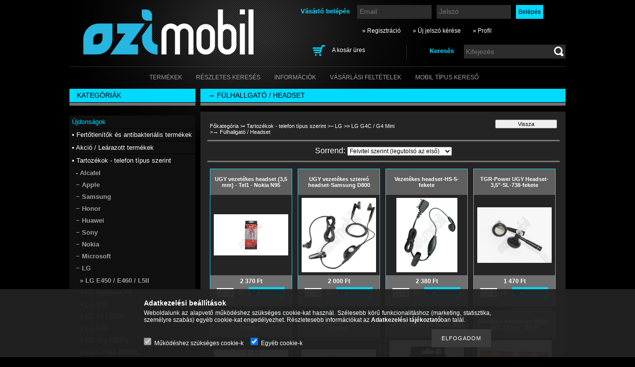

--- FILE ---
content_type: text/html; charset=UTF-8
request_url: http://www.ozimobil.hu/spl/489330/-Fulhallgato-Headset
body_size: 25887
content:
<!DOCTYPE html PUBLIC "-//W3C//DTD XHTML 1.0 Transitional//EN" "http://www.w3.org/TR/xhtml1/DTD/xhtml1-transitional.dtd">
<html xmlns="http://www.w3.org/1999/xhtml" lang="hu" xml:lang="hu" lang="hu" xml:lang="hu">
<head>
<meta http-equiv="Content-Type" content="text/html; charset=utf-8">
<meta http-equiv="Content-Language" content="HU">
<meta http-equiv="Cache-Control" content="no-cache">
<meta name="description" content="→ Fülhallgató / Headset, » LG G4C / G4 Mini, − LG, • Tartozékok - telefon típus szerint, Headsetek, akkumulátorok, töltők, telefontokok, kijelzővédők és egyéb t">
<meta name="robots" content="index, follow">
<meta http-equiv="X-UA-Compatible" content="IE=Edge">
<meta property="og:site_name" content="TOK-PONT" />
<meta property="og:title" content="→ Fülhallgató / Headset - » LG G4C / G4 Mini - − LG - • Tart">
<meta property="og:description" content="→ Fülhallgató / Headset, » LG G4C / G4 Mini, − LG, • Tartozékok - telefon típus szerint, Headsetek, akkumulátorok, töltők, telefontokok, kijelzővédők és egyéb t">
<meta property="og:type" content="website">
<meta property="og:url" content="http://www.ozimobil.hu/spl/489330/-Fulhallgato-Headset">

<title>→ Fülhallgató / Headset - » LG G4C / G4 Mini - − LG - • Tart</title>


<script type="text/javascript">
var service_type="shop";
var shop_url_main="http://www.ozimobil.hu";
var actual_lang="hu";
var money_len="0";
var money_thousend=" ";
var money_dec=",";
var shop_id=3473;
var unas_design_url="http:"+"/"+"/"+"www.ozimobil.hu"+"/"+"!common_design"+"/"+"custom"+"/"+"ozitel.unas.hu"+"/";
var unas_design_code='0';
var unas_base_design_code='2';
var unas_design_ver=2;
var unas_design_subver=0;
var unas_shop_url='http://www.ozimobil.hu';
var price_nullcut_disable=1;
var config_plus=new Array();
config_plus['cart_redirect']=1;
config_plus['money_type']='Ft';
config_plus['money_type_display']='Ft';
var lang_text=new Array();

var UNAS = UNAS || {};
UNAS.shop={"base_url":'http://www.ozimobil.hu',"domain":'www.ozimobil.hu',"username":'ozitel.unas.hu',"id":3473,"lang":'hu',"currency_type":'Ft',"currency_code":'HUF',"currency_rate":'1',"currency_length":0,"base_currency_length":0,"canonical_url":'http://www.ozimobil.hu/spl/489330/-Fulhallgato-Headset'};
UNAS.design={"code":'0',"page":'art'};
UNAS.api_auth="2eddadac70f5f5b7c45f9d32f835a2e3";
UNAS.customer={"email":'',"id":0,"group_id":0,"without_registration":0};
UNAS.shop["category_id"]="489330";
UNAS.shop["only_private_customer_can_purchase"] = false;
 

UNAS.text = {
    "button_overlay_close": `Bezár`,
    "popup_window": `Felugró ablak`,
    "list": `lista`,
    "updating_in_progress": `frissítés folyamatban`,
    "updated": `frissítve`,
    "is_opened": `megnyitva`,
    "is_closed": `bezárva`,
    "deleted": `törölve`,
    "consent_granted": `hozzájárulás megadva`,
    "consent_rejected": `hozzájárulás elutasítva`,
    "field_is_incorrect": `mező hibás`,
    "error_title": `Hiba!`,
    "product_variants": `termék változatok`,
    "product_added_to_cart": `A termék a kosárba került`,
    "product_added_to_cart_with_qty_problem": `A termékből csak [qty_added_to_cart] [qty_unit] került kosárba`,
    "product_removed_from_cart": `A termék törölve a kosárból`,
    "reg_title_name": `Név`,
    "reg_title_company_name": `Cégnév`,
    "number_of_items_in_cart": `Kosárban lévő tételek száma`,
    "cart_is_empty": `A kosár üres`,
    "cart_updated": `A kosár frissült`
};


UNAS.text["delete_from_compare"]= `Törlés összehasonlításból`;
UNAS.text["comparison"]= `Összehasonlítás`;

UNAS.text["delete_from_favourites"]= `Törlés a kedvencek közül`;
UNAS.text["add_to_favourites"]= `Kedvencekhez`;






window.lazySizesConfig=window.lazySizesConfig || {};
window.lazySizesConfig.loadMode=1;
window.lazySizesConfig.loadHidden=false;

window.dataLayer = window.dataLayer || [];
function gtag(){dataLayer.push(arguments)};
gtag('js', new Date());
</script>

<script src="http://www.ozimobil.hu/!common_packages/jquery/jquery-3.2.1.js?mod_time=1682493230" type="text/javascript"></script>
<script src="http://www.ozimobil.hu/!common_packages/jquery/plugins/migrate/migrate.js?mod_time=1682493230" type="text/javascript"></script>
<script src="http://www.ozimobil.hu/!common_packages/jquery/plugins/bgiframe/bgiframe.js?mod_time=1682493230" type="text/javascript"></script>
<script src="http://www.ozimobil.hu/!common_packages/jquery/plugins/ajaxqueue/ajaxqueue.js?mod_time=1682493230" type="text/javascript"></script>
<script src="http://www.ozimobil.hu/!common_packages/jquery/plugins/color/color.js?mod_time=1682493230" type="text/javascript"></script>
<script src="http://www.ozimobil.hu/!common_packages/jquery/plugins/autocomplete/autocomplete.js?mod_time=1751452520" type="text/javascript"></script>
<script src="http://www.ozimobil.hu/!common_packages/jquery/plugins/cookie/cookie.js?mod_time=1682493230" type="text/javascript"></script>
<script src="http://www.ozimobil.hu/!common_packages/jquery/plugins/treeview/treeview.js?mod_time=1682493230" type="text/javascript"></script>
<script src="http://www.ozimobil.hu/!common_packages/jquery/plugins/treeview/treeview.edit.js?mod_time=1682493230" type="text/javascript"></script>
<script src="http://www.ozimobil.hu/!common_packages/jquery/plugins/treeview/treeview-unas.async.js?mod_time=1682493230" type="text/javascript"></script>
<script src="http://www.ozimobil.hu/!common_packages/jquery/plugins/tools/tools-1.2.7.js?mod_time=1682493230" type="text/javascript"></script>
<script src="http://www.ozimobil.hu/!common_packages/jquery/plugins/nivoslider/nivoslider.js?mod_time=1682493230" type="text/javascript"></script>
<script src="http://www.ozimobil.hu/!common_packages/jquery/own/shop_common/exploded/common.js?mod_time=1764831094" type="text/javascript"></script>
<script src="http://www.ozimobil.hu/!common_packages/jquery/own/shop_common/exploded/common_overlay.js?mod_time=1754986322" type="text/javascript"></script>
<script src="http://www.ozimobil.hu/!common_packages/jquery/own/shop_common/exploded/common_shop_popup.js?mod_time=1754991412" type="text/javascript"></script>
<script src="http://www.ozimobil.hu/!common_packages/jquery/own/shop_common/exploded/common_start_checkout.js?mod_time=1752056293" type="text/javascript"></script>
<script src="http://www.ozimobil.hu/!common_packages/jquery/own/shop_common/exploded/design_1500.js?mod_time=1725525511" type="text/javascript"></script>
<script src="http://www.ozimobil.hu/!common_packages/jquery/own/shop_common/exploded/function_change_address_on_order_methods.js?mod_time=1752056293" type="text/javascript"></script>
<script src="http://www.ozimobil.hu/!common_packages/jquery/own/shop_common/exploded/function_check_password.js?mod_time=1751452520" type="text/javascript"></script>
<script src="http://www.ozimobil.hu/!common_packages/jquery/own/shop_common/exploded/function_check_zip.js?mod_time=1767692285" type="text/javascript"></script>
<script src="http://www.ozimobil.hu/!common_packages/jquery/own/shop_common/exploded/function_compare.js?mod_time=1751452520" type="text/javascript"></script>
<script src="http://www.ozimobil.hu/!common_packages/jquery/own/shop_common/exploded/function_customer_addresses.js?mod_time=1725525511" type="text/javascript"></script>
<script src="http://www.ozimobil.hu/!common_packages/jquery/own/shop_common/exploded/function_delivery_point_select.js?mod_time=1751452520" type="text/javascript"></script>
<script src="http://www.ozimobil.hu/!common_packages/jquery/own/shop_common/exploded/function_favourites.js?mod_time=1725525511" type="text/javascript"></script>
<script src="http://www.ozimobil.hu/!common_packages/jquery/own/shop_common/exploded/function_infinite_scroll.js?mod_time=1758625001" type="text/javascript"></script>
<script src="http://www.ozimobil.hu/!common_packages/jquery/own/shop_common/exploded/function_language_and_currency_change.js?mod_time=1751452520" type="text/javascript"></script>
<script src="http://www.ozimobil.hu/!common_packages/jquery/own/shop_common/exploded/function_param_filter.js?mod_time=1764233415" type="text/javascript"></script>
<script src="http://www.ozimobil.hu/!common_packages/jquery/own/shop_common/exploded/function_postsale.js?mod_time=1751452520" type="text/javascript"></script>
<script src="http://www.ozimobil.hu/!common_packages/jquery/own/shop_common/exploded/function_product_print.js?mod_time=1725525511" type="text/javascript"></script>
<script src="http://www.ozimobil.hu/!common_packages/jquery/own/shop_common/exploded/function_product_subscription.js?mod_time=1751452520" type="text/javascript"></script>
<script src="http://www.ozimobil.hu/!common_packages/jquery/own/shop_common/exploded/function_recommend.js?mod_time=1751452520" type="text/javascript"></script>
<script src="http://www.ozimobil.hu/!common_packages/jquery/own/shop_common/exploded/function_saved_cards.js?mod_time=1751452520" type="text/javascript"></script>
<script src="http://www.ozimobil.hu/!common_packages/jquery/own/shop_common/exploded/function_saved_filter_delete.js?mod_time=1751452520" type="text/javascript"></script>
<script src="http://www.ozimobil.hu/!common_packages/jquery/own/shop_common/exploded/function_search_smart_placeholder.js?mod_time=1751452520" type="text/javascript"></script>
<script src="http://www.ozimobil.hu/!common_packages/jquery/own/shop_common/exploded/function_vote.js?mod_time=1725525511" type="text/javascript"></script>
<script src="http://www.ozimobil.hu/!common_packages/jquery/own/shop_common/exploded/page_cart.js?mod_time=1767791926" type="text/javascript"></script>
<script src="http://www.ozimobil.hu/!common_packages/jquery/own/shop_common/exploded/page_customer_addresses.js?mod_time=1768291153" type="text/javascript"></script>
<script src="http://www.ozimobil.hu/!common_packages/jquery/own/shop_common/exploded/page_order_checkout.js?mod_time=1725525511" type="text/javascript"></script>
<script src="http://www.ozimobil.hu/!common_packages/jquery/own/shop_common/exploded/page_order_details.js?mod_time=1725525511" type="text/javascript"></script>
<script src="http://www.ozimobil.hu/!common_packages/jquery/own/shop_common/exploded/page_order_methods.js?mod_time=1760086915" type="text/javascript"></script>
<script src="http://www.ozimobil.hu/!common_packages/jquery/own/shop_common/exploded/page_order_return.js?mod_time=1725525511" type="text/javascript"></script>
<script src="http://www.ozimobil.hu/!common_packages/jquery/own/shop_common/exploded/page_order_send.js?mod_time=1725525511" type="text/javascript"></script>
<script src="http://www.ozimobil.hu/!common_packages/jquery/own/shop_common/exploded/page_order_subscriptions.js?mod_time=1751452520" type="text/javascript"></script>
<script src="http://www.ozimobil.hu/!common_packages/jquery/own/shop_common/exploded/page_order_verification.js?mod_time=1752056293" type="text/javascript"></script>
<script src="http://www.ozimobil.hu/!common_packages/jquery/own/shop_common/exploded/page_product_details.js?mod_time=1751452520" type="text/javascript"></script>
<script src="http://www.ozimobil.hu/!common_packages/jquery/own/shop_common/exploded/page_product_list.js?mod_time=1725525511" type="text/javascript"></script>
<script src="http://www.ozimobil.hu/!common_packages/jquery/own/shop_common/exploded/page_product_reviews.js?mod_time=1751452520" type="text/javascript"></script>
<script src="http://www.ozimobil.hu/!common_packages/jquery/own/shop_common/exploded/page_reg.js?mod_time=1756187462" type="text/javascript"></script>
<script src="http://www.ozimobil.hu/!common_packages/jquery/plugins/waypoints/waypoints-4.0.0.js?mod_time=1682493230" type="text/javascript"></script>

<link href="http://www.ozimobil.hu/!common_packages/jquery/plugins/autocomplete/autocomplete.css?mod_time=1682493230" rel="stylesheet" type="text/css">
<link href="http://www.ozimobil.hu/!common_design/base/000001/css/common.css?mod_time=1763385135" rel="stylesheet" type="text/css">
<link href="http://www.ozimobil.hu/!common_design/base/000001/css/page.css?mod_time=1751452521" rel="stylesheet" type="text/css">
<link href="http://www.ozimobil.hu/!common_design/base/000002/css/page_artlist_2.css?mod_time=1682493231" rel="stylesheet" type="text/css">
<link href="http://www.ozimobil.hu/!common_design/base/000001/css/box.css?mod_time=1751452521" rel="stylesheet" type="text/css">
<link href="http://www.ozimobil.hu/!common_design/custom/ozitel.unas.hu/css/layout.css?mod_time=1533734847" rel="stylesheet" type="text/css">
<link href="http://www.ozimobil.hu/!common_design/base/000001/css/design.css?mod_time=1682493231" rel="stylesheet" type="text/css">
<link href="http://www.ozimobil.hu/!common_design/custom/ozitel.unas.hu/css/design_custom.css?mod_time=1533734847" rel="stylesheet" type="text/css">
<link href="http://www.ozimobil.hu/!common_design/custom/ozitel.unas.hu/css/custom.css?mod_time=1533734847" rel="stylesheet" type="text/css">
<link href="http://www.ozimobil.hu/!common_design/custom/ozitel.unas.hu/element/own.css?mod_time=1533800573" rel="stylesheet" type="text/css">

<link href="http://www.ozimobil.hu/spl/489330/-Fulhallgato-Headset" rel="canonical">
<link href="http://www.ozimobil.hu/shop_ordered/3473/design_pic/favicon.ico" rel="shortcut icon">
<script type="text/javascript">
        var google_consent=1;
    
        gtag('consent', 'default', {
           'ad_storage': 'denied',
           'ad_user_data': 'denied',
           'ad_personalization': 'denied',
           'analytics_storage': 'denied',
           'functionality_storage': 'denied',
           'personalization_storage': 'denied',
           'security_storage': 'granted'
        });

    
        gtag('consent', 'update', {
           'ad_storage': 'denied',
           'ad_user_data': 'denied',
           'ad_personalization': 'denied',
           'analytics_storage': 'denied',
           'functionality_storage': 'denied',
           'personalization_storage': 'denied',
           'security_storage': 'granted'
        });

        </script>
    
</head>

<body class='design_ver2' id="ud_shop_art">
<div id="image_to_cart" style="display:none; position:absolute; z-index:100000;"></div>
<div class="overlay_common overlay_warning" id="overlay_cart_add"></div>
<script type="text/javascript">$(document).ready(function(){ overlay_init("cart_add",{"onBeforeLoad":false}); });</script>
<div class="overlay_common overlay_dialog" id="overlay_save_filter"></div>
<script type="text/javascript">$(document).ready(function(){ overlay_init("save_filter",{"closeOnEsc":true,"closeOnClick":true}); });</script>
<div id="overlay_login_outer"></div>	
	<script type="text/javascript">
	$(document).ready(function(){
	    var login_redir_init="";

		$("#overlay_login_outer").overlay({
			onBeforeLoad: function() {
                var login_redir_temp=login_redir_init;
                if (login_redir_act!="") {
                    login_redir_temp=login_redir_act;
                    login_redir_act="";
                }

									$.ajax({
						type: "GET",
						async: true,
						url: "http://www.ozimobil.hu/shop_ajax/ajax_popup_login.php",
						data: {
							shop_id:"3473",
							lang_master:"hu",
                            login_redir:login_redir_temp,
							explicit:"ok",
							get_ajax:"1"
						},
						success: function(data){
							$("#overlay_login_outer").html(data);
							if (unas_design_ver >= 5) $("#overlay_login_outer").modal('show');
							$('#overlay_login1 input[name=shop_pass_login]').keypress(function(e) {
								var code = e.keyCode ? e.keyCode : e.which;
								if(code.toString() == 13) {		
									document.form_login_overlay.submit();		
								}	
							});	
						}
					});
								},
			top: 200,
			mask: {
	color: "#000000",
	loadSpeed: 200,
	maskId: "exposeMaskOverlay",
	opacity: 0.7
},
			closeOnClick: (config_plus['overlay_close_on_click_forced'] === 1),
			onClose: function(event, overlayIndex) {
				$("#login_redir").val("");
			},
			load: false
		});
		
			});
	function overlay_login() {
		$(document).ready(function(){
			$("#overlay_login_outer").overlay().load();
		});
	}
	function overlay_login_remind() {
        if (unas_design_ver >= 5) {
            $("#overlay_remind").overlay().load();
        } else {
            $(document).ready(function () {
                $("#overlay_login_outer").overlay().close();
                setTimeout('$("#overlay_remind").overlay().load();', 250);
            });
        }
	}

    var login_redir_act="";
    function overlay_login_redir(redir) {
        login_redir_act=redir;
        $("#overlay_login_outer").overlay().load();
    }
	</script>  
	<div class="overlay_common overlay_info" id="overlay_remind"></div>
<script type="text/javascript">$(document).ready(function(){ overlay_init("remind",[]); });</script>

	<script type="text/javascript">
    	function overlay_login_error_remind() {
		$(document).ready(function(){
			load_login=0;
			$("#overlay_error").overlay().close();
			setTimeout('$("#overlay_remind").overlay().load();', 250);	
		});
	}
	</script>  
	<div class="overlay_common overlay_info" id="overlay_newsletter"></div>
<script type="text/javascript">$(document).ready(function(){ overlay_init("newsletter",[]); });</script>

<script type="text/javascript">
function overlay_newsletter() {
    $(document).ready(function(){
        $("#overlay_newsletter").overlay().load();
    });
}
</script>
<div class="overlay_common overlay_error" id="overlay_script"></div>
<script type="text/javascript">$(document).ready(function(){ overlay_init("script",[]); });</script>
    <script>
    $(document).ready(function() {
        $.ajax({
            type: "GET",
            url: "http://www.ozimobil.hu/shop_ajax/ajax_stat.php",
            data: {master_shop_id:"3473",get_ajax:"1"}
        });
    });
    </script>
    

<div id='banner_popup_content'></div>



<div id="container">
	
	<div id="header">
    	<div id="header_container">
        	<div id='head_content'><!-- UnasElement {type:slide} -->
<div id="head_slide" class="nivoSlider" style="width:400px; height:110px;">
	<a id="head_slide_0" href="http://www.ozimobil.hu/"><img src="http://www.ozimobil.hu/shop_pic.php?time=1519141682&width=400&height=110&design_element=head_slide_0.png" width="400" height="110" border="0" title="" alt="" style="width:400px; height:110px;" /></a>
</div>
</div>
            <div id="header_content">
            	<div id="header_login">
                    <div id='box_login_content' class='box_content'>
    
        

        
        

        
            
                <form name="form_login" action="http://www.ozimobil.hu/shop_logincheck.php" method="post"><input name="file_back" type="hidden" value="/spl/489330/-Fulhallgato-Headset"><input type="hidden" name="login_redir" value="" id="login_redir">
                <div class='box_login_field' id='box_login_email'><label><span class="text_small">Email:</span></label><span class="text_input"><input name="shop_user_login" id="shop_user_login" type="text" maxlength="100" class="text_small" placeholder="Email" /></span></div>
                <div class='box_login_field' id='box_login_pass'><label><span class="text_small">Jelszó:</span></label><span class="text_input"><input name="shop_pass_login" id="shop_pass_login" type="password" maxlength="100" class="text_small" placeholder="Jelszó" /></span></div>
                
                <div class='box_login_button'><span class='text_button'><input name="Submit" type="submit" value="Belépés" class="text_small" /></span></div>
                
                
                </form>
            

            
        

    
</div> 
                    <div id="login_title"><h3>Vásárló belépés</h3></div>
                </div>
             	<div id="header_nav">               
                    <ul>
                        <li class="header_pd0"><a href="http://www.ozimobil.hu/shop_reg.php"><strong>&raquo; Regisztráció</strong></a></li>
                        <li>
    

        
        <script type='text/javascript'>
            function overlay_remind() {
                $(document).ready(function(){
                    $("#overlay_remind").overlay().load();
                });
            }
        </script>
        <a href="javascript:overlay_remind();" class="text_normal">&raquo; Új jelszó kérése</a>
        

        

    
</li> 
                        <li><a href="http://www.ozimobil.hu/shop_order_track.php"><strong>&raquo; Profil</strong></a></li>           
                    </ul>   
                </div> 
                <div id="header_search_cart">              
                	<div id="header_search">                
                		<div id="search_title"><h3>Keresés</h3></div>
                		<div id='box_search_content' class='box_content'>
    <form name="form_include_search" id="form_include_search" action="http://www.ozimobil.hu/shop_search.php" method="get">
        <div class='box_search_field'><label><span class="text_small">Kifejezés:</span></label><span class="text_input"><input name="q" id="box_search_input" type="text" maxlength="255" class="text_small js-search-input" value="" placeholder="Kifejezés" /></span></div>
        <div class='box_search_button'><span class="text_button"><input type="submit" value="" class="text_small" /></span></div>
    </form>
</div>
                        <div class="clear_fix"></div> 
                    </div>
                    <div id="header_cart">
                        <div id="shop_cart"></div>
                        <div id='box_cart_content' class='box_content'>

    

    

    
        <div class='box_cart_item'>
            <a href='http://www.ozimobil.hu/shop_cart.php' class='text_small'>
                <span class='text_small'>
                    

                    

                    
                        <span class='box_cart_empty'>A kosár üres</span>
                        
                    
                </span>
            </a>
        </div>
    

    

    

    

    

    

    
        <script type="text/javascript">
            $("#header_cart").click(function() {
                document.location.href="http://www.ozimobil.hu/shop_cart.php";
            });
        </script>
    

</div>
                        <div class="clear_fix"></div>
                    </div>                      
                    <div class="clear_fix"></div> 
                </div>        
            </div>
            <div class="clear_fix"></div> 
        </div>	
        <div id="header_menu">
        	<div id="menu_content3"><ul><li class="menu_item_1"><span class="menu_item_inner"><a href="http://www.ozimobil.hu/sct/0/"><strong>Termékek</strong></a></span></li><li class="menu_item_2"><span class="menu_item_inner"><a href="http://www.ozimobil.hu/shop_searchcomplex.php"><strong>Részletes keresés</strong></a></span></li><li class="menu_item_3"><span class="menu_item_inner"><a href="http://www.ozimobil.hu/shop_contact.php"><strong>Információk</strong></a></span></li><li class="menu_item_4"><span class="menu_item_inner"><a href="http://www.ozimobil.hu/shop_help.php"><strong>Vásárlási feltételek</strong></a></span></li><li class="menu_item_plus menu_item_5" id="menu_item_id_970379"><span class="menu_item_inner"><a href="http://ozimobil.hu/sct/258717/Tartozekok-telefon-tipus-szerint" target="_top"><strong>Mobil Típus kereső</strong></a></span></li></ul></div><script type="text/javascript">
	$("#menu_content3 a").each(function() {
		if($(this).attr("href")==document.location.href) {
			$(this).parents("li:first").addClass("selected_menu");
		}
	});
</script>

        </div>
    </div>
    
    <div id="content">
        <div id="content_container_outer"><div id="content_container"><div id="content_container_inner">    
        	
            <div id="left">
                <div id="box_left">
                
                                        
                
                    <div id='box_container_shop_cat' class='box_container_1'>
                    <div class="box_left_title">Kategóriák</div>
                    <div class="box_left_bg"></div>
                    <div class="box_left_container"><div id='box_cat_content' class='box_content box_cat_type_ajax'><ul id='box_cat_main'><li id='box_cat_spec_new'><span class='box_cat_spec'><a href='http://www.ozimobil.hu/shop_artspec.php?artspec=2' class='text_small'><span class='text_color_fault'>Újdonságok</span></a></span></li><li id='box_cat_1_111263' class=''><span class='text_small box_cat_style0 box_cat_level0 text_style_strong'><a href='http://www.ozimobil.hu/spl/111263/-Fertotlenitok-es-antibakterialis-termekek' class='text_small text_style_strong box_cat_click_level0' >• Fertőtlenítők és antibakteriális termékek</a></span></li><li id='box_cat_1_529363' class=''><span class='text_small box_cat_style0 box_cat_level0 text_style_strong'><a href='http://www.ozimobil.hu/spl/529363/-Akcio-Learazott-termekek' class='text_small text_style_strong box_cat_click_level0' >• Akció / Leárazott termékek</a></span></li><li id='box_cat_1_258717' class=' open'><span class='text_small box_cat_style0 box_cat_level0 text_style_strong box_cat_click_level0'>• Tartozékok - telefon típus szerint</span><ul><li id='box_cat_2_117356' class=' hasChildren'><span class='text_small box_cat_style1 box_cat_level2 box_cat_click_level2'>- Alcatel</span>
<ul style="display: none;"><li><span class="placeholder">&nbsp;</span></li></ul></li><li id='box_cat_2_808863' class=' hasChildren'><span class='text_small box_cat_style1 box_cat_level2 box_cat_click_level2'>− Apple </span>
<ul style="display: none;"><li><span class="placeholder">&nbsp;</span></li></ul></li><li id='box_cat_2_321140' class=' hasChildren'><span class='text_small box_cat_style1 box_cat_level2 box_cat_click_level2'>− Samsung</span>
<ul style="display: none;"><li><span class="placeholder">&nbsp;</span></li></ul></li><li id='box_cat_2_376123' class=' hasChildren'><span class='text_small box_cat_style1 box_cat_level2 box_cat_click_level2'>− Honor</span>
<ul style="display: none;"><li><span class="placeholder">&nbsp;</span></li></ul></li><li id='box_cat_2_220941' class=' hasChildren'><span class='text_small box_cat_style1 box_cat_level2 box_cat_click_level2'>− Huawei</span>
<ul style="display: none;"><li><span class="placeholder">&nbsp;</span></li></ul></li><li id='box_cat_2_124089' class=' hasChildren'><span class='text_small box_cat_style1 box_cat_level2 box_cat_click_level2'>− Sony</span>
<ul style="display: none;"><li><span class="placeholder">&nbsp;</span></li></ul></li><li id='box_cat_2_731798' class=' hasChildren'><span class='text_small box_cat_style1 box_cat_level2 box_cat_click_level2'>− Nokia</span>
<ul style="display: none;"><li><span class="placeholder">&nbsp;</span></li></ul></li><li id='box_cat_2_931702' class=' hasChildren'><span class='text_small box_cat_style1 box_cat_level2 box_cat_click_level2'>− Microsoft</span>
<ul style="display: none;"><li><span class="placeholder">&nbsp;</span></li></ul></li><li id='box_cat_2_185506' class=' open'><span class='text_small box_cat_style1 box_cat_level2 box_cat_click_level2'>− LG</span><ul><li id='box_cat_3_481999' class=' hasChildren'><span class='text_small box_cat_style2 box_cat_level3 box_cat_click_level3'>» LG E450 / E460 / L5II</span>
<ul style="display: none;"><li><span class="placeholder">&nbsp;</span></li></ul></li><li id='box_cat_3_659761' class=' hasChildren'><span class='text_small box_cat_style2 box_cat_level3 box_cat_click_level3'>» LG Optimus F6</span>
<ul style="display: none;"><li><span class="placeholder">&nbsp;</span></li></ul></li><li id='box_cat_3_152058' class=' hasChildren'><span class='text_small box_cat_style2 box_cat_level3 box_cat_click_level3'>» LG V30</span>
<ul style="display: none;"><li><span class="placeholder">&nbsp;</span></li></ul></li><li id='box_cat_3_705115' class=' hasChildren'><span class='text_small box_cat_style2 box_cat_level3 box_cat_click_level3'>» LG F6 / D500</span>
<ul style="display: none;"><li><span class="placeholder">&nbsp;</span></li></ul></li><li id='box_cat_3_837367' class=' hasChildren'><span class='text_small box_cat_style2 box_cat_level3 box_cat_click_level3'>» LG F70</span>
<ul style="display: none;"><li><span class="placeholder">&nbsp;</span></li></ul></li><li id='box_cat_3_754629' class=' hasChildren'><span class='text_small box_cat_style2 box_cat_level3 box_cat_click_level3'>» LG Joy (H220)</span>
<ul style="display: none;"><li><span class="placeholder">&nbsp;</span></li></ul></li><li id='box_cat_3_573768' class=' hasChildren'><span class='text_small box_cat_style2 box_cat_level3 box_cat_click_level3'>» LG L Fino (D290)</span>
<ul style="display: none;"><li><span class="placeholder">&nbsp;</span></li></ul></li><li id='box_cat_3_262165' class=' hasChildren'><span class='text_small box_cat_style2 box_cat_level3 box_cat_click_level3'>» LG Zero</span>
<ul style="display: none;"><li><span class="placeholder">&nbsp;</span></li></ul></li><li id='box_cat_3_959895' class=' hasChildren'><span class='text_small box_cat_style2 box_cat_level3 box_cat_click_level3'>» LG Leon</span>
<ul style="display: none;"><li><span class="placeholder">&nbsp;</span></li></ul></li><li id='box_cat_3_602155' class=' hasChildren'><span class='text_small box_cat_style2 box_cat_level3 box_cat_click_level3'>» LG Magna / H520F</span>
<ul style="display: none;"><li><span class="placeholder">&nbsp;</span></li></ul></li><li id='box_cat_3_254357' class=' hasChildren'><span class='text_small box_cat_style2 box_cat_level3 box_cat_click_level3'>» LG Spirit</span>
<ul style="display: none;"><li><span class="placeholder">&nbsp;</span></li></ul></li><li id='box_cat_3_114200' class=' hasChildren'><span class='text_small box_cat_style2 box_cat_level3 box_cat_click_level3'>» LG X Cam</span>
<ul style="display: none;"><li><span class="placeholder">&nbsp;</span></li></ul></li><li id='box_cat_3_510301' class=' hasChildren'><span class='text_small box_cat_style2 box_cat_level3 box_cat_click_level3'>» LG X Power</span>
<ul style="display: none;"><li><span class="placeholder">&nbsp;</span></li></ul></li><li id='box_cat_3_925418' class=' hasChildren'><span class='text_small box_cat_style2 box_cat_level3 box_cat_click_level3'>» LG X Power 2</span>
<ul style="display: none;"><li><span class="placeholder">&nbsp;</span></li></ul></li><li id='box_cat_3_837374' class=' hasChildren'><span class='text_small box_cat_style2 box_cat_level3 box_cat_click_level3'>» LG G2 / D800</span>
<ul style="display: none;"><li><span class="placeholder">&nbsp;</span></li></ul></li><li id='box_cat_3_567032' class=' hasChildren'><span class='text_small box_cat_style2 box_cat_level3 box_cat_click_level3'>» LG G2 Mini</span>
<ul style="display: none;"><li><span class="placeholder">&nbsp;</span></li></ul></li><li id='box_cat_3_976041' class=' hasChildren'><span class='text_small box_cat_style2 box_cat_level3 box_cat_click_level3'>» LG G3 / D855</span>
<ul style="display: none;"><li><span class="placeholder">&nbsp;</span></li></ul></li><li id='box_cat_3_269536' class=' hasChildren'><span class='text_small box_cat_style2 box_cat_level3 box_cat_click_level3'>» LG G3 Mini</span>
<ul style="display: none;"><li><span class="placeholder">&nbsp;</span></li></ul></li><li id='box_cat_3_640564' class=' hasChildren'><span class='text_small box_cat_style2 box_cat_level3 box_cat_click_level3'>» LG G4</span>
<ul style="display: none;"><li><span class="placeholder">&nbsp;</span></li></ul></li><li id='box_cat_3_802111' class=' open'><span class='text_small box_cat_style2 box_cat_level3 box_cat_click_level3'>» LG G4C / G4 Mini</span><ul><li id='box_cat_4_198488' class=''><span class='text_small box_cat_style1 box_cat_level4'><a href='http://www.ozimobil.hu/spl/198488/-Telefontokok-taskak-hatlapok' class='text_small box_cat_click_level4' >→ Telefontokok / táskák / hátlapok</a></span></li><li id='box_cat_4_666105' class=''><span class='text_small box_cat_style1 box_cat_level4'><a href='http://www.ozimobil.hu/spl/666105/-Kepernyovedo-foliak-uvegek' class='text_small box_cat_click_level4' >→ Képernyővédő fóliák / üvegek</a></span></li><li id='box_cat_4_489330' class=''><span class='text_small box_cat_style1 box_cat_level4 text_color_fault text_style_strong'><a href='http://www.ozimobil.hu/spl/489330/-Fulhallgato-Headset' class='text_small text_color_fault text_style_strong box_cat_click_level4' >→ Fülhallgató / Headset</a></span></li><li id='box_cat_4_472403' class=''><span class='text_small box_cat_style1 box_cat_level4'><a href='http://www.ozimobil.hu/spl/472403/-Adatkabelek' class='text_small box_cat_click_level4' >→ Adatkábelek</a></span></li><li id='box_cat_4_335897' class=''><span class='text_small box_cat_style1 box_cat_level4'><a href='http://www.ozimobil.hu/spl/335897/-Toltok' class='text_small box_cat_click_level4' >→ Töltők</a></span></li></ul></li><li id='box_cat_3_823052' class=' hasChildren'><span class='text_small box_cat_style2 box_cat_level3 box_cat_click_level3'>» LG G4 Stylus</span>
<ul style="display: none;"><li><span class="placeholder">&nbsp;</span></li></ul></li><li id='box_cat_3_126455' class=' hasChildren'><span class='text_small box_cat_style2 box_cat_level3 box_cat_click_level3'>» LG G5</span>
<ul style="display: none;"><li><span class="placeholder">&nbsp;</span></li></ul></li><li id='box_cat_3_811261' class=' hasChildren'><span class='text_small box_cat_style2 box_cat_level3 box_cat_click_level3'>» LG G6</span>
<ul style="display: none;"><li><span class="placeholder">&nbsp;</span></li></ul></li><li id='box_cat_3_849879' class=' hasChildren'><span class='text_small box_cat_style2 box_cat_level3 box_cat_click_level3'>» LG G7 / G7 Thinq</span>
<ul style="display: none;"><li><span class="placeholder">&nbsp;</span></li></ul></li><li id='box_cat_3_358117' class=' hasChildren'><span class='text_small box_cat_style2 box_cat_level3 box_cat_click_level3'>» LG G8 Thinq</span>
<ul style="display: none;"><li><span class="placeholder">&nbsp;</span></li></ul></li><li id='box_cat_3_403115' class=' hasChildren'><span class='text_small box_cat_style2 box_cat_level3 box_cat_click_level3'>» LG K3 / K100 (2016)</span>
<ul style="display: none;"><li><span class="placeholder">&nbsp;</span></li></ul></li><li id='box_cat_3_554475' class=' hasChildren'><span class='text_small box_cat_style2 box_cat_level3 box_cat_click_level3'>» LG K4 (2016)</span>
<ul style="display: none;"><li><span class="placeholder">&nbsp;</span></li></ul></li><li id='box_cat_3_199631' class=' hasChildren'><span class='text_small box_cat_style2 box_cat_level3 box_cat_click_level3'>» LG K4 (2017)</span>
<ul style="display: none;"><li><span class="placeholder">&nbsp;</span></li></ul></li><li id='box_cat_3_282535' class=' hasChildren'><span class='text_small box_cat_style2 box_cat_level3 box_cat_click_level3'>» LG K5 / X220 (2016)</span>
<ul style="display: none;"><li><span class="placeholder">&nbsp;</span></li></ul></li><li id='box_cat_3_382129' class=' hasChildren'><span class='text_small box_cat_style2 box_cat_level3 box_cat_click_level3'>» LG K7 / X210 (2016)</span>
<ul style="display: none;"><li><span class="placeholder">&nbsp;</span></li></ul></li><li id='box_cat_3_155395' class=' hasChildren'><span class='text_small box_cat_style2 box_cat_level3 box_cat_click_level3'>» LG K8 / K350N (2016)</span>
<ul style="display: none;"><li><span class="placeholder">&nbsp;</span></li></ul></li><li id='box_cat_3_574477' class=' hasChildren'><span class='text_small box_cat_style2 box_cat_level3 box_cat_click_level3'>» LG K8 (2017)</span>
<ul style="display: none;"><li><span class="placeholder">&nbsp;</span></li></ul></li><li id='box_cat_3_103094' class=' hasChildren'><span class='text_small box_cat_style2 box_cat_level3 box_cat_click_level3'>» LG K8 (2018) / K9</span>
<ul style="display: none;"><li><span class="placeholder">&nbsp;</span></li></ul></li><li id='box_cat_3_672916' class=' hasChildren'><span class='text_small box_cat_style2 box_cat_level3 box_cat_click_level3'>» LG K10 / K420 / K430 (2016)</span>
<ul style="display: none;"><li><span class="placeholder">&nbsp;</span></li></ul></li><li id='box_cat_3_420016' class=' hasChildren'><span class='text_small box_cat_style2 box_cat_level3 box_cat_click_level3'>» LG K10 (2017)</span>
<ul style="display: none;"><li><span class="placeholder">&nbsp;</span></li></ul></li><li id='box_cat_3_118049' class=' hasChildren'><span class='text_small box_cat_style2 box_cat_level3 box_cat_click_level3'>» LG K10 (2018) / K11 (2018)</span>
<ul style="display: none;"><li><span class="placeholder">&nbsp;</span></li></ul></li><li id='box_cat_3_535623' class=' hasChildren'><span class='text_small box_cat_style2 box_cat_level3 box_cat_click_level3'>» LG K20 (2019)</span>
<ul style="display: none;"><li><span class="placeholder">&nbsp;</span></li></ul></li><li id='box_cat_3_450972' class=' hasChildren'><span class='text_small box_cat_style2 box_cat_level3 box_cat_click_level3'>» LG K22</span>
<ul style="display: none;"><li><span class="placeholder">&nbsp;</span></li></ul></li><li id='box_cat_3_285881' class=' hasChildren'><span class='text_small box_cat_style2 box_cat_level3 box_cat_click_level3'>» LG K30 (2019) / X2 (2019)</span>
<ul style="display: none;"><li><span class="placeholder">&nbsp;</span></li></ul></li><li id='box_cat_3_398745' class=' hasChildren'><span class='text_small box_cat_style2 box_cat_level3 box_cat_click_level3'>» LG K31(2020)</span>
<ul style="display: none;"><li><span class="placeholder">&nbsp;</span></li></ul></li><li id='box_cat_3_359824' class=' hasChildren'><span class='text_small box_cat_style2 box_cat_level3 box_cat_click_level3'>» LG K40 / K12 Plus / X4 (2019)</span>
<ul style="display: none;"><li><span class="placeholder">&nbsp;</span></li></ul></li><li id='box_cat_3_850669' class=' hasChildren'><span class='text_small box_cat_style2 box_cat_level3 box_cat_click_level3'>» LG K40S (2019)</span>
<ul style="display: none;"><li><span class="placeholder">&nbsp;</span></li></ul></li><li id='box_cat_3_595459' class=' hasChildren'><span class='text_small box_cat_style2 box_cat_level3 box_cat_click_level3'>» LG K41S (2020)</span>
<ul style="display: none;"><li><span class="placeholder">&nbsp;</span></li></ul></li><li id='box_cat_3_433720' class=' hasChildren'><span class='text_small box_cat_style2 box_cat_level3 box_cat_click_level3'>» LG K42 (2020)</span>
<ul style="display: none;"><li><span class="placeholder">&nbsp;</span></li></ul></li><li id='box_cat_3_151038' class=' hasChildren'><span class='text_small box_cat_style2 box_cat_level3 box_cat_click_level3'>» LG K50</span>
<ul style="display: none;"><li><span class="placeholder">&nbsp;</span></li></ul></li><li id='box_cat_3_920041' class=' hasChildren'><span class='text_small box_cat_style2 box_cat_level3 box_cat_click_level3'>» LG K50S</span>
<ul style="display: none;"><li><span class="placeholder">&nbsp;</span></li></ul></li><li id='box_cat_3_724787' class=' hasChildren'><span class='text_small box_cat_style2 box_cat_level3 box_cat_click_level3'>» LG K51S (2020)</span>
<ul style="display: none;"><li><span class="placeholder">&nbsp;</span></li></ul></li><li id='box_cat_3_224731' class=' hasChildren'><span class='text_small box_cat_style2 box_cat_level3 box_cat_click_level3'>» LG K52</span>
<ul style="display: none;"><li><span class="placeholder">&nbsp;</span></li></ul></li><li id='box_cat_3_215742' class=' hasChildren'><span class='text_small box_cat_style2 box_cat_level3 box_cat_click_level3'>» LG K61</span>
<ul style="display: none;"><li><span class="placeholder">&nbsp;</span></li></ul></li><li id='box_cat_3_761647' class=' hasChildren'><span class='text_small box_cat_style2 box_cat_level3 box_cat_click_level3'>» LG K62</span>
<ul style="display: none;"><li><span class="placeholder">&nbsp;</span></li></ul></li><li id='box_cat_3_138360' class=' hasChildren'><span class='text_small box_cat_style2 box_cat_level3 box_cat_click_level3'>» LG K71</span>
<ul style="display: none;"><li><span class="placeholder">&nbsp;</span></li></ul></li><li id='box_cat_3_220634' class=' hasChildren'><span class='text_small box_cat_style2 box_cat_level3 box_cat_click_level3'>» LG L70</span>
<ul style="display: none;"><li><span class="placeholder">&nbsp;</span></li></ul></li><li id='box_cat_3_924881' class=' hasChildren'><span class='text_small box_cat_style2 box_cat_level3 box_cat_click_level3'>» LG L90</span>
<ul style="display: none;"><li><span class="placeholder">&nbsp;</span></li></ul></li><li id='box_cat_3_188198' class=' hasChildren'><span class='text_small box_cat_style2 box_cat_level3 box_cat_click_level3'>» LG K92</span>
<ul style="display: none;"><li><span class="placeholder">&nbsp;</span></li></ul></li><li id='box_cat_3_773493' class=' hasChildren'><span class='text_small box_cat_style2 box_cat_level3 box_cat_click_level3'>» LG Q6 (M700N)</span>
<ul style="display: none;"><li><span class="placeholder">&nbsp;</span></li></ul></li><li id='box_cat_3_489318' class=' hasChildren'><span class='text_small box_cat_style2 box_cat_level3 box_cat_click_level3'>» LG Q7</span>
<ul style="display: none;"><li><span class="placeholder">&nbsp;</span></li></ul></li><li id='box_cat_3_901556' class=' hasChildren'><span class='text_small box_cat_style2 box_cat_level3 box_cat_click_level3'>» LG Q8 (H970)</span>
<ul style="display: none;"><li><span class="placeholder">&nbsp;</span></li></ul></li><li id='box_cat_3_516567' class=' hasChildren'><span class='text_small box_cat_style2 box_cat_level3 box_cat_click_level3'>» LG Q60</span>
<ul style="display: none;"><li><span class="placeholder">&nbsp;</span></li></ul></li><li id='box_cat_3_180231' class=' hasChildren'><span class='text_small box_cat_style2 box_cat_level3 box_cat_click_level3'>» LG Q70</span>
<ul style="display: none;"><li><span class="placeholder">&nbsp;</span></li></ul></li><li id='box_cat_3_990116' class=' hasChildren'><span class='text_small box_cat_style2 box_cat_level3 box_cat_click_level3'>» LG Velvet</span>
<ul style="display: none;"><li><span class="placeholder">&nbsp;</span></li></ul></li></ul></li><li id='box_cat_2_794894' class=' hasChildren'><span class='text_small box_cat_style1 box_cat_level2 box_cat_click_level2'>− HTC</span>
<ul style="display: none;"><li><span class="placeholder">&nbsp;</span></li></ul></li><li id='box_cat_2_171801' class=' hasChildren'><span class='text_small box_cat_style1 box_cat_level2 box_cat_click_level2'>− Xiaomi</span>
<ul style="display: none;"><li><span class="placeholder">&nbsp;</span></li></ul></li><li id='box_cat_2_556377' class=' hasChildren'><span class='text_small box_cat_style1 box_cat_level2 box_cat_click_level2'>− Lenovo</span>
<ul style="display: none;"><li><span class="placeholder">&nbsp;</span></li></ul></li><li id='box_cat_2_404980' class=' hasChildren'><span class='text_small box_cat_style1 box_cat_level2 box_cat_click_level2'>− Motorola</span>
<ul style="display: none;"><li><span class="placeholder">&nbsp;</span></li></ul></li><li id='box_cat_2_963663' class=' hasChildren'><span class='text_small box_cat_style1 box_cat_level2 box_cat_click_level2'>− Oppo</span>
<ul style="display: none;"><li><span class="placeholder">&nbsp;</span></li></ul></li><li id='box_cat_2_513704' class=' hasChildren'><span class='text_small box_cat_style1 box_cat_level2 box_cat_click_level2'>− Tphone</span>
<ul style="display: none;"><li><span class="placeholder">&nbsp;</span></li></ul></li><li id='box_cat_2_414287' class=' hasChildren'><span class='text_small box_cat_style1 box_cat_level2 box_cat_click_level2'>− Realme</span>
<ul style="display: none;"><li><span class="placeholder">&nbsp;</span></li></ul></li></ul></li><li id='box_cat_1_718709' class=' hasChildren'><span class='text_small box_cat_style0 box_cat_level0 text_style_strong box_cat_click_level0'>• Dekorált Flip tokok</span>
<ul style="display: none;"><li><span class="placeholder">&nbsp;</span></li></ul></li><li id='box_cat_1_935333' class=' hasChildren'><span class='text_small box_cat_style0 box_cat_level0 text_style_strong box_cat_click_level0'>• Fülhallgató-mikrofon szettek</span>
<ul style="display: none;"><li><span class="placeholder">&nbsp;</span></li></ul></li><li id='box_cat_1_801779' class=''><span class='text_small box_cat_style0 box_cat_level0 text_style_strong'><a href='http://www.ozimobil.hu/spl/801779/-Hangszorok' class='text_small text_style_strong box_cat_click_level0' >• Hangszórók</a></span></li><li id='box_cat_1_427286' class=' hasChildren'><span class='text_small box_cat_style0 box_cat_level0 text_style_strong box_cat_click_level0'>• Képernyővédő fóliák és üvegek</span>
<ul style="display: none;"><li><span class="placeholder">&nbsp;</span></li></ul></li><li id='box_cat_1_345507' class=' hasChildren'><span class='text_small box_cat_style0 box_cat_level0 text_style_strong box_cat_click_level0'>• Kameraüveg / Lencsevédő</span>
<ul style="display: none;"><li><span class="placeholder">&nbsp;</span></li></ul></li><li id='box_cat_1_161182' class=' hasChildren'><span class='text_small box_cat_style0 box_cat_level0 text_style_strong box_cat_click_level0'>• Akkumulátorok</span>
<ul style="display: none;"><li><span class="placeholder">&nbsp;</span></li></ul></li><li id='box_cat_1_272068' class=' hasChildren'><span class='text_small box_cat_style0 box_cat_level0 text_style_strong box_cat_click_level0'>• Tokok és táskák</span>
<ul style="display: none;"><li><span class="placeholder">&nbsp;</span></li></ul></li><li id='box_cat_1_596748' class=' hasChildren'><span class='text_small box_cat_style0 box_cat_level0 text_style_strong box_cat_click_level0'>• Telefon hátlapok</span>
<ul style="display: none;"><li><span class="placeholder">&nbsp;</span></li></ul></li><li id='box_cat_1_682403' class=' hasChildren'><span class='text_small box_cat_style0 box_cat_level0 text_style_strong box_cat_click_level0'>• Töltők</span>
<ul style="display: none;"><li><span class="placeholder">&nbsp;</span></li></ul></li><li id='box_cat_1_198718' class=' hasChildren'><span class='text_small box_cat_style0 box_cat_level0 text_style_strong box_cat_click_level0'>• Adatátvitel / Audio / Töltő kábelek</span>
<ul style="display: none;"><li><span class="placeholder">&nbsp;</span></li></ul></li><li id='box_cat_1_466975' class=' hasChildren'><span class='text_small box_cat_style0 box_cat_level0 text_style_strong box_cat_click_level0'>• Autós / motoros / kerékpáros tartók</span>
<ul style="display: none;"><li><span class="placeholder">&nbsp;</span></li></ul></li><li id='box_cat_1_200545' class=' hasChildren'><span class='text_small box_cat_style0 box_cat_level0 text_style_strong box_cat_click_level0'>• Memóriakártyák / Pendriveok</span>
<ul style="display: none;"><li><span class="placeholder">&nbsp;</span></li></ul></li><li id='box_cat_1_295742' class=' hasChildren'><span class='text_small box_cat_style0 box_cat_level0 text_style_strong box_cat_click_level0'>• Tablet tartozékok</span>
<ul style="display: none;"><li><span class="placeholder">&nbsp;</span></li></ul></li><li id='box_cat_1_392647' class=''><span class='text_small box_cat_style0 box_cat_level0 text_style_strong'><a href='http://www.ozimobil.hu/-Transzmitterek-Kihangositok' class='text_small text_style_strong box_cat_click_level0' >• Transzmitterek / Kihangosítók</a></span></li><li id='box_cat_1_748594' class=' hasChildren'><span class='text_small box_cat_style0 box_cat_level0 text_style_strong box_cat_click_level0'>• Egyéb tartozékok</span>
<ul style="display: none;"><li><span class="placeholder">&nbsp;</span></li></ul></li></ul></div></div>
                    <div class="box_left_bottom"><!-- --></div>	
					</div><div id='box_container_home_banner4_1' class='box_container_2'>
                    <div class="box_left_title">Házhozszállítás</div>
                    <div class="box_left_bg"></div>
                    <div class="box_left_container"><div id='box_banner_17868' class='box_content'><div class='box_txt text_normal'><p style="text-align: center;"><a href="http://www.ozimobil.hu/shop_contact.php?tab=shipping"><img border="0" src="http://www.ozimobil.hu/main_pic/shop_default_shipping.png" /></a></p></div></div></div>
                    <div class="box_left_bottom"><!-- --></div>	
					</div><div id='box_container_shop_partner' class='box_container_3'>
                    <div class="box_left_title">Partnereink</div>
                    <div class="box_left_bg"></div>
                    <div class="box_left_container">


<div id='box_partner_content' class='box_content'>
    
        

        
            <a href="https://olcsobbat.hu" target="_blank" title="olcsobbat.hu"  style="margin-bottom:4px;">
                <img border="0" src="http://www.ozimobil.hu/!common_design/own/image/logo/partner/logo_partner_frame_olcsobbat_hu.jpg" alt="olcsobbat.hu"  />
            </a>
        
    
        
            <div id="box_partner_arukereso" style="background:#FFF; width:130px; margin:0 auto; padding:3px 0 1px;">
<!-- ÁRUKERESŐ.HU CODE - PLEASE DO NOT MODIFY THE LINES BELOW -->
<div style="background:transparent; text-align:center; padding:0; margin:0 auto; width:120px">
<a title="Árukereső.hu" href="https://www.arukereso.hu/" style="display: flex;border:0; padding:0;margin:0 0 2px 0;" target="_blank"><svg viewBox="0 0 374 57"><style type="text/css">.ak1{fill:#0096FF;}.ak3{fill:#FF660A;}</style><path class="ak1" d="m40.4 17.1v24.7c0 4.7 1.9 6.7 6.5 6.7h1.6v7h-1.6c-8.2 0-12.7-3.1-13.9-9.5-2.9 6.1-8.5 10.2-15.3 10.2-10.3 0-17.7-8.6-17.7-19.9s7.4-19.9 17.3-19.9c7.3 0 12.8 4.7 15.2 11.8v-11.1zm-20.5 31.8c7.3 0 12.6-5.4 12.6-12.6 0-7.3-5.2-12.7-12.6-12.7-6.5 0-11.8 5.4-11.8 12.7 0 7.2 5.3 12.6 11.8 12.6zm3.3-48.8h8.8l-8.8 12h-8z"></path><path class="ak1" d="m53.3 17.1h7.9v10.1c2.7-9.6 8.8-11.9 15-10.4v7.5c-8.4-2.3-15 2.1-15 9.4v21.7h-7.9z"></path><path class="ak1" d="m89.2 17.1v22.5c0 5.6 4 9.4 9.6 9.4 5.4 0 9.5-3.8 9.5-9.4v-22.5h7.9v22.5c0 9.9-7.4 16.7-17.4 16.7-10.1 0-17.5-6.8-17.5-16.7v-22.5z"></path><path class="ak1" d="m132.6 55.5h-7.9v-55.5h7.9v35.1l16.2-17.9h9.9l-14.8 16 17.7 22.3h-10l-13-16.5-6 6.4z"></path><path class="ak1" d="m181.2 16.4c12.3 0 21.1 10 19.7 22.6h-31.7c1.1 6.1 6 10.4 12.6 10.4 5 0 9.1-2.6 11.3-6.8l6.6 2.9c-3.3 6.3-9.7 10.7-18.1 10.7-11.5 0-20.3-8.6-20.3-19.9-0.1-11.3 8.5-19.9 19.9-19.9zm11.7 16.4c-1.3-5.5-5.7-9.6-11.8-9.6-5.8 0-10.4 4-11.8 9.6z"></path><path class="ak1" d="m208.5 17.1h7.9v10.1c2.7-9.6 8.8-11.9 15-10.4v7.5c-8.4-2.3-15 2.1-15 9.4v21.7h-7.9z"></path><path class="ak1" d="m252.4 16.4c12.3 0 21.1 10 19.7 22.6h-31.7c1.1 6.1 6 10.4 12.6 10.4 5 0 9.1-2.6 11.3-6.8l6.6 2.9c-3.3 6.3-9.7 10.7-18.1 10.7-11.5 0-20.3-8.6-20.3-19.9s8.6-19.9 19.9-19.9zm11.8 16.4c-1.3-5.5-5.7-9.6-11.8-9.6-5.8 0-10.4 4-11.8 9.6z"></path><path class="ak1" d="m293.7 49.8c5 0 8.3-2.2 8.3-5.2 0-8.8-23.5-1.6-23.5-16.6 0-6.7 6.4-11.6 15.1-11.6 8.8 0 14.5 4.3 15.7 10.9l-7.9 1.7c-0.6-4-3.4-6.2-7.8-6.2-4.2 0-7.2 2-7.2 4.9 0 8.5 23.5 1.4 23.5 16.9 0 6.8-7.1 11.7-16.3 11.7s-15.1-4.3-16.3-10.9l7.9-1.7c0.8 4 3.7 6.1 8.5 6.1z"></path><path class="ak1" d="m335.4 16.4c11.5 0 20.3 8.6 20.3 19.9 0 11.2-8.8 19.9-20.3 19.9s-20.3-8.6-20.3-19.9 8.8-19.9 20.3-19.9zm0 32.5c7 0 12.2-5.4 12.2-12.6 0-7.3-5.2-12.7-12.2-12.7-6.9 0-12.2 5.4-12.2 12.7 0 7.2 5.3 12.6 12.2 12.6zm-3.6-48.8h7.9l-8.8 12h-7.2zm13.4 0h8l-8.9 12h-7.2z"></path><path class="ak3" d="m369 46.2c2.7 0 4.9 2.2 4.9 4.9s-2.2 4.9-4.9 4.9-4.9-2.2-4.9-4.9c-0.1-2.6 2.2-4.9 4.9-4.9zm-4-46.2h7.9v40h-7.9z"></path></svg></a>
<a title="Árukereső.hu" style="line-height:16px;font-size: 11px; font-family: Arial, Verdana; color: #000" href="https://www.arukereso.hu/" target="_blank">Árukereső.hu</a>
</div>
<!-- ÁRUKERESŐ.HU CODE END -->
</div>

        

        
    
</div>

</div>
                    <div class="box_left_bottom"><!-- --></div>	
					</div>
                </div>
            </div>
            
            <div id="center">
                <div id="body">
                    <div id="body_title">
    <div id='title_content'>
    <h1>
        → Fülhallgató / Headset
    </h1>
    </div>
</div>	
                    <div class="body_title_bg0"></div>
                    <div class="body_title_bg1"></div>
                    <div class="body_title_bg2"></div>
                    <div id="body_container"><div id='page_content_outer'><div id='page_art_content' class='page_content'>

    <div class='page_artdet_head'>
        <div class='page_artdet_dispcat'><span class="text_small"><a href="http://www.ozimobil.hu/sct/0/" class="text_small breadcrumb_item breadcrumb_main">Főkategória</a><span class='breadcrumb_sep'> &gt;</span><a href="http://www.ozimobil.hu/sct/258717/-Tartozekok-telefon-tipus-szerint" class="text_small breadcrumb_item">• Tartozékok - telefon típus szerint</a><span class='breadcrumb_sep'> &gt;</span><a href="http://www.ozimobil.hu/sct/185506/-LG" class="text_small breadcrumb_item">− LG</a><span class='breadcrumb_sep'> &gt;</span><a href="http://www.ozimobil.hu/sct/802111/-LG-G4C-G4-Mini" class="text_small breadcrumb_item">» LG G4C / G4 Mini</a><span class='breadcrumb_sep'> &gt;</span><span class="text_small breadcrumb_item">→ Fülhallgató / Headset</span></span></div>
        <div class='page_artdet_buttonback'><span class="text_button"><input name="button" type="submit" value="Vissza" onclick="location.href='http://www.ozimobil.hu/sct/802111/'"  class="text_small" /></span></div>
        <div class='clear_fix'></div>
    </div>
    <div class='page_hr'><hr/></div> 
    
    
    
    
    
    
    
    
    
    




<div id='page_artlist_content' class="page_content">

    <script language="javascript" type="text/javascript">
<!--
function formsubmit_artlist(cikkname) {
   cart_add(cikkname,"");
}
$(document).ready(function(){
	select_base_price("03020042",0);
	
	select_base_price("03020003",0);
	
	select_base_price("03010024",0);
	
	select_base_price("03020021",0);
	
	select_base_price("03010003",0);
	
	select_base_price("03020006",0);
	
	select_base_price("03020007",0);
	
	select_base_price("008110",0);
	
	select_base_price("007022",0);
	
	select_base_price("006553",0);
	
	select_base_price("006552",0);
	
	select_base_price("006551",0);
	
	select_base_price("005864",0);
	
	select_base_price("005556",0);
	
	select_base_price("005033",0);
	
	select_base_price("005026",0);
	
	select_base_price("004447",0);
	
	select_base_price("004446",0);
	
	select_base_price("004214",0);
	
	select_base_price("004138",0);
	
	select_base_price("004137",0);
	
	select_base_price("004136",0);
	
	select_base_price("004135",0);
	
	select_base_price("002673",0);
	
	select_base_price("002645",0);
	
	select_base_price("002160",0);
	
	select_base_price("002159",0);
	
	select_base_price("002158",0);
	
	select_base_price("002094",0);
	
	select_base_price("002093",0);
	
	select_base_price("03010030",0);
	
	select_base_price("03020109",0);
	
	select_base_price("03020108",0);
	
	select_base_price("03020107",0);
	
	select_base_price("03030118",0);
	
	select_base_price("03030114",0);
	
	select_base_price("03010029",0);
	
	select_base_price("03010028",0);
	
	select_base_price("03030104",0);
	
	select_base_price("03030083",0);
	
	select_base_price("03030082",0);
	
	select_base_price("03020087",0);
	
	select_base_price("03020085",0);
	
	select_base_price("03020084",0);
	
	select_base_price("03020083",0);
	
	select_base_price("03020082",0);
	
	select_base_price("03020081",0);
	
	select_base_price("03020080",0);
	
	select_base_price("03020079",0);
	
	select_base_price("JB__unas__119_S",0);
	
	select_base_price("JB__unas__001_S",0);
	
	select_base_price("03030036",0);
	
	select_base_price("03030037",0);
	
	select_base_price("03020064",0);
	
	select_base_price("03020063",0);
	
	select_base_price("03020074",0);
	
	select_base_price("03020073",0);
	
	select_base_price("SAM__unas__0600_S",0);
	
	select_base_price("03020072",0);
	
	select_base_price("03030035",0);
	
	select_base_price("03020065",0);
	
	select_base_price("03020062",0);
	
	select_base_price("03020061",0);
	
	select_base_price("03020060",0);
	
	select_base_price("03020059",0);
	
	select_base_price("03020058",0);
	
	select_base_price("03030033",0);
	
	select_base_price("03010005",0);
	
	select_base_price("03010022",0);
	
	select_base_price("03030027",0);
	
	select_base_price("03010001",0);
	
	select_base_price("03010007",0);
	
});
// -->
</script>

    
    
    
    
        
            <div class='page_artlist_order'>
            <form name="form_art_order1" method="post">
<input name="art_order_sent" value="ok" type="hidden">

        
            <span class='text_bigger'>Sorrend:</span>
            <span class='text_input text_select'>
            <select name="new_art_order" aria-label="Sorrend" class="text_normal" onchange="document.form_art_order1.submit();">
    <option value="popular" >Népszerűség szerint</option>
    <option value="name" >Név szerint (A-Z)</option>
    <option value="name_desc" >Név szerint (Z-A)</option>
    <option value="price" >Ár szerint növekvő</option>
    <option value="price_desc" >Ár szerint csökkenő</option>
    <option value="time_desc" selected="selected">Felvitel szerint (legutolsó az első)</option>
    <option value="time" >Felvitel szerint (legkorábbi az első)</option>
</select>

            </span>
            </form>

            </div><!--page_artlist_order-->
            <div class='page_hr'><hr/></div>
        
        
        

        <div class='page_artlist_list'>
        <form name="form_temp_artlist">

        
        
            <div class='page_artlist_item_2 page_artlist_sku_03020042' id='page_artlist_03020042'>
            
            	
            
                
                
                
                
                
                
                 
                
                 
            
        		<div class='border_1'>
                <div class='page_artlist_name_2 bg_color_light3'>
                <div class='page_artlist_name_inside_2'>                
                <table border="0" cellspacing="0" cellpadding="0" ><tr><td class="page_artlist_name_table_td"><span class="text_normal">
                	<a href="http://www.ozimobil.hu/UGY-vezetekes-headset---Tel1---Nokia-N95" class="page_artlist_name_link product_link_normal text_normal" data-sku="03020042"><strong>UGY vezetékes headset (3,5 mm) - Tel1 - Nokia N95</strong></a>
                </span></td></tr></table>                
                </div>
                </div>
                
                <table border="0" cellspacing="0" cellpadding="0" class='page_artlist_left_2'><tr><td class="page_artlist_pic_2">
                    <a href="http://www.ozimobil.hu/UGY-vezetekes-headset---Tel1---Nokia-N95" class="page_artlist_image_link text_normal product_link_normal page_PopupTrigger" title="UGY vezetékes headset (3,5 mm) - Tel1 - Nokia N95" data-sku="03020042"><img src="http://www.ozimobil.hu/img/3473/03020042/150x150/03020042.webp?time=1581587731" id="main_image_03020042" alt="UGY vezetékes headset (3,5 mm) - Tel1 - Nokia N95" title="UGY vezetékes headset (3,5 mm) - Tel1 - Nokia N95" class="border_2"></a>
                </td></tr></table>
                <!--page_artlist_left--> 
                
                <div class='page_artlist_right_2 bg_color_light2'>
                    <input type="hidden" name="egyeb_nev1_03020042" value="">
<input type="hidden" name="egyeb_list1_03020042" value="">
<input type="hidden" name="egyeb_nev2_03020042" value="">
<input type="hidden" name="egyeb_list2_03020042" value="">
<input type="hidden" name="egyeb_nev3_03020042" value="">
<input type="hidden" name="egyeb_list3_03020042" value="">

                    
                    <div class='page_artlist_price_2'>
                    	<div class='page_artlist_price_row'>
                            
                                <span class="page_artlist_price_net"><span class="text_normal">
                                <strong><span id='price_net_brutto_03020042' class='price_net_brutto_03020042'>2 370</span> Ft</strong>
                                </span></span>
                            
                           
                            
                        </div>
                        
                        
                        
                    </div>
                    
                    <div class="page_artlist_cart_stock">
                        
                        <table border="0" cellspacing="0" cellpadding="0" class="page_artlist_cart_table">
                          <tr>
                            <td width="50%"></td>                    
                            <td class="page_artlist_cart_input"><span class="text_input"><input name="db_03020042" id="db_03020042" type="text" value="1" maxlength="7" class="text_normal page_qty_input"  data-min="1" data-max="999999" data-step="1"/></span></td>
                            <td class="text_normal page_artlist_cart_qty">&nbsp;&nbsp;db&nbsp;&nbsp;&nbsp;</td>
                            <td class="page_artlist_cart_image"><a href="javascript:cart_add('03020042','');"  class="text_normal" title="Kosárba"><img src="http://www.ozimobil.hu/!common_design/custom/ozitel.unas.hu/image/_kiskosar_.png" alt="Kosárba"></a></td>  
                            <td class="page_artlist_cart_button">
                                <span class="page_artlist_cart_button_outer">
                                    <span class="page_artlist_cart_button_left"></span>
                                    <a href="javascript:cart_add('03020042','');"  class="text_normal">Kosárba</a>
                                    <span class="page_artlist_cart_button_right"></span>
                                    <span class='clear_fix'></span>
                                </span>
                            </td> 
                            <td width="50%"></td>
                          </tr>                    
                        </table>                                                 
                        
    
                        
                    </div>
                    
                </div></div><!--page_artlist_right-->

                <div class='clear_fix'></div>
            
            </div><!--page_artlist_item--> 
        
            <div class='page_artlist_item_2 page_artlist_sku_03020003' id='page_artlist_03020003'>
            
            	
            
                
                
                
                
                
                
                 
                
                 
            
        		<div class='border_1'>
                <div class='page_artlist_name_2 bg_color_light3'>
                <div class='page_artlist_name_inside_2'>                
                <table border="0" cellspacing="0" cellpadding="0" ><tr><td class="page_artlist_name_table_td"><span class="text_normal">
                	<a href="http://www.ozimobil.hu/UGY-vezetekes-sztereo-headset-Samsung-D800" class="page_artlist_name_link product_link_normal text_normal" data-sku="03020003"><strong>UGY vezetékes sztereó headset-Samsung D800</strong></a>
                </span></td></tr></table>                
                </div>
                </div>
                
                <table border="0" cellspacing="0" cellpadding="0" class='page_artlist_left_2'><tr><td class="page_artlist_pic_2">
                    <a href="http://www.ozimobil.hu/UGY-vezetekes-sztereo-headset-Samsung-D800" class="page_artlist_image_link text_normal product_link_normal page_PopupTrigger" title="UGY vezetékes sztereó headset-Samsung D800" data-sku="03020003"><img src="http://www.ozimobil.hu/img/3473/03020003/150x150/03020003.webp?time=1581587598" id="main_image_03020003" alt="UGY vezetékes sztereó headset-Samsung D800" title="UGY vezetékes sztereó headset-Samsung D800" class="border_2"></a>
                </td></tr></table>
                <!--page_artlist_left--> 
                
                <div class='page_artlist_right_2 bg_color_light2'>
                    <input type="hidden" name="egyeb_nev1_03020003" value="">
<input type="hidden" name="egyeb_list1_03020003" value="">
<input type="hidden" name="egyeb_nev2_03020003" value="">
<input type="hidden" name="egyeb_list2_03020003" value="">
<input type="hidden" name="egyeb_nev3_03020003" value="">
<input type="hidden" name="egyeb_list3_03020003" value="">

                    
                    <div class='page_artlist_price_2'>
                    	<div class='page_artlist_price_row'>
                            
                                <span class="page_artlist_price_net"><span class="text_normal">
                                <strong><span id='price_net_brutto_03020003' class='price_net_brutto_03020003'>2 000</span> Ft</strong>
                                </span></span>
                            
                           
                            
                        </div>
                        
                        
                        
                    </div>
                    
                    <div class="page_artlist_cart_stock">
                        
                        <table border="0" cellspacing="0" cellpadding="0" class="page_artlist_cart_table">
                          <tr>
                            <td width="50%"></td>                    
                            <td class="page_artlist_cart_input"><span class="text_input"><input name="db_03020003" id="db_03020003" type="text" value="1" maxlength="7" class="text_normal page_qty_input"  data-min="1" data-max="999999" data-step="1"/></span></td>
                            <td class="text_normal page_artlist_cart_qty">&nbsp;&nbsp;db&nbsp;&nbsp;&nbsp;</td>
                            <td class="page_artlist_cart_image"><a href="javascript:cart_add('03020003','');"  class="text_normal" title="Kosárba"><img src="http://www.ozimobil.hu/!common_design/custom/ozitel.unas.hu/image/_kiskosar_.png" alt="Kosárba"></a></td>  
                            <td class="page_artlist_cart_button">
                                <span class="page_artlist_cart_button_outer">
                                    <span class="page_artlist_cart_button_left"></span>
                                    <a href="javascript:cart_add('03020003','');"  class="text_normal">Kosárba</a>
                                    <span class="page_artlist_cart_button_right"></span>
                                    <span class='clear_fix'></span>
                                </span>
                            </td> 
                            <td width="50%"></td>
                          </tr>                    
                        </table>                                                 
                        
    
                        
                    </div>
                    
                </div></div><!--page_artlist_right-->

                <div class='clear_fix'></div>
            
            </div><!--page_artlist_item--> 
        
            <div class='page_artlist_item_2 page_artlist_sku_03010024' id='page_artlist_03010024'>
            
            	
            
                
                
                
                
                
                
                 
                
                 
            
        		<div class='border_1'>
                <div class='page_artlist_name_2 bg_color_light3'>
                <div class='page_artlist_name_inside_2'>                
                <table border="0" cellspacing="0" cellpadding="0" ><tr><td class="page_artlist_name_table_td"><span class="text_normal">
                	<a href="http://www.ozimobil.hu/Vezetekes-headset-HS-5-fekete" class="page_artlist_name_link product_link_normal text_normal" data-sku="03010024"><strong>Vezetékes headset-HS-5-fekete</strong></a>
                </span></td></tr></table>                
                </div>
                </div>
                
                <table border="0" cellspacing="0" cellpadding="0" class='page_artlist_left_2'><tr><td class="page_artlist_pic_2">
                    <a href="http://www.ozimobil.hu/Vezetekes-headset-HS-5-fekete" class="page_artlist_image_link text_normal product_link_normal page_PopupTrigger" title="Vezetékes headset-HS-5-fekete" data-sku="03010024"><img src="http://www.ozimobil.hu/img/3473/03010024/150x150/03010024.webp?time=1581588352" id="main_image_03010024" alt="Vezetékes headset-HS-5-fekete" title="Vezetékes headset-HS-5-fekete" class="border_2"></a>
                </td></tr></table>
                <!--page_artlist_left--> 
                
                <div class='page_artlist_right_2 bg_color_light2'>
                    <input type="hidden" name="egyeb_nev1_03010024" value="">
<input type="hidden" name="egyeb_list1_03010024" value="">
<input type="hidden" name="egyeb_nev2_03010024" value="">
<input type="hidden" name="egyeb_list2_03010024" value="">
<input type="hidden" name="egyeb_nev3_03010024" value="">
<input type="hidden" name="egyeb_list3_03010024" value="">

                    
                    <div class='page_artlist_price_2'>
                    	<div class='page_artlist_price_row'>
                            
                                <span class="page_artlist_price_net"><span class="text_normal">
                                <strong><span id='price_net_brutto_03010024' class='price_net_brutto_03010024'>2 380</span> Ft</strong>
                                </span></span>
                            
                           
                            
                        </div>
                        
                        
                        
                    </div>
                    
                    <div class="page_artlist_cart_stock">
                        
                        <table border="0" cellspacing="0" cellpadding="0" class="page_artlist_cart_table">
                          <tr>
                            <td width="50%"></td>                    
                            <td class="page_artlist_cart_input"><span class="text_input"><input name="db_03010024" id="db_03010024" type="text" value="1" maxlength="7" class="text_normal page_qty_input"  data-min="1" data-max="999999" data-step="1"/></span></td>
                            <td class="text_normal page_artlist_cart_qty">&nbsp;&nbsp;db&nbsp;&nbsp;&nbsp;</td>
                            <td class="page_artlist_cart_image"><a href="javascript:cart_add('03010024','');"  class="text_normal" title="Kosárba"><img src="http://www.ozimobil.hu/!common_design/custom/ozitel.unas.hu/image/_kiskosar_.png" alt="Kosárba"></a></td>  
                            <td class="page_artlist_cart_button">
                                <span class="page_artlist_cart_button_outer">
                                    <span class="page_artlist_cart_button_left"></span>
                                    <a href="javascript:cart_add('03010024','');"  class="text_normal">Kosárba</a>
                                    <span class="page_artlist_cart_button_right"></span>
                                    <span class='clear_fix'></span>
                                </span>
                            </td> 
                            <td width="50%"></td>
                          </tr>                    
                        </table>                                                 
                        
    
                        
                    </div>
                    
                </div></div><!--page_artlist_right-->

                <div class='clear_fix'></div>
            
            </div><!--page_artlist_item--> 
        
            <div class='page_artlist_item_2 page_artlist_sku_03020021' id='page_artlist_03020021'>
            
            	
            
                
                
                
                
                
                
                 
                
                 
            
        		<div class='border_1'>
                <div class='page_artlist_name_2 bg_color_light3'>
                <div class='page_artlist_name_inside_2'>                
                <table border="0" cellspacing="0" cellpadding="0" ><tr><td class="page_artlist_name_table_td"><span class="text_normal">
                	<a href="http://www.ozimobil.hu/TGR-Power-UGY-Headset-35-SL-738-fekete" class="page_artlist_name_link product_link_normal text_normal" data-sku="03020021"><strong>TGR-Power UGY Headset-3,5&quot;-SL-738-fekete</strong></a>
                </span></td></tr></table>                
                </div>
                </div>
                
                <table border="0" cellspacing="0" cellpadding="0" class='page_artlist_left_2'><tr><td class="page_artlist_pic_2">
                    <a href="http://www.ozimobil.hu/TGR-Power-UGY-Headset-35-SL-738-fekete" class="page_artlist_image_link text_normal product_link_normal page_PopupTrigger" title="TGR-Power UGY Headset-3,5&quot;-SL-738-fekete" data-sku="03020021"><img src="http://www.ozimobil.hu/img/3473/03020021/150x150/03020021.webp?time=1581588373" id="main_image_03020021" alt="TGR-Power UGY Headset-3,5&quot;-SL-738-fekete" title="TGR-Power UGY Headset-3,5&quot;-SL-738-fekete" class="border_2"></a>
                </td></tr></table>
                <!--page_artlist_left--> 
                
                <div class='page_artlist_right_2 bg_color_light2'>
                    <input type="hidden" name="egyeb_nev1_03020021" value="">
<input type="hidden" name="egyeb_list1_03020021" value="">
<input type="hidden" name="egyeb_nev2_03020021" value="">
<input type="hidden" name="egyeb_list2_03020021" value="">
<input type="hidden" name="egyeb_nev3_03020021" value="">
<input type="hidden" name="egyeb_list3_03020021" value="">

                    
                    <div class='page_artlist_price_2'>
                    	<div class='page_artlist_price_row'>
                            
                                <span class="page_artlist_price_net"><span class="text_normal">
                                <strong><span id='price_net_brutto_03020021' class='price_net_brutto_03020021'>1 470</span> Ft</strong>
                                </span></span>
                            
                           
                            
                        </div>
                        
                        
                        
                    </div>
                    
                    <div class="page_artlist_cart_stock">
                        
                        <table border="0" cellspacing="0" cellpadding="0" class="page_artlist_cart_table">
                          <tr>
                            <td width="50%"></td>                    
                            <td class="page_artlist_cart_input"><span class="text_input"><input name="db_03020021" id="db_03020021" type="text" value="1" maxlength="7" class="text_normal page_qty_input"  data-min="1" data-max="999999" data-step="1"/></span></td>
                            <td class="text_normal page_artlist_cart_qty">&nbsp;&nbsp;db&nbsp;&nbsp;&nbsp;</td>
                            <td class="page_artlist_cart_image"><a href="javascript:cart_add('03020021','');"  class="text_normal" title="Kosárba"><img src="http://www.ozimobil.hu/!common_design/custom/ozitel.unas.hu/image/_kiskosar_.png" alt="Kosárba"></a></td>  
                            <td class="page_artlist_cart_button">
                                <span class="page_artlist_cart_button_outer">
                                    <span class="page_artlist_cart_button_left"></span>
                                    <a href="javascript:cart_add('03020021','');"  class="text_normal">Kosárba</a>
                                    <span class="page_artlist_cart_button_right"></span>
                                    <span class='clear_fix'></span>
                                </span>
                            </td> 
                            <td width="50%"></td>
                          </tr>                    
                        </table>                                                 
                        
    
                        
                    </div>
                    
                </div></div><!--page_artlist_right-->

                <div class='clear_fix'></div>
            
            </div><!--page_artlist_item--> 
        
            <div class='page_artlist_item_2 page_artlist_sku_03010003' id='page_artlist_03010003'>
            
            	
            
                
                
                
                
                
                
                 
                
                 
            
        		<div class='border_1'>
                <div class='page_artlist_name_2 bg_color_light3'>
                <div class='page_artlist_name_inside_2'>                
                <table border="0" cellspacing="0" cellpadding="0" ><tr><td class="page_artlist_name_table_td"><span class="text_normal">
                	<a href="http://www.ozimobil.hu/Nokia-WH-205-vezetekes-headset" class="page_artlist_name_link product_link_normal text_normal" data-sku="03010003"><strong>Nokia WH-205 vezetékes headset</strong></a>
                </span></td></tr></table>                
                </div>
                </div>
                
                <table border="0" cellspacing="0" cellpadding="0" class='page_artlist_left_2'><tr><td class="page_artlist_pic_2">
                    <a href="http://www.ozimobil.hu/Nokia-WH-205-vezetekes-headset" class="page_artlist_image_link text_normal product_link_normal page_PopupTrigger" title="Nokia WH-205 vezetékes headset" data-sku="03010003"><img src="http://www.ozimobil.hu/img/3473/03010003/150x150/03010003.webp?time=1581587751" id="main_image_03010003" alt="Nokia WH-205 vezetékes headset" title="Nokia WH-205 vezetékes headset" class="border_2"></a>
                </td></tr></table>
                <!--page_artlist_left--> 
                
                <div class='page_artlist_right_2 bg_color_light2'>
                    <input type="hidden" name="egyeb_nev1_03010003" value="">
<input type="hidden" name="egyeb_list1_03010003" value="">
<input type="hidden" name="egyeb_nev2_03010003" value="">
<input type="hidden" name="egyeb_list2_03010003" value="">
<input type="hidden" name="egyeb_nev3_03010003" value="">
<input type="hidden" name="egyeb_list3_03010003" value="">

                    
                    <div class='page_artlist_price_2'>
                    	<div class='page_artlist_price_row'>
                            
                                <span class="page_artlist_price_net"><span class="text_normal">
                                <strong><span id='price_net_brutto_03010003' class='price_net_brutto_03010003'>1 990</span> Ft</strong>
                                </span></span>
                            
                           
                            
                        </div>
                        
                        
                        
                    </div>
                    
                    <div class="page_artlist_cart_stock">
                        
                        <table border="0" cellspacing="0" cellpadding="0" class="page_artlist_cart_table">
                          <tr>
                            <td width="50%"></td>                    
                            <td class="page_artlist_cart_input"><span class="text_input"><input name="db_03010003" id="db_03010003" type="text" value="1" maxlength="7" class="text_normal page_qty_input"  data-min="1" data-max="999999" data-step="1"/></span></td>
                            <td class="text_normal page_artlist_cart_qty">&nbsp;&nbsp;db&nbsp;&nbsp;&nbsp;</td>
                            <td class="page_artlist_cart_image"><a href="javascript:cart_add('03010003','');"  class="text_normal" title="Kosárba"><img src="http://www.ozimobil.hu/!common_design/custom/ozitel.unas.hu/image/_kiskosar_.png" alt="Kosárba"></a></td>  
                            <td class="page_artlist_cart_button">
                                <span class="page_artlist_cart_button_outer">
                                    <span class="page_artlist_cart_button_left"></span>
                                    <a href="javascript:cart_add('03010003','');"  class="text_normal">Kosárba</a>
                                    <span class="page_artlist_cart_button_right"></span>
                                    <span class='clear_fix'></span>
                                </span>
                            </td> 
                            <td width="50%"></td>
                          </tr>                    
                        </table>                                                 
                        
    
                        
                    </div>
                    
                </div></div><!--page_artlist_right-->

                <div class='clear_fix'></div>
            
            </div><!--page_artlist_item--> 
        
            <div class='page_artlist_item_2 page_artlist_sku_03020006' id='page_artlist_03020006'>
            
            	
            
                
                
                
                
                
                
                 
                
                 
            
        		<div class='border_1'>
                <div class='page_artlist_name_2 bg_color_light3'>
                <div class='page_artlist_name_inside_2'>                
                <table border="0" cellspacing="0" cellpadding="0" ><tr><td class="page_artlist_name_table_td"><span class="text_normal">
                	<a href="http://www.ozimobil.hu/Samsung-S5230/L760-fekete-headset" class="page_artlist_name_link product_link_normal text_normal" data-sku="03020006"><strong>Samsung S5230/L760 fekete headset</strong></a>
                </span></td></tr></table>                
                </div>
                </div>
                
                <table border="0" cellspacing="0" cellpadding="0" class='page_artlist_left_2'><tr><td class="page_artlist_pic_2">
                    <a href="http://www.ozimobil.hu/Samsung-S5230/L760-fekete-headset" class="page_artlist_image_link text_normal product_link_normal page_PopupTrigger" title="Samsung S5230/L760 fekete headset" data-sku="03020006"><img src="http://www.ozimobil.hu/img/3473/03020006/150x150/03020006.webp?time=1581587639" id="main_image_03020006" alt="Samsung S5230/L760 fekete headset" title="Samsung S5230/L760 fekete headset" class="border_2"></a>
                </td></tr></table>
                <!--page_artlist_left--> 
                
                <div class='page_artlist_right_2 bg_color_light2'>
                    <input type="hidden" name="egyeb_nev1_03020006" value="">
<input type="hidden" name="egyeb_list1_03020006" value="">
<input type="hidden" name="egyeb_nev2_03020006" value="">
<input type="hidden" name="egyeb_list2_03020006" value="">
<input type="hidden" name="egyeb_nev3_03020006" value="">
<input type="hidden" name="egyeb_list3_03020006" value="">

                    
                    <div class='page_artlist_price_2'>
                    	<div class='page_artlist_price_row'>
                            
                                <span class="page_artlist_price_net"><span class="text_normal">
                                <strong><span id='price_net_brutto_03020006' class='price_net_brutto_03020006'>2 370</span> Ft</strong>
                                </span></span>
                            
                           
                            
                        </div>
                        
                        
                        
                    </div>
                    
                    <div class="page_artlist_cart_stock">
                        
                        <table border="0" cellspacing="0" cellpadding="0" class="page_artlist_cart_table">
                          <tr>
                            <td width="50%"></td>                    
                            <td class="page_artlist_cart_input"><span class="text_input"><input name="db_03020006" id="db_03020006" type="text" value="1" maxlength="7" class="text_normal page_qty_input"  data-min="1" data-max="999999" data-step="1"/></span></td>
                            <td class="text_normal page_artlist_cart_qty">&nbsp;&nbsp;db&nbsp;&nbsp;&nbsp;</td>
                            <td class="page_artlist_cart_image"><a href="javascript:cart_add('03020006','');"  class="text_normal" title="Kosárba"><img src="http://www.ozimobil.hu/!common_design/custom/ozitel.unas.hu/image/_kiskosar_.png" alt="Kosárba"></a></td>  
                            <td class="page_artlist_cart_button">
                                <span class="page_artlist_cart_button_outer">
                                    <span class="page_artlist_cart_button_left"></span>
                                    <a href="javascript:cart_add('03020006','');"  class="text_normal">Kosárba</a>
                                    <span class="page_artlist_cart_button_right"></span>
                                    <span class='clear_fix'></span>
                                </span>
                            </td> 
                            <td width="50%"></td>
                          </tr>                    
                        </table>                                                 
                        
    
                        
                    </div>
                    
                </div></div><!--page_artlist_right-->

                <div class='clear_fix'></div>
            
            </div><!--page_artlist_item--> 
        
            <div class='page_artlist_item_2 page_artlist_sku_03020007' id='page_artlist_03020007'>
            
            	
            
                
                
                
                
                
                
                 
                
                 
            
        		<div class='border_1'>
                <div class='page_artlist_name_2 bg_color_light3'>
                <div class='page_artlist_name_inside_2'>                
                <table border="0" cellspacing="0" cellpadding="0" ><tr><td class="page_artlist_name_table_td"><span class="text_normal">
                	<a href="http://www.ozimobil.hu/UGY-Headset-EX-Nokia-6610" class="page_artlist_name_link product_link_normal text_normal" data-sku="03020007"><strong>UGY Headset EX Nokia 6610</strong></a>
                </span></td></tr></table>                
                </div>
                </div>
                
                <table border="0" cellspacing="0" cellpadding="0" class='page_artlist_left_2'><tr><td class="page_artlist_pic_2">
                    <a href="http://www.ozimobil.hu/UGY-Headset-EX-Nokia-6610" class="page_artlist_image_link text_normal product_link_normal page_PopupTrigger" title="UGY Headset EX Nokia 6610" data-sku="03020007"><img src="http://www.ozimobil.hu/img/3473/03020007/150x150/03020007.webp?time=1581587772" id="main_image_03020007" alt="UGY Headset EX Nokia 6610" title="UGY Headset EX Nokia 6610" class="border_2"></a>
                </td></tr></table>
                <!--page_artlist_left--> 
                
                <div class='page_artlist_right_2 bg_color_light2'>
                    <input type="hidden" name="egyeb_nev1_03020007" value="">
<input type="hidden" name="egyeb_list1_03020007" value="">
<input type="hidden" name="egyeb_nev2_03020007" value="">
<input type="hidden" name="egyeb_list2_03020007" value="">
<input type="hidden" name="egyeb_nev3_03020007" value="">
<input type="hidden" name="egyeb_list3_03020007" value="">

                    
                    <div class='page_artlist_price_2'>
                    	<div class='page_artlist_price_row'>
                            
                                <span class="page_artlist_price_net"><span class="text_normal">
                                <strong><span id='price_net_brutto_03020007' class='price_net_brutto_03020007'>1 990</span> Ft</strong>
                                </span></span>
                            
                           
                            
                        </div>
                        
                        
                        
                    </div>
                    
                    <div class="page_artlist_cart_stock">
                        
                        <table border="0" cellspacing="0" cellpadding="0" class="page_artlist_cart_table">
                          <tr>
                            <td width="50%"></td>                    
                            <td class="page_artlist_cart_input"><span class="text_input"><input name="db_03020007" id="db_03020007" type="text" value="1" maxlength="7" class="text_normal page_qty_input"  data-min="1" data-max="999999" data-step="1"/></span></td>
                            <td class="text_normal page_artlist_cart_qty">&nbsp;&nbsp;db&nbsp;&nbsp;&nbsp;</td>
                            <td class="page_artlist_cart_image"><a href="javascript:cart_add('03020007','');"  class="text_normal" title="Kosárba"><img src="http://www.ozimobil.hu/!common_design/custom/ozitel.unas.hu/image/_kiskosar_.png" alt="Kosárba"></a></td>  
                            <td class="page_artlist_cart_button">
                                <span class="page_artlist_cart_button_outer">
                                    <span class="page_artlist_cart_button_left"></span>
                                    <a href="javascript:cart_add('03020007','');"  class="text_normal">Kosárba</a>
                                    <span class="page_artlist_cart_button_right"></span>
                                    <span class='clear_fix'></span>
                                </span>
                            </td> 
                            <td width="50%"></td>
                          </tr>                    
                        </table>                                                 
                        
    
                        
                    </div>
                    
                </div></div><!--page_artlist_right-->

                <div class='clear_fix'></div>
            
            </div><!--page_artlist_item--> 
        
            <div class='page_artlist_item_2 page_artlist_sku_008110' id='page_artlist_008110'>
            
            	
            
                
                
                
                
                
                
                 
                
                 
            
        		<div class='border_1'>
                <div class='page_artlist_name_2 bg_color_light3'>
                <div class='page_artlist_name_inside_2'>                
                <table border="0" cellspacing="0" cellpadding="0" ><tr><td class="page_artlist_name_table_td"><span class="text_normal">
                	<a href="http://www.ozimobil.hu/Borofone-earphones-BM96-jack-35mm-feher" class="page_artlist_name_link product_link_normal text_normal" data-sku="008110"><strong>Borofone earphones BM96 - jack 3,5mm  - fehér</strong></a>
                </span></td></tr></table>                
                </div>
                </div>
                
                <table border="0" cellspacing="0" cellpadding="0" class='page_artlist_left_2'><tr><td class="page_artlist_pic_2">
                    <a href="http://www.ozimobil.hu/Borofone-earphones-BM96-jack-35mm-feher" class="page_artlist_image_link text_normal product_link_normal page_PopupTrigger" title="Borofone earphones BM96 - jack 3,5mm  - fehér" data-sku="008110"><img src="http://www.ozimobil.hu/img/3473/008110/150x150/008110.webp?time=1739447971" id="main_image_008110" alt="Borofone earphones BM96 - jack 3,5mm  - fehér" title="Borofone earphones BM96 - jack 3,5mm  - fehér" class="border_2"></a>
                </td></tr></table>
                <!--page_artlist_left--> 
                
                <div class='page_artlist_right_2 bg_color_light2'>
                    <input type="hidden" name="egyeb_nev1_008110" value="">
<input type="hidden" name="egyeb_list1_008110" value="">
<input type="hidden" name="egyeb_nev2_008110" value="">
<input type="hidden" name="egyeb_list2_008110" value="">
<input type="hidden" name="egyeb_nev3_008110" value="">
<input type="hidden" name="egyeb_list3_008110" value="">

                    
                    <div class='page_artlist_price_2'>
                    	<div class='page_artlist_price_row'>
                            
                                <span class="page_artlist_price_net"><span class="text_normal">
                                <strong><span id='price_net_brutto_008110' class='price_net_brutto_008110'>2 990</span> Ft</strong>
                                </span></span>
                            
                           
                            
                        </div>
                        
                        
                        
                    </div>
                    
                    <div class="page_artlist_cart_stock">
                        
    
                        
                        <div class="page_artlist_stock"><span class="text_normal"><span class="text_color_fault">
                        Nincs raktáron
                        </span></span></div>
                        
                    </div>
                    
                </div></div><!--page_artlist_right-->

                <div class='clear_fix'></div>
            
            </div><!--page_artlist_item--> 
        
            <div class='page_artlist_item_2 page_artlist_sku_007022' id='page_artlist_007022'>
            
            	
            
                
                
                
                
                
                
                 
                
                 
            
        		<div class='border_1'>
                <div class='page_artlist_name_2 bg_color_light3'>
                <div class='page_artlist_name_inside_2'>                
                <table border="0" cellspacing="0" cellpadding="0" ><tr><td class="page_artlist_name_table_td"><span class="text_normal">
                	<a href="http://www.ozimobil.hu/Joyroom-MG-C05-bluetooth-5-2-headset-TWS-vizallo-I" class="page_artlist_name_link product_link_normal text_normal" data-sku="007022"><strong>  Joyroom (MG-C05) bluetooth 5.2 headset TWS vízálló IP54 - fekete</strong></a>
                </span></td></tr></table>                
                </div>
                </div>
                
                <table border="0" cellspacing="0" cellpadding="0" class='page_artlist_left_2'><tr><td class="page_artlist_pic_2">
                    <a href="http://www.ozimobil.hu/Joyroom-MG-C05-bluetooth-5-2-headset-TWS-vizallo-I" class="page_artlist_image_link text_normal product_link_normal page_PopupTrigger" title="  Joyroom (MG-C05) bluetooth 5.2 headset TWS vízálló IP54 - fekete" data-sku="007022"><img src="http://www.ozimobil.hu/img/3473/007022/150x150/007022.webp?time=1716553766" id="main_image_007022" alt="  Joyroom (MG-C05) bluetooth 5.2 headset TWS vízálló IP54 - fekete" title="  Joyroom (MG-C05) bluetooth 5.2 headset TWS vízálló IP54 - fekete" class="border_2"></a>
                </td></tr></table>
                <!--page_artlist_left--> 
                
                <div class='page_artlist_right_2 bg_color_light2'>
                    <input type="hidden" name="egyeb_nev1_007022" value="">
<input type="hidden" name="egyeb_list1_007022" value="">
<input type="hidden" name="egyeb_nev2_007022" value="">
<input type="hidden" name="egyeb_list2_007022" value="">
<input type="hidden" name="egyeb_nev3_007022" value="">
<input type="hidden" name="egyeb_list3_007022" value="">

                    
                    <div class='page_artlist_price_2'>
                    	<div class='page_artlist_price_row'>
                            
                                <span class="page_artlist_price_net"><span class="text_normal">
                                <strong><span id='price_net_brutto_007022' class='price_net_brutto_007022'>12 990</span> Ft</strong>
                                </span></span>
                            
                           
                            
                        </div>
                        
                        
                        
                    </div>
                    
                    <div class="page_artlist_cart_stock">
                        
    
                        
                        <div class="page_artlist_stock"><span class="text_normal"><span class="text_color_fault">
                        Nincs raktáron
                        </span></span></div>
                        
                    </div>
                    
                </div></div><!--page_artlist_right-->

                <div class='clear_fix'></div>
            
            </div><!--page_artlist_item--> 
        
            <div class='page_artlist_item_2 page_artlist_sku_006553' id='page_artlist_006553'>
            
            	
            
                
                
                
                
                
                
                 
                
                 
            
        		<div class='border_1'>
                <div class='page_artlist_name_2 bg_color_light3'>
                <div class='page_artlist_name_inside_2'>                
                <table border="0" cellspacing="0" cellpadding="0" ><tr><td class="page_artlist_name_table_td"><span class="text_normal">
                	<a href="http://www.ozimobil.hu/Borofone-earphones-BM76-jack-35mm-feher" class="page_artlist_name_link product_link_normal text_normal" data-sku="006553"><strong>Borofone earphones BM76 - jack 3,5mm  - fehér</strong></a>
                </span></td></tr></table>                
                </div>
                </div>
                
                <table border="0" cellspacing="0" cellpadding="0" class='page_artlist_left_2'><tr><td class="page_artlist_pic_2">
                    <a href="http://www.ozimobil.hu/Borofone-earphones-BM76-jack-35mm-feher" class="page_artlist_image_link text_normal product_link_normal page_PopupTrigger" title="Borofone earphones BM76 - jack 3,5mm  - fehér" data-sku="006553"><img src="http://www.ozimobil.hu/img/3473/006553/150x150/006553.webp?time=1711014509" id="main_image_006553" alt="Borofone earphones BM76 - jack 3,5mm  - fehér" title="Borofone earphones BM76 - jack 3,5mm  - fehér" class="border_2"></a>
                </td></tr></table>
                <!--page_artlist_left--> 
                
                <div class='page_artlist_right_2 bg_color_light2'>
                    <input type="hidden" name="egyeb_nev1_006553" value="">
<input type="hidden" name="egyeb_list1_006553" value="">
<input type="hidden" name="egyeb_nev2_006553" value="">
<input type="hidden" name="egyeb_list2_006553" value="">
<input type="hidden" name="egyeb_nev3_006553" value="">
<input type="hidden" name="egyeb_list3_006553" value="">

                    
                    <div class='page_artlist_price_2'>
                    	<div class='page_artlist_price_row'>
                            
                                <span class="page_artlist_price_net"><span class="text_normal">
                                <strong><span id='price_net_brutto_006553' class='price_net_brutto_006553'>2 990</span> Ft</strong>
                                </span></span>
                            
                           
                            
                        </div>
                        
                        
                        
                    </div>
                    
                    <div class="page_artlist_cart_stock">
                        
    
                        
                        <div class="page_artlist_stock"><span class="text_normal"><span class="text_color_fault">
                        Nincs raktáron
                        </span></span></div>
                        
                    </div>
                    
                </div></div><!--page_artlist_right-->

                <div class='clear_fix'></div>
            
            </div><!--page_artlist_item--> 
        
            <div class='page_artlist_item_2 page_artlist_sku_006552' id='page_artlist_006552'>
            
            	
            
                
                
                
                
                
                
                 
                
                 
            
        		<div class='border_1'>
                <div class='page_artlist_name_2 bg_color_light3'>
                <div class='page_artlist_name_inside_2'>                
                <table border="0" cellspacing="0" cellpadding="0" ><tr><td class="page_artlist_name_table_td"><span class="text_normal">
                	<a href="http://www.ozimobil.hu/Borofone-earphones-BM74-jack-35mm-feher" class="page_artlist_name_link product_link_normal text_normal" data-sku="006552"><strong>Borofone earphones BM74 - jack 3,5mm  - fehér</strong></a>
                </span></td></tr></table>                
                </div>
                </div>
                
                <table border="0" cellspacing="0" cellpadding="0" class='page_artlist_left_2'><tr><td class="page_artlist_pic_2">
                    <a href="http://www.ozimobil.hu/Borofone-earphones-BM74-jack-35mm-feher" class="page_artlist_image_link text_normal product_link_normal page_PopupTrigger" title="Borofone earphones BM74 - jack 3,5mm  - fehér" data-sku="006552"><img src="http://www.ozimobil.hu/img/3473/006552/150x150/006552.webp?time=1711014315" id="main_image_006552" alt="Borofone earphones BM74 - jack 3,5mm  - fehér" title="Borofone earphones BM74 - jack 3,5mm  - fehér" class="border_2"></a>
                </td></tr></table>
                <!--page_artlist_left--> 
                
                <div class='page_artlist_right_2 bg_color_light2'>
                    <input type="hidden" name="egyeb_nev1_006552" value="">
<input type="hidden" name="egyeb_list1_006552" value="">
<input type="hidden" name="egyeb_nev2_006552" value="">
<input type="hidden" name="egyeb_list2_006552" value="">
<input type="hidden" name="egyeb_nev3_006552" value="">
<input type="hidden" name="egyeb_list3_006552" value="">

                    
                    <div class='page_artlist_price_2'>
                    	<div class='page_artlist_price_row'>
                            
                                <span class="page_artlist_price_net"><span class="text_normal">
                                <strong><span id='price_net_brutto_006552' class='price_net_brutto_006552'>2 990</span> Ft</strong>
                                </span></span>
                            
                           
                            
                        </div>
                        
                        
                        
                    </div>
                    
                    <div class="page_artlist_cart_stock">
                        
    
                        
                        <div class="page_artlist_stock"><span class="text_normal"><span class="text_color_fault">
                        Nincs raktáron
                        </span></span></div>
                        
                    </div>
                    
                </div></div><!--page_artlist_right-->

                <div class='clear_fix'></div>
            
            </div><!--page_artlist_item--> 
        
            <div class='page_artlist_item_2 page_artlist_sku_006551' id='page_artlist_006551'>
            
            	
            
                
                
                
                
                
                
                 
                
                 
            
        		<div class='border_1'>
                <div class='page_artlist_name_2 bg_color_light3'>
                <div class='page_artlist_name_inside_2'>                
                <table border="0" cellspacing="0" cellpadding="0" ><tr><td class="page_artlist_name_table_td"><span class="text_normal">
                	<a href="http://www.ozimobil.hu/Borofone-TWS-Bluetooth-Earphone-BW42-fekete" class="page_artlist_name_link product_link_normal text_normal" data-sku="006551"><strong>Borofone TWS Bluetooth Earphone - BW42 - fekete</strong></a>
                </span></td></tr></table>                
                </div>
                </div>
                
                <table border="0" cellspacing="0" cellpadding="0" class='page_artlist_left_2'><tr><td class="page_artlist_pic_2">
                    <a href="http://www.ozimobil.hu/Borofone-TWS-Bluetooth-Earphone-BW42-fekete" class="page_artlist_image_link text_normal product_link_normal page_PopupTrigger" title="Borofone TWS Bluetooth Earphone - BW42 - fekete" data-sku="006551"><img src="http://www.ozimobil.hu/img/3473/006551/150x150/006551.webp?time=1711014016" id="main_image_006551" alt="Borofone TWS Bluetooth Earphone - BW42 - fekete" title="Borofone TWS Bluetooth Earphone - BW42 - fekete" class="border_2"></a>
                </td></tr></table>
                <!--page_artlist_left--> 
                
                <div class='page_artlist_right_2 bg_color_light2'>
                    <input type="hidden" name="egyeb_nev1_006551" value="">
<input type="hidden" name="egyeb_list1_006551" value="">
<input type="hidden" name="egyeb_nev2_006551" value="">
<input type="hidden" name="egyeb_list2_006551" value="">
<input type="hidden" name="egyeb_nev3_006551" value="">
<input type="hidden" name="egyeb_list3_006551" value="">

                    
                    <div class='page_artlist_price_2'>
                    	<div class='page_artlist_price_row'>
                            
                                <span class="page_artlist_price_net"><span class="text_normal">
                                <strong><span id='price_net_brutto_006551' class='price_net_brutto_006551'>12 990</span> Ft</strong>
                                </span></span>
                            
                           
                            
                        </div>
                        
                        
                        
                    </div>
                    
                    <div class="page_artlist_cart_stock">
                        
    
                        
                        <div class="page_artlist_stock"><span class="text_normal"><span class="text_color_fault">
                        Nincs raktáron
                        </span></span></div>
                        
                    </div>
                    
                </div></div><!--page_artlist_right-->

                <div class='clear_fix'></div>
            
            </div><!--page_artlist_item--> 
        
            <div class='page_artlist_item_2 page_artlist_sku_005864' id='page_artlist_005864'>
            
            	
            
                
                
                
                
                
                
                 
                
                 
            
        		<div class='border_1'>
                <div class='page_artlist_name_2 bg_color_light3'>
                <div class='page_artlist_name_inside_2'>                
                <table border="0" cellspacing="0" cellpadding="0" ><tr><td class="page_artlist_name_table_td"><span class="text_normal">
                	<a href="http://www.ozimobil.hu/Bluetooth-headset-Remax-RB-T36-multi-point-EDR-feh" class="page_artlist_name_link product_link_normal text_normal" data-sku="005864"><strong>  Bluetooth headset - Remax RB-T36 (multi-point + EDR) - fehér</strong></a>
                </span></td></tr></table>                
                </div>
                </div>
                
                <table border="0" cellspacing="0" cellpadding="0" class='page_artlist_left_2'><tr><td class="page_artlist_pic_2">
                    <a href="http://www.ozimobil.hu/Bluetooth-headset-Remax-RB-T36-multi-point-EDR-feh" class="page_artlist_image_link text_normal product_link_normal page_PopupTrigger" title="  Bluetooth headset - Remax RB-T36 (multi-point + EDR) - fehér" data-sku="005864"><img src="http://www.ozimobil.hu/img/3473/005864/150x150/005864.webp?time=1697699957" id="main_image_005864" alt="  Bluetooth headset - Remax RB-T36 (multi-point + EDR) - fehér" title="  Bluetooth headset - Remax RB-T36 (multi-point + EDR) - fehér" class="border_2"></a>
                </td></tr></table>
                <!--page_artlist_left--> 
                
                <div class='page_artlist_right_2 bg_color_light2'>
                    <input type="hidden" name="egyeb_nev1_005864" value="">
<input type="hidden" name="egyeb_list1_005864" value="">
<input type="hidden" name="egyeb_nev2_005864" value="">
<input type="hidden" name="egyeb_list2_005864" value="">
<input type="hidden" name="egyeb_nev3_005864" value="">
<input type="hidden" name="egyeb_list3_005864" value="">

                    
                    <div class='page_artlist_price_2'>
                    	<div class='page_artlist_price_row'>
                            
                                <span class="page_artlist_price_net"><span class="text_normal">
                                <strong><span id='price_net_brutto_005864' class='price_net_brutto_005864'>4 490</span> Ft</strong>
                                </span></span>
                            
                           
                            
                        </div>
                        
                        
                        
                    </div>
                    
                    <div class="page_artlist_cart_stock">
                        
    
                        
                        <div class="page_artlist_stock"><span class="text_normal"><span class="text_color_fault">
                        Nincs raktáron
                        </span></span></div>
                        
                    </div>
                    
                </div></div><!--page_artlist_right-->

                <div class='clear_fix'></div>
            
            </div><!--page_artlist_item--> 
        
            <div class='page_artlist_item_2 page_artlist_sku_005556' id='page_artlist_005556'>
            
            	
            
                
                
                
                
                
                
                 
                
                 
            
        		<div class='border_1'>
                <div class='page_artlist_name_2 bg_color_light3'>
                <div class='page_artlist_name_inside_2'>                
                <table border="0" cellspacing="0" cellpadding="0" ><tr><td class="page_artlist_name_table_td"><span class="text_normal">
                	<a href="http://www.ozimobil.hu/DEVIA-earphones-Kintone-Metal-jack-35mm-feher" class="page_artlist_name_link product_link_normal text_normal" data-sku="005556"><strong>DEVIA earphones Kintone Metal - jack 3,5mm  - fehér</strong></a>
                </span></td></tr></table>                
                </div>
                </div>
                
                <table border="0" cellspacing="0" cellpadding="0" class='page_artlist_left_2'><tr><td class="page_artlist_pic_2">
                    <a href="http://www.ozimobil.hu/DEVIA-earphones-Kintone-Metal-jack-35mm-feher" class="page_artlist_image_link text_normal product_link_normal page_PopupTrigger" title="DEVIA earphones Kintone Metal - jack 3,5mm  - fehér" data-sku="005556"><img src="http://www.ozimobil.hu/img/3473/005556/150x150/005556.webp?time=1691141394" id="main_image_005556" alt="DEVIA earphones Kintone Metal - jack 3,5mm  - fehér" title="DEVIA earphones Kintone Metal - jack 3,5mm  - fehér" class="border_2"></a>
                </td></tr></table>
                <!--page_artlist_left--> 
                
                <div class='page_artlist_right_2 bg_color_light2'>
                    <input type="hidden" name="egyeb_nev1_005556" value="">
<input type="hidden" name="egyeb_list1_005556" value="">
<input type="hidden" name="egyeb_nev2_005556" value="">
<input type="hidden" name="egyeb_list2_005556" value="">
<input type="hidden" name="egyeb_nev3_005556" value="">
<input type="hidden" name="egyeb_list3_005556" value="">

                    
                    <div class='page_artlist_price_2'>
                    	<div class='page_artlist_price_row'>
                            
                                <span class="page_artlist_price_net"><span class="text_normal">
                                <strong><span id='price_net_brutto_005556' class='price_net_brutto_005556'>2 990</span> Ft</strong>
                                </span></span>
                            
                           
                            
                        </div>
                        
                        
                        
                    </div>
                    
                    <div class="page_artlist_cart_stock">
                        
    
                        
                        <div class="page_artlist_stock"><span class="text_normal"><span class="text_color_fault">
                        Nincs raktáron
                        </span></span></div>
                        
                    </div>
                    
                </div></div><!--page_artlist_right-->

                <div class='clear_fix'></div>
            
            </div><!--page_artlist_item--> 
        
            <div class='page_artlist_item_2 page_artlist_sku_005033' id='page_artlist_005033'>
            
            	
            
                
                
                
                
                
                
                 
                
                 
            
        		<div class='border_1'>
                <div class='page_artlist_name_2 bg_color_light3'>
                <div class='page_artlist_name_inside_2'>                
                <table border="0" cellspacing="0" cellpadding="0" ><tr><td class="page_artlist_name_table_td"><span class="text_normal">
                	<a href="http://www.ozimobil.hu/Forever-wired-earpohones-SE-410-35-jack-feher" class="page_artlist_name_link product_link_normal text_normal" data-sku="005033"><strong>Forever wired earpohones SE-410 - 3,5 jack - fehér</strong></a>
                </span></td></tr></table>                
                </div>
                </div>
                
                <table border="0" cellspacing="0" cellpadding="0" class='page_artlist_left_2'><tr><td class="page_artlist_pic_2">
                    <a href="http://www.ozimobil.hu/Forever-wired-earpohones-SE-410-35-jack-feher" class="page_artlist_image_link text_normal product_link_normal page_PopupTrigger" title="Forever wired earpohones SE-410 - 3,5 jack - fehér" data-sku="005033"><img src="http://www.ozimobil.hu/img/3473/005033/150x150/005033.webp?time=1681477507" id="main_image_005033" alt="Forever wired earpohones SE-410 - 3,5 jack - fehér" title="Forever wired earpohones SE-410 - 3,5 jack - fehér" class="border_2"></a>
                </td></tr></table>
                <!--page_artlist_left--> 
                
                <div class='page_artlist_right_2 bg_color_light2'>
                    <input type="hidden" name="egyeb_nev1_005033" value="">
<input type="hidden" name="egyeb_list1_005033" value="">
<input type="hidden" name="egyeb_nev2_005033" value="">
<input type="hidden" name="egyeb_list2_005033" value="">
<input type="hidden" name="egyeb_nev3_005033" value="">
<input type="hidden" name="egyeb_list3_005033" value="">

                    
                    <div class='page_artlist_price_2'>
                    	<div class='page_artlist_price_row'>
                            
                                <span class="page_artlist_price_net"><span class="text_normal">
                                <strong><span id='price_net_brutto_005033' class='price_net_brutto_005033'>2 990</span> Ft</strong>
                                </span></span>
                            
                           
                            
                        </div>
                        
                        
                        
                    </div>
                    
                    <div class="page_artlist_cart_stock">
                        
    
                        
                        <div class="page_artlist_stock"><span class="text_normal"><span class="text_color_fault">
                        Nincs raktáron
                        </span></span></div>
                        
                    </div>
                    
                </div></div><!--page_artlist_right-->

                <div class='clear_fix'></div>
            
            </div><!--page_artlist_item--> 
        
            <div class='page_artlist_item_2 page_artlist_sku_005026' id='page_artlist_005026'>
            
            	
            
                
                
                
                
                
                
                 
                
                 
            
        		<div class='border_1'>
                <div class='page_artlist_name_2 bg_color_light3'>
                <div class='page_artlist_name_inside_2'>                
                <table border="0" cellspacing="0" cellpadding="0" ><tr><td class="page_artlist_name_table_td"><span class="text_normal">
                	<a href="http://www.ozimobil.hu/Baseus-bluetooth-headset-TWS-Encok-WM01-Plus-feher" class="page_artlist_name_link product_link_normal text_normal" data-sku="005026"><strong>Baseus bluetooth headset TWS Encok WM01 Plus - fehér</strong></a>
                </span></td></tr></table>                
                </div>
                </div>
                
                <table border="0" cellspacing="0" cellpadding="0" class='page_artlist_left_2'><tr><td class="page_artlist_pic_2">
                    <a href="http://www.ozimobil.hu/Baseus-bluetooth-headset-TWS-Encok-WM01-Plus-feher" class="page_artlist_image_link text_normal product_link_normal page_PopupTrigger" title="Baseus bluetooth headset TWS Encok WM01 Plus - fehér" data-sku="005026"><img src="http://www.ozimobil.hu/img/3473/005026/150x150/005026.webp?time=1681473019" id="main_image_005026" alt="Baseus bluetooth headset TWS Encok WM01 Plus - fehér" title="Baseus bluetooth headset TWS Encok WM01 Plus - fehér" class="border_2"></a>
                </td></tr></table>
                <!--page_artlist_left--> 
                
                <div class='page_artlist_right_2 bg_color_light2'>
                    <input type="hidden" name="egyeb_nev1_005026" value="">
<input type="hidden" name="egyeb_list1_005026" value="">
<input type="hidden" name="egyeb_nev2_005026" value="">
<input type="hidden" name="egyeb_list2_005026" value="">
<input type="hidden" name="egyeb_nev3_005026" value="">
<input type="hidden" name="egyeb_list3_005026" value="">

                    
                    <div class='page_artlist_price_2'>
                    	<div class='page_artlist_price_row'>
                            
                                <span class="page_artlist_price_net"><span class="text_normal">
                                <strong><span id='price_net_brutto_005026' class='price_net_brutto_005026'>12 990</span> Ft</strong>
                                </span></span>
                            
                           
                            
                        </div>
                        
                        
                        
                    </div>
                    
                    <div class="page_artlist_cart_stock">
                        
    
                        
                        <div class="page_artlist_stock"><span class="text_normal"><span class="text_color_fault">
                        Nincs raktáron
                        </span></span></div>
                        
                    </div>
                    
                </div></div><!--page_artlist_right-->

                <div class='clear_fix'></div>
            
            </div><!--page_artlist_item--> 
        
            <div class='page_artlist_item_2 page_artlist_sku_004447' id='page_artlist_004447'>
            
            	
            
                
                
                
                
                
                
                 
                
                 
            
        		<div class='border_1'>
                <div class='page_artlist_name_2 bg_color_light3'>
                <div class='page_artlist_name_inside_2'>                
                <table border="0" cellspacing="0" cellpadding="0" ><tr><td class="page_artlist_name_table_td"><span class="text_normal">
                	<a href="http://www.ozimobil.hu/Borofone-BM32-Plus-headset-with-microphone-Lightin" class="page_artlist_name_link product_link_normal text_normal" data-sku="004447"><strong>  Borofone BM32 Plus headset with microphone - Lighting - fehér</strong></a>
                </span></td></tr></table>                
                </div>
                </div>
                
                <table border="0" cellspacing="0" cellpadding="0" class='page_artlist_left_2'><tr><td class="page_artlist_pic_2">
                    <a href="http://www.ozimobil.hu/Borofone-BM32-Plus-headset-with-microphone-Lightin" class="page_artlist_image_link text_normal product_link_normal page_PopupTrigger" title="  Borofone BM32 Plus headset with microphone - Lighting - fehér" data-sku="004447"><img src="http://www.ozimobil.hu/img/3473/004447/150x150/004447.webp?time=1685777548" id="main_image_004447" alt="  Borofone BM32 Plus headset with microphone - Lighting - fehér" title="  Borofone BM32 Plus headset with microphone - Lighting - fehér" class="border_2"></a>
                </td></tr></table>
                <!--page_artlist_left--> 
                
                <div class='page_artlist_right_2 bg_color_light2'>
                    <input type="hidden" name="egyeb_nev1_004447" value="">
<input type="hidden" name="egyeb_list1_004447" value="">
<input type="hidden" name="egyeb_nev2_004447" value="">
<input type="hidden" name="egyeb_list2_004447" value="">
<input type="hidden" name="egyeb_nev3_004447" value="">
<input type="hidden" name="egyeb_list3_004447" value="">

                    
                    <div class='page_artlist_price_2'>
                    	<div class='page_artlist_price_row'>
                            
                                <span class="page_artlist_price_net"><span class="text_normal">
                                <strong><span id='price_net_brutto_004447' class='price_net_brutto_004447'>3 490</span> Ft</strong>
                                </span></span>
                            
                           
                            
                        </div>
                        
                        
                        
                    </div>
                    
                    <div class="page_artlist_cart_stock">
                        
    
                        
                        <div class="page_artlist_stock"><span class="text_normal"><span class="text_color_fault">
                        Nincs raktáron
                        </span></span></div>
                        
                    </div>
                    
                </div></div><!--page_artlist_right-->

                <div class='clear_fix'></div>
            
            </div><!--page_artlist_item--> 
        
            <div class='page_artlist_item_2 page_artlist_sku_004446' id='page_artlist_004446'>
            
            	
            
                
                
                
                
                
                
                 
                
                 
            
        		<div class='border_1'>
                <div class='page_artlist_name_2 bg_color_light3'>
                <div class='page_artlist_name_inside_2'>                
                <table border="0" cellspacing="0" cellpadding="0" ><tr><td class="page_artlist_name_table_td"><span class="text_normal">
                	<a href="http://www.ozimobil.hu/Borofone-Bluetooth-Headset-BE55-fekete" class="page_artlist_name_link product_link_normal text_normal" data-sku="004446"><strong>Borofone Bluetooth Headset - BE55 - fekete</strong></a>
                </span></td></tr></table>                
                </div>
                </div>
                
                <table border="0" cellspacing="0" cellpadding="0" class='page_artlist_left_2'><tr><td class="page_artlist_pic_2">
                    <a href="http://www.ozimobil.hu/Borofone-Bluetooth-Headset-BE55-fekete" class="page_artlist_image_link text_normal product_link_normal page_PopupTrigger" title="Borofone Bluetooth Headset - BE55 - fekete" data-sku="004446"><img src="http://www.ozimobil.hu/img/3473/004446/150x150/004446.webp?time=1671441865" id="main_image_004446" alt="Borofone Bluetooth Headset - BE55 - fekete" title="Borofone Bluetooth Headset - BE55 - fekete" class="border_2"></a>
                </td></tr></table>
                <!--page_artlist_left--> 
                
                <div class='page_artlist_right_2 bg_color_light2'>
                    <input type="hidden" name="egyeb_nev1_004446" value="">
<input type="hidden" name="egyeb_list1_004446" value="">
<input type="hidden" name="egyeb_nev2_004446" value="">
<input type="hidden" name="egyeb_list2_004446" value="">
<input type="hidden" name="egyeb_nev3_004446" value="">
<input type="hidden" name="egyeb_list3_004446" value="">

                    
                    <div class='page_artlist_price_2'>
                    	<div class='page_artlist_price_row'>
                            
                                <span class="page_artlist_price_net"><span class="text_normal">
                                <strong><span id='price_net_brutto_004446' class='price_net_brutto_004446'>12 990</span> Ft</strong>
                                </span></span>
                            
                           
                            
                        </div>
                        
                        
                        
                    </div>
                    
                    <div class="page_artlist_cart_stock">
                        
    
                        
                        <div class="page_artlist_stock"><span class="text_normal"><span class="text_color_fault">
                        Nincs raktáron
                        </span></span></div>
                        
                    </div>
                    
                </div></div><!--page_artlist_right-->

                <div class='clear_fix'></div>
            
            </div><!--page_artlist_item--> 
        
            <div class='page_artlist_item_2 page_artlist_sku_004214' id='page_artlist_004214'>
            
            	
            
                
                
                
                
                
                
                 
                
                 
            
        		<div class='border_1'>
                <div class='page_artlist_name_2 bg_color_light3'>
                <div class='page_artlist_name_inside_2'>                
                <table border="0" cellspacing="0" cellpadding="0" ><tr><td class="page_artlist_name_table_td"><span class="text_normal">
                	<a href="http://www.ozimobil.hu/Remax-vezetekes-headset-RM-610D-fekete" class="page_artlist_name_link product_link_normal text_normal" data-sku="004214"><strong>Remax vezetékes headset - RM-610D - fekete</strong></a>
                </span></td></tr></table>                
                </div>
                </div>
                
                <table border="0" cellspacing="0" cellpadding="0" class='page_artlist_left_2'><tr><td class="page_artlist_pic_2">
                    <a href="http://www.ozimobil.hu/Remax-vezetekes-headset-RM-610D-fekete" class="page_artlist_image_link text_normal product_link_normal page_PopupTrigger" title="Remax vezetékes headset - RM-610D - fekete" data-sku="004214"><img src="http://www.ozimobil.hu/img/3473/004214/150x150/004214.webp?time=1666870041" id="main_image_004214" alt="Remax vezetékes headset - RM-610D - fekete" title="Remax vezetékes headset - RM-610D - fekete" class="border_2"></a>
                </td></tr></table>
                <!--page_artlist_left--> 
                
                <div class='page_artlist_right_2 bg_color_light2'>
                    <input type="hidden" name="egyeb_nev1_004214" value="">
<input type="hidden" name="egyeb_list1_004214" value="">
<input type="hidden" name="egyeb_nev2_004214" value="">
<input type="hidden" name="egyeb_list2_004214" value="">
<input type="hidden" name="egyeb_nev3_004214" value="">
<input type="hidden" name="egyeb_list3_004214" value="">

                    
                    <div class='page_artlist_price_2'>
                    	<div class='page_artlist_price_row'>
                            
                                <span class="page_artlist_price_net"><span class="text_normal">
                                <strong><span id='price_net_brutto_004214' class='price_net_brutto_004214'>4 990</span> Ft</strong>
                                </span></span>
                            
                           
                            
                        </div>
                        
                        
                        
                    </div>
                    
                    <div class="page_artlist_cart_stock">
                        
    
                        
                        <div class="page_artlist_stock"><span class="text_normal"><span class="text_color_fault">
                        Nincs raktáron
                        </span></span></div>
                        
                    </div>
                    
                </div></div><!--page_artlist_right-->

                <div class='clear_fix'></div>
            
            </div><!--page_artlist_item--> 
        
            <div class='page_artlist_item_2 page_artlist_sku_004138' id='page_artlist_004138'>
            
            	
            
                
                
                
                
                
                
                 
                
                 
            
        		<div class='border_1'>
                <div class='page_artlist_name_2 bg_color_light3'>
                <div class='page_artlist_name_inside_2'>                
                <table border="0" cellspacing="0" cellpadding="0" ><tr><td class="page_artlist_name_table_td"><span class="text_normal">
                	<a href="http://www.ozimobil.hu/Borofone-BM68-Kelly-earphones-with-microphone-feke" class="page_artlist_name_link product_link_normal text_normal" data-sku="004138"><strong>Borofone BM68 Kelly earphones with microphone - fekete</strong></a>
                </span></td></tr></table>                
                </div>
                </div>
                
                <table border="0" cellspacing="0" cellpadding="0" class='page_artlist_left_2'><tr><td class="page_artlist_pic_2">
                    <a href="http://www.ozimobil.hu/Borofone-BM68-Kelly-earphones-with-microphone-feke" class="page_artlist_image_link text_normal product_link_normal page_PopupTrigger" title="Borofone BM68 Kelly earphones with microphone - fekete" data-sku="004138"><img src="http://www.ozimobil.hu/img/3473/004138/150x150/004138.webp?time=1666814888" id="main_image_004138" alt="Borofone BM68 Kelly earphones with microphone - fekete" title="Borofone BM68 Kelly earphones with microphone - fekete" class="border_2"></a>
                </td></tr></table>
                <!--page_artlist_left--> 
                
                <div class='page_artlist_right_2 bg_color_light2'>
                    <input type="hidden" name="egyeb_nev1_004138" value="">
<input type="hidden" name="egyeb_list1_004138" value="">
<input type="hidden" name="egyeb_nev2_004138" value="">
<input type="hidden" name="egyeb_list2_004138" value="">
<input type="hidden" name="egyeb_nev3_004138" value="">
<input type="hidden" name="egyeb_list3_004138" value="">

                    
                    <div class='page_artlist_price_2'>
                    	<div class='page_artlist_price_row'>
                            
                                <span class="page_artlist_price_net"><span class="text_normal">
                                <strong><span id='price_net_brutto_004138' class='price_net_brutto_004138'>2 790</span> Ft</strong>
                                </span></span>
                            
                           
                            
                        </div>
                        
                        
                        
                    </div>
                    
                    <div class="page_artlist_cart_stock">
                        
    
                        
                        <div class="page_artlist_stock"><span class="text_normal"><span class="text_color_fault">
                        Nincs raktáron
                        </span></span></div>
                        
                    </div>
                    
                </div></div><!--page_artlist_right-->

                <div class='clear_fix'></div>
            
            </div><!--page_artlist_item--> 
        
            <div class='page_artlist_item_2 page_artlist_sku_004137' id='page_artlist_004137'>
            
            	
            
                
                
                
                
                
                
                 
                
                 
            
        		<div class='border_1'>
                <div class='page_artlist_name_2 bg_color_light3'>
                <div class='page_artlist_name_inside_2'>                
                <table border="0" cellspacing="0" cellpadding="0" ><tr><td class="page_artlist_name_table_td"><span class="text_normal">
                	<a href="http://www.ozimobil.hu/Borofone-BM55-Sonido-earphones-with-microphone-feh" class="page_artlist_name_link product_link_normal text_normal" data-sku="004137"><strong>Borofone BM55 Sonido earphones with microphone - fehér</strong></a>
                </span></td></tr></table>                
                </div>
                </div>
                
                <table border="0" cellspacing="0" cellpadding="0" class='page_artlist_left_2'><tr><td class="page_artlist_pic_2">
                    <a href="http://www.ozimobil.hu/Borofone-BM55-Sonido-earphones-with-microphone-feh" class="page_artlist_image_link text_normal product_link_normal page_PopupTrigger" title="Borofone BM55 Sonido earphones with microphone - fehér" data-sku="004137"><img src="http://www.ozimobil.hu/img/3473/004137/150x150/004137.webp?time=1666814691" id="main_image_004137" alt="Borofone BM55 Sonido earphones with microphone - fehér" title="Borofone BM55 Sonido earphones with microphone - fehér" class="border_2"></a>
                </td></tr></table>
                <!--page_artlist_left--> 
                
                <div class='page_artlist_right_2 bg_color_light2'>
                    <input type="hidden" name="egyeb_nev1_004137" value="">
<input type="hidden" name="egyeb_list1_004137" value="">
<input type="hidden" name="egyeb_nev2_004137" value="">
<input type="hidden" name="egyeb_list2_004137" value="">
<input type="hidden" name="egyeb_nev3_004137" value="">
<input type="hidden" name="egyeb_list3_004137" value="">

                    
                    <div class='page_artlist_price_2'>
                    	<div class='page_artlist_price_row'>
                            
                                <span class="page_artlist_price_net"><span class="text_normal">
                                <strong><span id='price_net_brutto_004137' class='price_net_brutto_004137'>2 990</span> Ft</strong>
                                </span></span>
                            
                           
                            
                        </div>
                        
                        
                        
                    </div>
                    
                    <div class="page_artlist_cart_stock">
                        
    
                        
                        <div class="page_artlist_stock"><span class="text_normal"><span class="text_color_fault">
                        Nincs raktáron
                        </span></span></div>
                        
                    </div>
                    
                </div></div><!--page_artlist_right-->

                <div class='clear_fix'></div>
            
            </div><!--page_artlist_item--> 
        
            <div class='page_artlist_item_2 page_artlist_sku_004136' id='page_artlist_004136'>
            
            	
            
                
                
                
                
                
                
                 
                
                 
            
        		<div class='border_1'>
                <div class='page_artlist_name_2 bg_color_light3'>
                <div class='page_artlist_name_inside_2'>                
                <table border="0" cellspacing="0" cellpadding="0" ><tr><td class="page_artlist_name_table_td"><span class="text_normal">
                	<a href="http://www.ozimobil.hu/Borofone-BM26-Rhythm-earphones-with-microphone-feh" class="page_artlist_name_link product_link_normal text_normal" data-sku="004136"><strong>Borofone BM26 Rhythm earphones with microphone - fehér</strong></a>
                </span></td></tr></table>                
                </div>
                </div>
                
                <table border="0" cellspacing="0" cellpadding="0" class='page_artlist_left_2'><tr><td class="page_artlist_pic_2">
                    <a href="http://www.ozimobil.hu/Borofone-BM26-Rhythm-earphones-with-microphone-feh" class="page_artlist_image_link text_normal product_link_normal page_PopupTrigger" title="Borofone BM26 Rhythm earphones with microphone - fehér" data-sku="004136"><img src="http://www.ozimobil.hu/img/3473/004136/150x150/004136.webp?time=1666809480" id="main_image_004136" alt="Borofone BM26 Rhythm earphones with microphone - fehér" title="Borofone BM26 Rhythm earphones with microphone - fehér" class="border_2"></a>
                </td></tr></table>
                <!--page_artlist_left--> 
                
                <div class='page_artlist_right_2 bg_color_light2'>
                    <input type="hidden" name="egyeb_nev1_004136" value="">
<input type="hidden" name="egyeb_list1_004136" value="">
<input type="hidden" name="egyeb_nev2_004136" value="">
<input type="hidden" name="egyeb_list2_004136" value="">
<input type="hidden" name="egyeb_nev3_004136" value="">
<input type="hidden" name="egyeb_list3_004136" value="">

                    
                    <div class='page_artlist_price_2'>
                    	<div class='page_artlist_price_row'>
                            
                                <span class="page_artlist_price_net"><span class="text_normal">
                                <strong><span id='price_net_brutto_004136' class='price_net_brutto_004136'>2 527</span> Ft</strong>
                                </span></span>
                            
                           
                            
                        </div>
                        
                        
                        
                    </div>
                    
                    <div class="page_artlist_cart_stock">
                        
    
                        
                        <div class="page_artlist_stock"><span class="text_normal"><span class="text_color_fault">
                        Nincs raktáron
                        </span></span></div>
                        
                    </div>
                    
                </div></div><!--page_artlist_right-->

                <div class='clear_fix'></div>
            
            </div><!--page_artlist_item--> 
        
            <div class='page_artlist_item_2 page_artlist_sku_004135' id='page_artlist_004135'>
            
            	
            
                
                
                
                
                
                
                 
                
                 
            
        		<div class='border_1'>
                <div class='page_artlist_name_2 bg_color_light3'>
                <div class='page_artlist_name_inside_2'>                
                <table border="0" cellspacing="0" cellpadding="0" ><tr><td class="page_artlist_name_table_td"><span class="text_normal">
                	<a href="http://www.ozimobil.hu/spd/004135/Borofone-BM21-Graceful-earphones-with-microphone-f" class="page_artlist_name_link product_link_normal text_normal" data-sku="004135"><strong>Borofone BM21 Graceful earphones with microphone - fehér</strong></a>
                </span></td></tr></table>                
                </div>
                </div>
                
                <table border="0" cellspacing="0" cellpadding="0" class='page_artlist_left_2'><tr><td class="page_artlist_pic_2">
                    <a href="http://www.ozimobil.hu/spd/004135/Borofone-BM21-Graceful-earphones-with-microphone-f" class="page_artlist_image_link text_normal product_link_normal page_PopupTrigger" title="Borofone BM21 Graceful earphones with microphone - fehér" data-sku="004135"><img src="http://www.ozimobil.hu/img/3473/004135/150x150/004135.webp?time=1666808616" id="main_image_004135" alt="Borofone BM21 Graceful earphones with microphone - fehér" title="Borofone BM21 Graceful earphones with microphone - fehér" class="border_2"></a>
                </td></tr></table>
                <!--page_artlist_left--> 
                
                <div class='page_artlist_right_2 bg_color_light2'>
                    <input type="hidden" name="egyeb_nev1_004135" value="">
<input type="hidden" name="egyeb_list1_004135" value="">
<input type="hidden" name="egyeb_nev2_004135" value="">
<input type="hidden" name="egyeb_list2_004135" value="">
<input type="hidden" name="egyeb_nev3_004135" value="">
<input type="hidden" name="egyeb_list3_004135" value="">

                    
                    <div class='page_artlist_price_2'>
                    	<div class='page_artlist_price_row'>
                            
                                <span class="page_artlist_price_net"><span class="text_normal">
                                <strong><span id='price_net_brutto_004135' class='price_net_brutto_004135'>2 527</span> Ft</strong>
                                </span></span>
                            
                           
                            
                        </div>
                        
                        
                        
                    </div>
                    
                    <div class="page_artlist_cart_stock">
                        
    
                        
                        <div class="page_artlist_stock"><span class="text_normal"><span class="text_color_fault">
                        Nincs raktáron
                        </span></span></div>
                        
                    </div>
                    
                </div></div><!--page_artlist_right-->

                <div class='clear_fix'></div>
            
            </div><!--page_artlist_item--> 
        
            <div class='page_artlist_item_2 page_artlist_sku_002673' id='page_artlist_002673'>
            
            	
            
                
                
                
                
                
                
                 
                
                 
            
        		<div class='border_1'>
                <div class='page_artlist_name_2 bg_color_light3'>
                <div class='page_artlist_name_inside_2'>                
                <table border="0" cellspacing="0" cellpadding="0" ><tr><td class="page_artlist_name_table_td"><span class="text_normal">
                	<a href="http://www.ozimobil.hu/AWEI-Bluetooth-Sport-Headset-A883BL-fekete" class="page_artlist_name_link product_link_normal text_normal" data-sku="002673"><strong>AWEI Bluetooth Sport Headset - A883BL - fekete</strong></a>
                </span></td></tr></table>                
                </div>
                </div>
                
                <table border="0" cellspacing="0" cellpadding="0" class='page_artlist_left_2'><tr><td class="page_artlist_pic_2">
                    <a href="http://www.ozimobil.hu/AWEI-Bluetooth-Sport-Headset-A883BL-fekete" class="page_artlist_image_link text_normal product_link_normal page_PopupTrigger" title="AWEI Bluetooth Sport Headset - A883BL - fekete" data-sku="002673"><img src="http://www.ozimobil.hu/img/3473/002673/150x150/002673.webp?time=1649666102" id="main_image_002673" alt="AWEI Bluetooth Sport Headset - A883BL - fekete" title="AWEI Bluetooth Sport Headset - A883BL - fekete" class="border_2"></a>
                </td></tr></table>
                <!--page_artlist_left--> 
                
                <div class='page_artlist_right_2 bg_color_light2'>
                    <input type="hidden" name="egyeb_nev1_002673" value="">
<input type="hidden" name="egyeb_list1_002673" value="">
<input type="hidden" name="egyeb_nev2_002673" value="">
<input type="hidden" name="egyeb_list2_002673" value="">
<input type="hidden" name="egyeb_nev3_002673" value="">
<input type="hidden" name="egyeb_list3_002673" value="">

                    
                    <div class='page_artlist_price_2'>
                    	<div class='page_artlist_price_row'>
                            
                                <span class="page_artlist_price_net"><span class="text_normal">
                                <strong><span id='price_net_brutto_002673' class='price_net_brutto_002673'>12 990</span> Ft</strong>
                                </span></span>
                            
                           
                            
                        </div>
                        
                        
                        
                    </div>
                    
                    <div class="page_artlist_cart_stock">
                        
    
                        
                        <div class="page_artlist_stock"><span class="text_normal"><span class="text_color_fault">
                        Nincs raktáron
                        </span></span></div>
                        
                    </div>
                    
                </div></div><!--page_artlist_right-->

                <div class='clear_fix'></div>
            
            </div><!--page_artlist_item--> 
        
            <div class='page_artlist_item_2 page_artlist_sku_002645' id='page_artlist_002645'>
            
            	
            
                
                
                
                
                
                
                 
                
                 
            
        		<div class='border_1'>
                <div class='page_artlist_name_2 bg_color_light3'>
                <div class='page_artlist_name_inside_2'>                
                <table border="0" cellspacing="0" cellpadding="0" ><tr><td class="page_artlist_name_table_td"><span class="text_normal">
                	<a href="http://www.ozimobil.hu/Bluetooth-headset-Remax-RB-T36-multi-point-EDR-fek" class="page_artlist_name_link product_link_normal text_normal" data-sku="002645"><strong>  Bluetooth headset - Remax RB-T36 (multi-point + EDR) - fekete </strong></a>
                </span></td></tr></table>                
                </div>
                </div>
                
                <table border="0" cellspacing="0" cellpadding="0" class='page_artlist_left_2'><tr><td class="page_artlist_pic_2">
                    <a href="http://www.ozimobil.hu/Bluetooth-headset-Remax-RB-T36-multi-point-EDR-fek" class="page_artlist_image_link text_normal product_link_normal page_PopupTrigger" title="  Bluetooth headset - Remax RB-T36 (multi-point + EDR) - fekete " data-sku="002645"><img src="http://www.ozimobil.hu/img/3473/002645/150x150/002645.webp?time=1648648715" id="main_image_002645" alt="  Bluetooth headset - Remax RB-T36 (multi-point + EDR) - fekete " title="  Bluetooth headset - Remax RB-T36 (multi-point + EDR) - fekete " class="border_2"></a>
                </td></tr></table>
                <!--page_artlist_left--> 
                
                <div class='page_artlist_right_2 bg_color_light2'>
                    <input type="hidden" name="egyeb_nev1_002645" value="">
<input type="hidden" name="egyeb_list1_002645" value="">
<input type="hidden" name="egyeb_nev2_002645" value="">
<input type="hidden" name="egyeb_list2_002645" value="">
<input type="hidden" name="egyeb_nev3_002645" value="">
<input type="hidden" name="egyeb_list3_002645" value="">

                    
                    <div class='page_artlist_price_2'>
                    	<div class='page_artlist_price_row'>
                            
                                <span class="page_artlist_price_net"><span class="text_normal">
                                <strong><span id='price_net_brutto_002645' class='price_net_brutto_002645'>4 490</span> Ft</strong>
                                </span></span>
                            
                           
                            
                        </div>
                        
                        
                        
                    </div>
                    
                    <div class="page_artlist_cart_stock">
                        
    
                        
                        <div class="page_artlist_stock"><span class="text_normal"><span class="text_color_fault">
                        Nincs raktáron
                        </span></span></div>
                        
                    </div>
                    
                </div></div><!--page_artlist_right-->

                <div class='clear_fix'></div>
            
            </div><!--page_artlist_item--> 
        
            <div class='page_artlist_item_2 page_artlist_sku_002160' id='page_artlist_002160'>
            
            	
            
                
                
                
                
                
                
                 
                
                 
            
        		<div class='border_1'>
                <div class='page_artlist_name_2 bg_color_light3'>
                <div class='page_artlist_name_inside_2'>                
                <table border="0" cellspacing="0" cellpadding="0" ><tr><td class="page_artlist_name_table_td"><span class="text_normal">
                	<a href="http://www.ozimobil.hu/Borofone-BM27-Amazing-with-microphone-Type-C-feher" class="page_artlist_name_link product_link_normal text_normal" data-sku="002160"><strong>Borofone BM27 Amazing with microphone - Type-C - fehér</strong></a>
                </span></td></tr></table>                
                </div>
                </div>
                
                <table border="0" cellspacing="0" cellpadding="0" class='page_artlist_left_2'><tr><td class="page_artlist_pic_2">
                    <a href="http://www.ozimobil.hu/Borofone-BM27-Amazing-with-microphone-Type-C-feher" class="page_artlist_image_link text_normal product_link_normal page_PopupTrigger" title="Borofone BM27 Amazing with microphone - Type-C - fehér" data-sku="002160"><img src="http://www.ozimobil.hu/img/3473/002160/150x150/002160.webp?time=1641806018" id="main_image_002160" alt="Borofone BM27 Amazing with microphone - Type-C - fehér" title="Borofone BM27 Amazing with microphone - Type-C - fehér" class="border_2"></a>
                </td></tr></table>
                <!--page_artlist_left--> 
                
                <div class='page_artlist_right_2 bg_color_light2'>
                    <input type="hidden" name="egyeb_nev1_002160" value="">
<input type="hidden" name="egyeb_list1_002160" value="">
<input type="hidden" name="egyeb_nev2_002160" value="">
<input type="hidden" name="egyeb_list2_002160" value="">
<input type="hidden" name="egyeb_nev3_002160" value="">
<input type="hidden" name="egyeb_list3_002160" value="">

                    
                    <div class='page_artlist_price_2'>
                    	<div class='page_artlist_price_row'>
                            
                                <span class="page_artlist_price_net"><span class="text_normal">
                                <strong><span id='price_net_brutto_002160' class='price_net_brutto_002160'>2 490</span> Ft</strong>
                                </span></span>
                            
                           
                            
                        </div>
                        
                        
                        
                    </div>
                    
                    <div class="page_artlist_cart_stock">
                        
    
                        
                        <div class="page_artlist_stock"><span class="text_normal"><span class="text_color_fault">
                        Nincs raktáron
                        </span></span></div>
                        
                    </div>
                    
                </div></div><!--page_artlist_right-->

                <div class='clear_fix'></div>
            
            </div><!--page_artlist_item--> 
        
            <div class='page_artlist_item_2 page_artlist_sku_002159' id='page_artlist_002159'>
            
            	
            
                
                
                
                
                
                
                 
                
                 
            
        		<div class='border_1'>
                <div class='page_artlist_name_2 bg_color_light3'>
                <div class='page_artlist_name_inside_2'>                
                <table border="0" cellspacing="0" cellpadding="0" ><tr><td class="page_artlist_name_table_td"><span class="text_normal">
                	<a href="http://www.ozimobil.hu/Borofone-BM24-Milo-earphones-with-microphone-feket" class="page_artlist_name_link product_link_normal text_normal" data-sku="002159"><strong>Borofone BM24 Milo earphones with microphone - fekete</strong></a>
                </span></td></tr></table>                
                </div>
                </div>
                
                <table border="0" cellspacing="0" cellpadding="0" class='page_artlist_left_2'><tr><td class="page_artlist_pic_2">
                    <a href="http://www.ozimobil.hu/Borofone-BM24-Milo-earphones-with-microphone-feket" class="page_artlist_image_link text_normal product_link_normal page_PopupTrigger" title="Borofone BM24 Milo earphones with microphone - fekete" data-sku="002159"><img src="http://www.ozimobil.hu/img/3473/002159/150x150/002159.webp?time=1641804986" id="main_image_002159" alt="Borofone BM24 Milo earphones with microphone - fekete" title="Borofone BM24 Milo earphones with microphone - fekete" class="border_2"></a>
                </td></tr></table>
                <!--page_artlist_left--> 
                
                <div class='page_artlist_right_2 bg_color_light2'>
                    <input type="hidden" name="egyeb_nev1_002159" value="">
<input type="hidden" name="egyeb_list1_002159" value="">
<input type="hidden" name="egyeb_nev2_002159" value="">
<input type="hidden" name="egyeb_list2_002159" value="">
<input type="hidden" name="egyeb_nev3_002159" value="">
<input type="hidden" name="egyeb_list3_002159" value="">

                    
                    <div class='page_artlist_price_2'>
                    	<div class='page_artlist_price_row'>
                            
                                <span class="page_artlist_price_net"><span class="text_normal">
                                <strong><span id='price_net_brutto_002159' class='price_net_brutto_002159'>2 527</span> Ft</strong>
                                </span></span>
                            
                           
                            
                        </div>
                        
                        
                        
                    </div>
                    
                    <div class="page_artlist_cart_stock">
                        
    
                        
                        <div class="page_artlist_stock"><span class="text_normal"><span class="text_color_fault">
                        Nincs raktáron
                        </span></span></div>
                        
                    </div>
                    
                </div></div><!--page_artlist_right-->

                <div class='clear_fix'></div>
            
            </div><!--page_artlist_item--> 
        
            <div class='page_artlist_item_2 page_artlist_sku_002158' id='page_artlist_002158'>
            
            	
            
                
                
                
                
                
                
                 
                
                 
            
        		<div class='border_1'>
                <div class='page_artlist_name_2 bg_color_light3'>
                <div class='page_artlist_name_inside_2'>                
                <table border="0" cellspacing="0" cellpadding="0" ><tr><td class="page_artlist_name_table_td"><span class="text_normal">
                	<a href="http://www.ozimobil.hu/Borofone-BM21-Graceful-earphones-with-microphone-f" class="page_artlist_name_link product_link_normal text_normal" data-sku="002158"><strong>Borofone BM21 Graceful earphones with microphone - fekete</strong></a>
                </span></td></tr></table>                
                </div>
                </div>
                
                <table border="0" cellspacing="0" cellpadding="0" class='page_artlist_left_2'><tr><td class="page_artlist_pic_2">
                    <a href="http://www.ozimobil.hu/Borofone-BM21-Graceful-earphones-with-microphone-f" class="page_artlist_image_link text_normal product_link_normal page_PopupTrigger" title="Borofone BM21 Graceful earphones with microphone - fekete" data-sku="002158"><img src="http://www.ozimobil.hu/img/3473/002158/150x150/002158.webp?time=1641804483" id="main_image_002158" alt="Borofone BM21 Graceful earphones with microphone - fekete" title="Borofone BM21 Graceful earphones with microphone - fekete" class="border_2"></a>
                </td></tr></table>
                <!--page_artlist_left--> 
                
                <div class='page_artlist_right_2 bg_color_light2'>
                    <input type="hidden" name="egyeb_nev1_002158" value="">
<input type="hidden" name="egyeb_list1_002158" value="">
<input type="hidden" name="egyeb_nev2_002158" value="">
<input type="hidden" name="egyeb_list2_002158" value="">
<input type="hidden" name="egyeb_nev3_002158" value="">
<input type="hidden" name="egyeb_list3_002158" value="">

                    
                    <div class='page_artlist_price_2'>
                    	<div class='page_artlist_price_row'>
                            
                                <span class="page_artlist_price_net"><span class="text_normal">
                                <strong><span id='price_net_brutto_002158' class='price_net_brutto_002158'>2 527</span> Ft</strong>
                                </span></span>
                            
                           
                            
                        </div>
                        
                        
                        
                    </div>
                    
                    <div class="page_artlist_cart_stock">
                        
    
                        
                        <div class="page_artlist_stock"><span class="text_normal"><span class="text_color_fault">
                        Nincs raktáron
                        </span></span></div>
                        
                    </div>
                    
                </div></div><!--page_artlist_right-->

                <div class='clear_fix'></div>
            
            </div><!--page_artlist_item--> 
        
            <div class='page_artlist_item_2 page_artlist_sku_002094' id='page_artlist_002094'>
            
            	
            
                
                
                
                
                
                
                 
                
                 
            
        		<div class='border_1'>
                <div class='page_artlist_name_2 bg_color_light3'>
                <div class='page_artlist_name_inside_2'>                
                <table border="0" cellspacing="0" cellpadding="0" ><tr><td class="page_artlist_name_table_td"><span class="text_normal">
                	<a href="http://www.ozimobil.hu/Borofone-BM30-Pro-Original-headset-Type-C-fekete" class="page_artlist_name_link product_link_normal text_normal" data-sku="002094"><strong>Borofone BM30 Pro Original headset - Type-C - fekete</strong></a>
                </span></td></tr></table>                
                </div>
                </div>
                
                <table border="0" cellspacing="0" cellpadding="0" class='page_artlist_left_2'><tr><td class="page_artlist_pic_2">
                    <a href="http://www.ozimobil.hu/Borofone-BM30-Pro-Original-headset-Type-C-fekete" class="page_artlist_image_link text_normal product_link_normal page_PopupTrigger" title="Borofone BM30 Pro Original headset - Type-C - fekete" data-sku="002094"><img src="http://www.ozimobil.hu/img/3473/002094/150x150/002094.webp?time=1639824406" id="main_image_002094" alt="Borofone BM30 Pro Original headset - Type-C - fekete" title="Borofone BM30 Pro Original headset - Type-C - fekete" class="border_2"></a>
                </td></tr></table>
                <!--page_artlist_left--> 
                
                <div class='page_artlist_right_2 bg_color_light2'>
                    <input type="hidden" name="egyeb_nev1_002094" value="">
<input type="hidden" name="egyeb_list1_002094" value="">
<input type="hidden" name="egyeb_nev2_002094" value="">
<input type="hidden" name="egyeb_list2_002094" value="">
<input type="hidden" name="egyeb_nev3_002094" value="">
<input type="hidden" name="egyeb_list3_002094" value="">

                    
                    <div class='page_artlist_price_2'>
                    	<div class='page_artlist_price_row'>
                            
                                <span class="page_artlist_price_net"><span class="text_normal">
                                <strong><span id='price_net_brutto_002094' class='price_net_brutto_002094'>2 990</span> Ft</strong>
                                </span></span>
                            
                           
                            
                        </div>
                        
                        
                        
                    </div>
                    
                    <div class="page_artlist_cart_stock">
                        
    
                        
                        <div class="page_artlist_stock"><span class="text_normal"><span class="text_color_fault">
                        Nincs raktáron
                        </span></span></div>
                        
                    </div>
                    
                </div></div><!--page_artlist_right-->

                <div class='clear_fix'></div>
            
            </div><!--page_artlist_item--> 
        
            <div class='page_artlist_item_2 page_artlist_sku_002093' id='page_artlist_002093'>
            
            	
            
                
                
                
                
                
                
                 
                
                 
            
        		<div class='border_1'>
                <div class='page_artlist_name_2 bg_color_light3'>
                <div class='page_artlist_name_inside_2'>                
                <table border="0" cellspacing="0" cellpadding="0" ><tr><td class="page_artlist_name_table_td"><span class="text_normal">
                	<a href="http://www.ozimobil.hu/Borofone-BM30-Max-Acoustic-headset-with-microphone" class="page_artlist_name_link product_link_normal text_normal" data-sku="002093"><strong>  Borofone BM30 Max Acoustic headset with microphone - Type-C - fehér</strong></a>
                </span></td></tr></table>                
                </div>
                </div>
                
                <table border="0" cellspacing="0" cellpadding="0" class='page_artlist_left_2'><tr><td class="page_artlist_pic_2">
                    <a href="http://www.ozimobil.hu/Borofone-BM30-Max-Acoustic-headset-with-microphone" class="page_artlist_image_link text_normal product_link_normal page_PopupTrigger" title="  Borofone BM30 Max Acoustic headset with microphone - Type-C - fehér" data-sku="002093"><img src="http://www.ozimobil.hu/img/3473/002093/150x150/002093.webp?time=1639823606" id="main_image_002093" alt="  Borofone BM30 Max Acoustic headset with microphone - Type-C - fehér" title="  Borofone BM30 Max Acoustic headset with microphone - Type-C - fehér" class="border_2"></a>
                </td></tr></table>
                <!--page_artlist_left--> 
                
                <div class='page_artlist_right_2 bg_color_light2'>
                    <input type="hidden" name="egyeb_nev1_002093" value="">
<input type="hidden" name="egyeb_list1_002093" value="">
<input type="hidden" name="egyeb_nev2_002093" value="">
<input type="hidden" name="egyeb_list2_002093" value="">
<input type="hidden" name="egyeb_nev3_002093" value="">
<input type="hidden" name="egyeb_list3_002093" value="">

                    
                    <div class='page_artlist_price_2'>
                    	<div class='page_artlist_price_row'>
                            
                                <span class="page_artlist_price_net"><span class="text_normal">
                                <strong><span id='price_net_brutto_002093' class='price_net_brutto_002093'>3 490</span> Ft</strong>
                                </span></span>
                            
                           
                            
                        </div>
                        
                        
                        
                    </div>
                    
                    <div class="page_artlist_cart_stock">
                        
    
                        
                        <div class="page_artlist_stock"><span class="text_normal"><span class="text_color_fault">
                        Nincs raktáron
                        </span></span></div>
                        
                    </div>
                    
                </div></div><!--page_artlist_right-->

                <div class='clear_fix'></div>
            
            </div><!--page_artlist_item--> 
        
            <div class='page_artlist_item_2 page_artlist_sku_03010030' id='page_artlist_03010030'>
            
            	
            
                
                
                
                
                
                
                 
                
                 
            
        		<div class='border_1'>
                <div class='page_artlist_name_2 bg_color_light3'>
                <div class='page_artlist_name_inside_2'>                
                <table border="0" cellspacing="0" cellpadding="0" ><tr><td class="page_artlist_name_table_td"><span class="text_normal">
                	<a href="http://www.ozimobil.hu/Gyari-Headset-Samsung-35-feher-EO-IG955-G973-Galax" class="page_artlist_name_link product_link_normal text_normal" data-sku="03010030"><strong>  Gyári Headset Samsung 3,5 fehér - EO-IG955 G973 Galaxy S10 AKG</strong></a>
                </span></td></tr></table>                
                </div>
                </div>
                
                <table border="0" cellspacing="0" cellpadding="0" class='page_artlist_left_2'><tr><td class="page_artlist_pic_2">
                    <a href="http://www.ozimobil.hu/Gyari-Headset-Samsung-35-feher-EO-IG955-G973-Galax" class="page_artlist_image_link text_normal product_link_normal page_PopupTrigger" title="  Gyári Headset Samsung 3,5 fehér - EO-IG955 G973 Galaxy S10 AKG" data-sku="03010030"><img src="http://www.ozimobil.hu/img/3473/03010030/150x150/03010030.webp?time=1615389153" id="main_image_03010030" alt="  Gyári Headset Samsung 3,5 fehér - EO-IG955 G973 Galaxy S10 AKG" title="  Gyári Headset Samsung 3,5 fehér - EO-IG955 G973 Galaxy S10 AKG" class="border_2"></a>
                </td></tr></table>
                <!--page_artlist_left--> 
                
                <div class='page_artlist_right_2 bg_color_light2'>
                    <input type="hidden" name="egyeb_nev1_03010030" value="">
<input type="hidden" name="egyeb_list1_03010030" value="">
<input type="hidden" name="egyeb_nev2_03010030" value="">
<input type="hidden" name="egyeb_list2_03010030" value="">
<input type="hidden" name="egyeb_nev3_03010030" value="">
<input type="hidden" name="egyeb_list3_03010030" value="">

                    
                    <div class='page_artlist_price_2'>
                    	<div class='page_artlist_price_row'>
                            
                                <span class="page_artlist_price_net"><span class="text_normal">
                                <strong><span id='price_net_brutto_03010030' class='price_net_brutto_03010030'>2 990</span> Ft</strong>
                                </span></span>
                            
                           
                            
                        </div>
                        
                        
                        
                    </div>
                    
                    <div class="page_artlist_cart_stock">
                        
    
                        
                        <div class="page_artlist_stock"><span class="text_normal"><span class="text_color_fault">
                        Nincs raktáron
                        </span></span></div>
                        
                    </div>
                    
                </div></div><!--page_artlist_right-->

                <div class='clear_fix'></div>
            
            </div><!--page_artlist_item--> 
        
            <div class='page_artlist_item_2 page_artlist_sku_03020109' id='page_artlist_03020109'>
            
            	
            
                
                
                
                
                
                
                 
                
                 
            
        		<div class='border_1'>
                <div class='page_artlist_name_2 bg_color_light3'>
                <div class='page_artlist_name_inside_2'>                
                <table border="0" cellspacing="0" cellpadding="0" ><tr><td class="page_artlist_name_table_td"><span class="text_normal">
                	<a href="http://www.ozimobil.hu/HOCO-vezetekes-headset-M39-Rhyme-sound-pink" class="page_artlist_name_link product_link_normal text_normal" data-sku="03020109"><strong>HOCO vezetékes headset - M39 Rhyme sound - pink</strong></a>
                </span></td></tr></table>                
                </div>
                </div>
                
                <table border="0" cellspacing="0" cellpadding="0" class='page_artlist_left_2'><tr><td class="page_artlist_pic_2">
                    <a href="http://www.ozimobil.hu/HOCO-vezetekes-headset-M39-Rhyme-sound-pink" class="page_artlist_image_link text_normal product_link_normal page_PopupTrigger" title="HOCO vezetékes headset - M39 Rhyme sound - pink" data-sku="03020109"><img src="http://www.ozimobil.hu/img/3473/03020109/150x150/03020109.webp?time=1610315416" id="main_image_03020109" alt="HOCO vezetékes headset - M39 Rhyme sound - pink" title="HOCO vezetékes headset - M39 Rhyme sound - pink" class="border_2"></a>
                </td></tr></table>
                <!--page_artlist_left--> 
                
                <div class='page_artlist_right_2 bg_color_light2'>
                    <input type="hidden" name="egyeb_nev1_03020109" value="">
<input type="hidden" name="egyeb_list1_03020109" value="">
<input type="hidden" name="egyeb_nev2_03020109" value="">
<input type="hidden" name="egyeb_list2_03020109" value="">
<input type="hidden" name="egyeb_nev3_03020109" value="">
<input type="hidden" name="egyeb_list3_03020109" value="">

                    
                    <div class='page_artlist_price_2'>
                    	<div class='page_artlist_price_row'>
                            
                                <span class="page_artlist_price_net"><span class="text_normal">
                                <strong><span id='price_net_brutto_03020109' class='price_net_brutto_03020109'>3 180</span> Ft</strong>
                                </span></span>
                            
                           
                            
                        </div>
                        
                        
                        
                    </div>
                    
                    <div class="page_artlist_cart_stock">
                        
    
                        
                        <div class="page_artlist_stock"><span class="text_normal"><span class="text_color_fault">
                        Nincs raktáron
                        </span></span></div>
                        
                    </div>
                    
                </div></div><!--page_artlist_right-->

                <div class='clear_fix'></div>
            
            </div><!--page_artlist_item--> 
        
            <div class='page_artlist_item_2 page_artlist_sku_03020108' id='page_artlist_03020108'>
            
            	
            
                
                
                
                
                
                
                 
                
                 
            
        		<div class='border_1'>
                <div class='page_artlist_name_2 bg_color_light3'>
                <div class='page_artlist_name_inside_2'>                
                <table border="0" cellspacing="0" cellpadding="0" ><tr><td class="page_artlist_name_table_td"><span class="text_normal">
                	<a href="http://www.ozimobil.hu/HOCO-vezetekes-headset-M39-Rhyme-sound-fekete" class="page_artlist_name_link product_link_normal text_normal" data-sku="03020108"><strong>HOCO vezetékes headset - M39 Rhyme sound - fekete</strong></a>
                </span></td></tr></table>                
                </div>
                </div>
                
                <table border="0" cellspacing="0" cellpadding="0" class='page_artlist_left_2'><tr><td class="page_artlist_pic_2">
                    <a href="http://www.ozimobil.hu/HOCO-vezetekes-headset-M39-Rhyme-sound-fekete" class="page_artlist_image_link text_normal product_link_normal page_PopupTrigger" title="HOCO vezetékes headset - M39 Rhyme sound - fekete" data-sku="03020108"><img src="http://www.ozimobil.hu/img/3473/03020108/150x150/03020108.webp?time=1610315289" id="main_image_03020108" alt="HOCO vezetékes headset - M39 Rhyme sound - fekete" title="HOCO vezetékes headset - M39 Rhyme sound - fekete" class="border_2"></a>
                </td></tr></table>
                <!--page_artlist_left--> 
                
                <div class='page_artlist_right_2 bg_color_light2'>
                    <input type="hidden" name="egyeb_nev1_03020108" value="">
<input type="hidden" name="egyeb_list1_03020108" value="">
<input type="hidden" name="egyeb_nev2_03020108" value="">
<input type="hidden" name="egyeb_list2_03020108" value="">
<input type="hidden" name="egyeb_nev3_03020108" value="">
<input type="hidden" name="egyeb_list3_03020108" value="">

                    
                    <div class='page_artlist_price_2'>
                    	<div class='page_artlist_price_row'>
                            
                                <span class="page_artlist_price_net"><span class="text_normal">
                                <strong><span id='price_net_brutto_03020108' class='price_net_brutto_03020108'>3 180</span> Ft</strong>
                                </span></span>
                            
                           
                            
                        </div>
                        
                        
                        
                    </div>
                    
                    <div class="page_artlist_cart_stock">
                        
    
                        
                        <div class="page_artlist_stock"><span class="text_normal"><span class="text_color_fault">
                        Nincs raktáron
                        </span></span></div>
                        
                    </div>
                    
                </div></div><!--page_artlist_right-->

                <div class='clear_fix'></div>
            
            </div><!--page_artlist_item--> 
        
            <div class='page_artlist_item_2 page_artlist_sku_03020107' id='page_artlist_03020107'>
            
            	
            
                
                
                
                
                
                
                 
                
                 
            
        		<div class='border_1'>
                <div class='page_artlist_name_2 bg_color_light3'>
                <div class='page_artlist_name_inside_2'>                
                <table border="0" cellspacing="0" cellpadding="0" ><tr><td class="page_artlist_name_table_td"><span class="text_normal">
                	<a href="http://www.ozimobil.hu/HOCO-vezetekes-headset-M39-Rhyme-sound-feher" class="page_artlist_name_link product_link_normal text_normal" data-sku="03020107"><strong>HOCO vezetékes headset - M39 Rhyme sound - fehér</strong></a>
                </span></td></tr></table>                
                </div>
                </div>
                
                <table border="0" cellspacing="0" cellpadding="0" class='page_artlist_left_2'><tr><td class="page_artlist_pic_2">
                    <a href="http://www.ozimobil.hu/HOCO-vezetekes-headset-M39-Rhyme-sound-feher" class="page_artlist_image_link text_normal product_link_normal page_PopupTrigger" title="HOCO vezetékes headset - M39 Rhyme sound - fehér" data-sku="03020107"><img src="http://www.ozimobil.hu/img/3473/03020107/150x150/03020107.webp?time=1610315150" id="main_image_03020107" alt="HOCO vezetékes headset - M39 Rhyme sound - fehér" title="HOCO vezetékes headset - M39 Rhyme sound - fehér" class="border_2"></a>
                </td></tr></table>
                <!--page_artlist_left--> 
                
                <div class='page_artlist_right_2 bg_color_light2'>
                    <input type="hidden" name="egyeb_nev1_03020107" value="">
<input type="hidden" name="egyeb_list1_03020107" value="">
<input type="hidden" name="egyeb_nev2_03020107" value="">
<input type="hidden" name="egyeb_list2_03020107" value="">
<input type="hidden" name="egyeb_nev3_03020107" value="">
<input type="hidden" name="egyeb_list3_03020107" value="">

                    
                    <div class='page_artlist_price_2'>
                    	<div class='page_artlist_price_row'>
                            
                                <span class="page_artlist_price_net"><span class="text_normal">
                                <strong><span id='price_net_brutto_03020107' class='price_net_brutto_03020107'>3 180</span> Ft</strong>
                                </span></span>
                            
                           
                            
                        </div>
                        
                        
                        
                    </div>
                    
                    <div class="page_artlist_cart_stock">
                        
    
                        
                        <div class="page_artlist_stock"><span class="text_normal"><span class="text_color_fault">
                        Nincs raktáron
                        </span></span></div>
                        
                    </div>
                    
                </div></div><!--page_artlist_right-->

                <div class='clear_fix'></div>
            
            </div><!--page_artlist_item--> 
        
            <div class='page_artlist_item_2 page_artlist_sku_03030118' id='page_artlist_03030118'>
            
            	
            
                
                
                
                
                
                
                 
                
                 
            
        		<div class='border_1'>
                <div class='page_artlist_name_2 bg_color_light3'>
                <div class='page_artlist_name_inside_2'>                
                <table border="0" cellspacing="0" cellpadding="0" ><tr><td class="page_artlist_name_table_td"><span class="text_normal">
                	<a href="http://www.ozimobil.hu/Jabra-TALK-15-Bluetooth-headset-black" class="page_artlist_name_link product_link_normal text_normal" data-sku="03030118"><strong>Jabra TALK 15 SE Bluetooth headset - black</strong></a>
                </span></td></tr></table>                
                </div>
                </div>
                
                <table border="0" cellspacing="0" cellpadding="0" class='page_artlist_left_2'><tr><td class="page_artlist_pic_2">
                    <a href="http://www.ozimobil.hu/Jabra-TALK-15-Bluetooth-headset-black" class="page_artlist_image_link text_normal product_link_normal page_PopupTrigger" title="Jabra TALK 15 SE Bluetooth headset - black" data-sku="03030118"><img src="http://www.ozimobil.hu/img/3473/03030118/150x150/03030118.webp?time=1671629311" id="main_image_03030118" alt="Jabra TALK 15 SE Bluetooth headset - black" title="Jabra TALK 15 SE Bluetooth headset - black" class="border_2"></a>
                </td></tr></table>
                <!--page_artlist_left--> 
                
                <div class='page_artlist_right_2 bg_color_light2'>
                    <input type="hidden" name="egyeb_nev1_03030118" value="">
<input type="hidden" name="egyeb_list1_03030118" value="">
<input type="hidden" name="egyeb_nev2_03030118" value="">
<input type="hidden" name="egyeb_list2_03030118" value="">
<input type="hidden" name="egyeb_nev3_03030118" value="">
<input type="hidden" name="egyeb_list3_03030118" value="">

                    
                    <div class='page_artlist_price_2'>
                    	<div class='page_artlist_price_row'>
                            
                                <span class="page_artlist_price_net"><span class="text_normal">
                                <strong><span id='price_net_brutto_03030118' class='price_net_brutto_03030118'>9 490</span> Ft</strong>
                                </span></span>
                            
                           
                            
                        </div>
                        
                        
                        
                    </div>
                    
                    <div class="page_artlist_cart_stock">
                        
    
                        
                        <div class="page_artlist_stock"><span class="text_normal"><span class="text_color_fault">
                        Nincs raktáron
                        </span></span></div>
                        
                    </div>
                    
                </div></div><!--page_artlist_right-->

                <div class='clear_fix'></div>
            
            </div><!--page_artlist_item--> 
        
            <div class='page_artlist_item_2 page_artlist_sku_03030114' id='page_artlist_03030114'>
            
            	
            
                
                
                
                
                
                
                 
                
                 
            
        		<div class='border_1'>
                <div class='page_artlist_name_2 bg_color_light3'>
                <div class='page_artlist_name_inside_2'>                
                <table border="0" cellspacing="0" cellpadding="0" ><tr><td class="page_artlist_name_table_td"><span class="text_normal">
                	<a href="http://www.ozimobil.hu/DEVIA-Wired-Remote-Mic-smart-earpods-headset-Type" class="page_artlist_name_link product_link_normal text_normal" data-sku="03030114"><strong>  DEVIA Wired Remote Mic smart earpods headset - Type-C - fehér</strong></a>
                </span></td></tr></table>                
                </div>
                </div>
                
                <table border="0" cellspacing="0" cellpadding="0" class='page_artlist_left_2'><tr><td class="page_artlist_pic_2">
                    <a href="http://www.ozimobil.hu/DEVIA-Wired-Remote-Mic-smart-earpods-headset-Type" class="page_artlist_image_link text_normal product_link_normal page_PopupTrigger" title="  DEVIA Wired Remote Mic smart earpods headset - Type-C - fehér" data-sku="03030114"><img src="http://www.ozimobil.hu/img/3473/03030114/150x150/03030114.webp?time=1600160915" id="main_image_03030114" alt="  DEVIA Wired Remote Mic smart earpods headset - Type-C - fehér" title="  DEVIA Wired Remote Mic smart earpods headset - Type-C - fehér" class="border_2"></a>
                </td></tr></table>
                <!--page_artlist_left--> 
                
                <div class='page_artlist_right_2 bg_color_light2'>
                    <input type="hidden" name="egyeb_nev1_03030114" value="">
<input type="hidden" name="egyeb_list1_03030114" value="">
<input type="hidden" name="egyeb_nev2_03030114" value="">
<input type="hidden" name="egyeb_list2_03030114" value="">
<input type="hidden" name="egyeb_nev3_03030114" value="">
<input type="hidden" name="egyeb_list3_03030114" value="">

                    
                    <div class='page_artlist_price_2'>
                    	<div class='page_artlist_price_row'>
                            
                                <span class="page_artlist_price_net"><span class="text_normal">
                                <strong><span id='price_net_brutto_03030114' class='price_net_brutto_03030114'>3 490</span> Ft</strong>
                                </span></span>
                            
                           
                            
                        </div>
                        
                        
                        
                    </div>
                    
                    <div class="page_artlist_cart_stock">
                        
    
                        
                        <div class="page_artlist_stock"><span class="text_normal"><span class="text_color_fault">
                        Nincs raktáron
                        </span></span></div>
                        
                    </div>
                    
                </div></div><!--page_artlist_right-->

                <div class='clear_fix'></div>
            
            </div><!--page_artlist_item--> 
        
            <div class='page_artlist_item_2 page_artlist_sku_03010029' id='page_artlist_03010029'>
            
            	
            
                
                
                
                
                
                
                 
                
                 
            
        		<div class='border_1'>
                <div class='page_artlist_name_2 bg_color_light3'>
                <div class='page_artlist_name_inside_2'>                
                <table border="0" cellspacing="0" cellpadding="0" ><tr><td class="page_artlist_name_table_td"><span class="text_normal">
                	<a href="http://www.ozimobil.hu/Gyari-Headset-Samsung-35-fekete-12-m-HS1303" class="page_artlist_name_link product_link_normal text_normal" data-sku="03010029"><strong>Gyári Headset Samsung 3,5 fekete 1,2 m - HS1303</strong></a>
                </span></td></tr></table>                
                </div>
                </div>
                
                <table border="0" cellspacing="0" cellpadding="0" class='page_artlist_left_2'><tr><td class="page_artlist_pic_2">
                    <a href="http://www.ozimobil.hu/Gyari-Headset-Samsung-35-fekete-12-m-HS1303" class="page_artlist_image_link text_normal product_link_normal page_PopupTrigger" title="Gyári Headset Samsung 3,5 fekete 1,2 m - HS1303" data-sku="03010029"><img src="http://www.ozimobil.hu/img/3473/03010029/150x150/03010029.webp?time=1591784209" id="main_image_03010029" alt="Gyári Headset Samsung 3,5 fekete 1,2 m - HS1303" title="Gyári Headset Samsung 3,5 fekete 1,2 m - HS1303" class="border_2"></a>
                </td></tr></table>
                <!--page_artlist_left--> 
                
                <div class='page_artlist_right_2 bg_color_light2'>
                    <input type="hidden" name="egyeb_nev1_03010029" value="">
<input type="hidden" name="egyeb_list1_03010029" value="">
<input type="hidden" name="egyeb_nev2_03010029" value="">
<input type="hidden" name="egyeb_list2_03010029" value="">
<input type="hidden" name="egyeb_nev3_03010029" value="">
<input type="hidden" name="egyeb_list3_03010029" value="">

                    
                    <div class='page_artlist_price_2'>
                    	<div class='page_artlist_price_row'>
                            
                                <span class="page_artlist_price_net"><span class="text_normal">
                                <strong><span id='price_net_brutto_03010029' class='price_net_brutto_03010029'>3 990</span> Ft</strong>
                                </span></span>
                            
                           
                            
                        </div>
                        
                        
                        
                    </div>
                    
                    <div class="page_artlist_cart_stock">
                        
    
                        
                        <div class="page_artlist_stock"><span class="text_normal"><span class="text_color_fault">
                        Nincs raktáron
                        </span></span></div>
                        
                    </div>
                    
                </div></div><!--page_artlist_right-->

                <div class='clear_fix'></div>
            
            </div><!--page_artlist_item--> 
        
            <div class='page_artlist_item_2 page_artlist_sku_03010028' id='page_artlist_03010028'>
            
            	
            
                
                
                
                
                
                
                 
                
                 
            
        		<div class='border_1'>
                <div class='page_artlist_name_2 bg_color_light3'>
                <div class='page_artlist_name_inside_2'>                
                <table border="0" cellspacing="0" cellpadding="0" ><tr><td class="page_artlist_name_table_td"><span class="text_normal">
                	<a href="http://www.ozimobil.hu/Gyari-Headset-Samsung-35-feher-12-m-HS1303" class="page_artlist_name_link product_link_normal text_normal" data-sku="03010028"><strong>Gyári Headset Samsung 3,5 fehér 1,2 m - HS1303</strong></a>
                </span></td></tr></table>                
                </div>
                </div>
                
                <table border="0" cellspacing="0" cellpadding="0" class='page_artlist_left_2'><tr><td class="page_artlist_pic_2">
                    <a href="http://www.ozimobil.hu/Gyari-Headset-Samsung-35-feher-12-m-HS1303" class="page_artlist_image_link text_normal product_link_normal page_PopupTrigger" title="Gyári Headset Samsung 3,5 fehér 1,2 m - HS1303" data-sku="03010028"><img src="http://www.ozimobil.hu/img/3473/03010028/150x150/03010028.webp?time=1591784323" id="main_image_03010028" alt="Gyári Headset Samsung 3,5 fehér 1,2 m - HS1303" title="Gyári Headset Samsung 3,5 fehér 1,2 m - HS1303" class="border_2"></a>
                </td></tr></table>
                <!--page_artlist_left--> 
                
                <div class='page_artlist_right_2 bg_color_light2'>
                    <input type="hidden" name="egyeb_nev1_03010028" value="">
<input type="hidden" name="egyeb_list1_03010028" value="">
<input type="hidden" name="egyeb_nev2_03010028" value="">
<input type="hidden" name="egyeb_list2_03010028" value="">
<input type="hidden" name="egyeb_nev3_03010028" value="">
<input type="hidden" name="egyeb_list3_03010028" value="">

                    
                    <div class='page_artlist_price_2'>
                    	<div class='page_artlist_price_row'>
                            
                                <span class="page_artlist_price_net"><span class="text_normal">
                                <strong><span id='price_net_brutto_03010028' class='price_net_brutto_03010028'>3 990</span> Ft</strong>
                                </span></span>
                            
                           
                            
                        </div>
                        
                        
                        
                    </div>
                    
                    <div class="page_artlist_cart_stock">
                        
    
                        
                        <div class="page_artlist_stock"><span class="text_normal"><span class="text_color_fault">
                        Nincs raktáron
                        </span></span></div>
                        
                    </div>
                    
                </div></div><!--page_artlist_right-->

                <div class='clear_fix'></div>
            
            </div><!--page_artlist_item--> 
        
            <div class='page_artlist_item_2 page_artlist_sku_03030104' id='page_artlist_03030104'>
            
            	
            
                
                
                
                
                
                
                 
                
                 
            
        		<div class='border_1'>
                <div class='page_artlist_name_2 bg_color_light3'>
                <div class='page_artlist_name_inside_2'>                
                <table border="0" cellspacing="0" cellpadding="0" ><tr><td class="page_artlist_name_table_td"><span class="text_normal">
                	<a href="http://www.ozimobil.hu/AWEI-Bluetooth-Earphones-TWS-T22-fekete" class="page_artlist_name_link product_link_normal text_normal" data-sku="03030104"><strong>AWEI Bluetooth Earphones - TWS T22 - fekete</strong></a>
                </span></td></tr></table>                
                </div>
                </div>
                
                <table border="0" cellspacing="0" cellpadding="0" class='page_artlist_left_2'><tr><td class="page_artlist_pic_2">
                    <a href="http://www.ozimobil.hu/AWEI-Bluetooth-Earphones-TWS-T22-fekete" class="page_artlist_image_link text_normal product_link_normal page_PopupTrigger" title="AWEI Bluetooth Earphones - TWS T22 - fekete" data-sku="03030104"><img src="http://www.ozimobil.hu/img/3473/03030104/150x150/03030104.webp?time=1589184865" id="main_image_03030104" alt="AWEI Bluetooth Earphones - TWS T22 - fekete" title="AWEI Bluetooth Earphones - TWS T22 - fekete" class="border_2"></a>
                </td></tr></table>
                <!--page_artlist_left--> 
                
                <div class='page_artlist_right_2 bg_color_light2'>
                    <input type="hidden" name="egyeb_nev1_03030104" value="">
<input type="hidden" name="egyeb_list1_03030104" value="">
<input type="hidden" name="egyeb_nev2_03030104" value="">
<input type="hidden" name="egyeb_list2_03030104" value="">
<input type="hidden" name="egyeb_nev3_03030104" value="">
<input type="hidden" name="egyeb_list3_03030104" value="">

                    
                    <div class='page_artlist_price_2'>
                    	<div class='page_artlist_price_row'>
                            
                                <span class="page_artlist_price_net"><span class="text_normal">
                                <strong><span id='price_net_brutto_03030104' class='price_net_brutto_03030104'>13 990</span> Ft</strong>
                                </span></span>
                            
                           
                            
                        </div>
                        
                        
                        
                    </div>
                    
                    <div class="page_artlist_cart_stock">
                        
    
                        
                        <div class="page_artlist_stock"><span class="text_normal"><span class="text_color_fault">
                        Nincs raktáron
                        </span></span></div>
                        
                    </div>
                    
                </div></div><!--page_artlist_right-->

                <div class='clear_fix'></div>
            
            </div><!--page_artlist_item--> 
        
            <div class='page_artlist_item_2 page_artlist_sku_03030083' id='page_artlist_03030083'>
            
            	
            
                
                
                
                
                
                
                 
                
                 
            
        		<div class='border_1'>
                <div class='page_artlist_name_2 bg_color_light3'>
                <div class='page_artlist_name_inside_2'>                
                <table border="0" cellspacing="0" cellpadding="0" ><tr><td class="page_artlist_name_table_td"><span class="text_normal">
                	<a href="http://www.ozimobil.hu/Jabra-BT2047-Bluetooth-headset-black" class="page_artlist_name_link product_link_normal text_normal" data-sku="03030083"><strong>Jabra BT2047 Bluetooth headset - black</strong></a>
                </span></td></tr></table>                
                </div>
                </div>
                
                <table border="0" cellspacing="0" cellpadding="0" class='page_artlist_left_2'><tr><td class="page_artlist_pic_2">
                    <a href="http://www.ozimobil.hu/Jabra-BT2047-Bluetooth-headset-black" class="page_artlist_image_link text_normal product_link_normal page_PopupTrigger" title="Jabra BT2047 Bluetooth headset - black" data-sku="03030083"><img src="http://www.ozimobil.hu/img/3473/03030083/150x150/03030083.webp?time=1586951529" id="main_image_03030083" alt="Jabra BT2047 Bluetooth headset - black" title="Jabra BT2047 Bluetooth headset - black" class="border_2"></a>
                </td></tr></table>
                <!--page_artlist_left--> 
                
                <div class='page_artlist_right_2 bg_color_light2'>
                    <input type="hidden" name="egyeb_nev1_03030083" value="">
<input type="hidden" name="egyeb_list1_03030083" value="">
<input type="hidden" name="egyeb_nev2_03030083" value="">
<input type="hidden" name="egyeb_list2_03030083" value="">
<input type="hidden" name="egyeb_nev3_03030083" value="">
<input type="hidden" name="egyeb_list3_03030083" value="">

                    
                    <div class='page_artlist_price_2'>
                    	<div class='page_artlist_price_row'>
                            
                                <span class="page_artlist_price_net"><span class="text_normal">
                                <strong><span id='price_net_brutto_03030083' class='price_net_brutto_03030083'>6 690</span> Ft</strong>
                                </span></span>
                            
                           
                            
                        </div>
                        
                        
                        
                    </div>
                    
                    <div class="page_artlist_cart_stock">
                        
    
                        
                        <div class="page_artlist_stock"><span class="text_normal"><span class="text_color_fault">
                        Nincs raktáron
                        </span></span></div>
                        
                    </div>
                    
                </div></div><!--page_artlist_right-->

                <div class='clear_fix'></div>
            
            </div><!--page_artlist_item--> 
        
            <div class='page_artlist_item_2 page_artlist_sku_03030082' id='page_artlist_03030082'>
            
            	
            
                
                
                
                
                
                
                 
                
                 
            
        		<div class='border_1'>
                <div class='page_artlist_name_2 bg_color_light3'>
                <div class='page_artlist_name_inside_2'>                
                <table border="0" cellspacing="0" cellpadding="0" ><tr><td class="page_artlist_name_table_td"><span class="text_normal">
                	<a href="http://www.ozimobil.hu/DEVIA-Ramote-Mic-smart-earpods-headset-Type-C-fehe" class="page_artlist_name_link product_link_normal text_normal" data-sku="03030082"><strong>DEVIA Ramote Mic smart earpods headset - Type-C - fehér</strong></a>
                </span></td></tr></table>                
                </div>
                </div>
                
                <table border="0" cellspacing="0" cellpadding="0" class='page_artlist_left_2'><tr><td class="page_artlist_pic_2">
                    <a href="http://www.ozimobil.hu/DEVIA-Ramote-Mic-smart-earpods-headset-Type-C-fehe" class="page_artlist_image_link text_normal product_link_normal page_PopupTrigger" title="DEVIA Ramote Mic smart earpods headset - Type-C - fehér" data-sku="03030082"><img src="http://www.ozimobil.hu/img/3473/03030082/150x150/03030082.webp?time=1590656650" id="main_image_03030082" alt="DEVIA Ramote Mic smart earpods headset - Type-C - fehér" title="DEVIA Ramote Mic smart earpods headset - Type-C - fehér" class="border_2"></a>
                </td></tr></table>
                <!--page_artlist_left--> 
                
                <div class='page_artlist_right_2 bg_color_light2'>
                    <input type="hidden" name="egyeb_nev1_03030082" value="">
<input type="hidden" name="egyeb_list1_03030082" value="">
<input type="hidden" name="egyeb_nev2_03030082" value="">
<input type="hidden" name="egyeb_list2_03030082" value="">
<input type="hidden" name="egyeb_nev3_03030082" value="">
<input type="hidden" name="egyeb_list3_03030082" value="">

                    
                    <div class='page_artlist_price_2'>
                    	<div class='page_artlist_price_row'>
                            
                                <span class="page_artlist_price_net"><span class="text_normal">
                                <strong><span id='price_net_brutto_03030082' class='price_net_brutto_03030082'>3 490</span> Ft</strong>
                                </span></span>
                            
                           
                            
                        </div>
                        
                        
                        
                    </div>
                    
                    <div class="page_artlist_cart_stock">
                        
    
                        
                        <div class="page_artlist_stock"><span class="text_normal"><span class="text_color_fault">
                        Nincs raktáron
                        </span></span></div>
                        
                    </div>
                    
                </div></div><!--page_artlist_right-->

                <div class='clear_fix'></div>
            
            </div><!--page_artlist_item--> 
        
            <div class='page_artlist_item_2 page_artlist_sku_03020087' id='page_artlist_03020087'>
            
            	
            
                
                
                
                
                
                
                 
                
                 
            
        		<div class='border_1'>
                <div class='page_artlist_name_2 bg_color_light3'>
                <div class='page_artlist_name_inside_2'>                
                <table border="0" cellspacing="0" cellpadding="0" ><tr><td class="page_artlist_name_table_td"><span class="text_normal">
                	<a href="http://www.ozimobil.hu/DEVIA-ripple-in-ear-D2-headset-piros" class="page_artlist_name_link product_link_normal text_normal" data-sku="03020087"><strong>DEVIA ripple in-ear D2 headset - piros</strong></a>
                </span></td></tr></table>                
                </div>
                </div>
                
                <table border="0" cellspacing="0" cellpadding="0" class='page_artlist_left_2'><tr><td class="page_artlist_pic_2">
                    <a href="http://www.ozimobil.hu/DEVIA-ripple-in-ear-D2-headset-piros" class="page_artlist_image_link text_normal product_link_normal page_PopupTrigger" title="DEVIA ripple in-ear D2 headset - piros" data-sku="03020087"><img src="http://www.ozimobil.hu/img/3473/03020087/150x150/03020087.webp?time=1581587221" id="main_image_03020087" alt="DEVIA ripple in-ear D2 headset - piros" title="DEVIA ripple in-ear D2 headset - piros" class="border_2"></a>
                </td></tr></table>
                <!--page_artlist_left--> 
                
                <div class='page_artlist_right_2 bg_color_light2'>
                    <input type="hidden" name="egyeb_nev1_03020087" value="">
<input type="hidden" name="egyeb_list1_03020087" value="">
<input type="hidden" name="egyeb_nev2_03020087" value="">
<input type="hidden" name="egyeb_list2_03020087" value="">
<input type="hidden" name="egyeb_nev3_03020087" value="">
<input type="hidden" name="egyeb_list3_03020087" value="">

                    
                    <div class='page_artlist_price_2'>
                    	<div class='page_artlist_price_row'>
                            
                                <span class="page_artlist_price_net"><span class="text_normal">
                                <strong><span id='price_net_brutto_03020087' class='price_net_brutto_03020087'>3 490</span> Ft</strong>
                                </span></span>
                            
                           
                            
                        </div>
                        
                        
                        
                    </div>
                    
                    <div class="page_artlist_cart_stock">
                        
    
                        
                        <div class="page_artlist_stock"><span class="text_normal"><span class="text_color_fault">
                        Nincs raktáron
                        </span></span></div>
                        
                    </div>
                    
                </div></div><!--page_artlist_right-->

                <div class='clear_fix'></div>
            
            </div><!--page_artlist_item--> 
        
            <div class='page_artlist_item_2 page_artlist_sku_03020085' id='page_artlist_03020085'>
            
            	
            
                
                
                
                
                
                
                 
                
                 
            
        		<div class='border_1'>
                <div class='page_artlist_name_2 bg_color_light3'>
                <div class='page_artlist_name_inside_2'>                
                <table border="0" cellspacing="0" cellpadding="0" ><tr><td class="page_artlist_name_table_td"><span class="text_normal">
                	<a href="http://www.ozimobil.hu/DEVIA-kintone-headset-kek" class="page_artlist_name_link product_link_normal text_normal" data-sku="03020085"><strong>DEVIA kintone headset - kék</strong></a>
                </span></td></tr></table>                
                </div>
                </div>
                
                <table border="0" cellspacing="0" cellpadding="0" class='page_artlist_left_2'><tr><td class="page_artlist_pic_2">
                    <a href="http://www.ozimobil.hu/DEVIA-kintone-headset-kek" class="page_artlist_image_link text_normal product_link_normal page_PopupTrigger" title="DEVIA kintone headset - kék" data-sku="03020085"><img src="http://www.ozimobil.hu/img/3473/03020085/150x150/03020085.webp?time=1581587265" id="main_image_03020085" alt="DEVIA kintone headset - kék" title="DEVIA kintone headset - kék" class="border_2"></a>
                </td></tr></table>
                <!--page_artlist_left--> 
                
                <div class='page_artlist_right_2 bg_color_light2'>
                    <input type="hidden" name="egyeb_nev1_03020085" value="">
<input type="hidden" name="egyeb_list1_03020085" value="">
<input type="hidden" name="egyeb_nev2_03020085" value="">
<input type="hidden" name="egyeb_list2_03020085" value="">
<input type="hidden" name="egyeb_nev3_03020085" value="">
<input type="hidden" name="egyeb_list3_03020085" value="">

                    
                    <div class='page_artlist_price_2'>
                    	<div class='page_artlist_price_row'>
                            
                                <span class="page_artlist_price_net"><span class="text_normal">
                                <strong><span id='price_net_brutto_03020085' class='price_net_brutto_03020085'>2 490</span> Ft</strong>
                                </span></span>
                            
                           
                            
                        </div>
                        
                        
                        
                    </div>
                    
                    <div class="page_artlist_cart_stock">
                        
    
                        
                        <div class="page_artlist_stock"><span class="text_normal"><span class="text_color_fault">
                        Nincs raktáron
                        </span></span></div>
                        
                    </div>
                    
                </div></div><!--page_artlist_right-->

                <div class='clear_fix'></div>
            
            </div><!--page_artlist_item--> 
        
            <div class='page_artlist_item_2 page_artlist_sku_03020084' id='page_artlist_03020084'>
            
            	
            
                
                
                
                
                
                
                 
                
                 
            
        		<div class='border_1'>
                <div class='page_artlist_name_2 bg_color_light3'>
                <div class='page_artlist_name_inside_2'>                
                <table border="0" cellspacing="0" cellpadding="0" ><tr><td class="page_artlist_name_table_td"><span class="text_normal">
                	<a href="http://www.ozimobil.hu/DEVIA-ripple-in-ear-D2-fulhallgato-feher" class="page_artlist_name_link product_link_normal text_normal" data-sku="03020084"><strong>DEVIA ripple in-ear D2 headset - fehér</strong></a>
                </span></td></tr></table>                
                </div>
                </div>
                
                <table border="0" cellspacing="0" cellpadding="0" class='page_artlist_left_2'><tr><td class="page_artlist_pic_2">
                    <a href="http://www.ozimobil.hu/DEVIA-ripple-in-ear-D2-fulhallgato-feher" class="page_artlist_image_link text_normal product_link_normal page_PopupTrigger" title="DEVIA ripple in-ear D2 headset - fehér" data-sku="03020084"><img src="http://www.ozimobil.hu/img/3473/03020084/150x150/03020084.webp?time=1581587289" id="main_image_03020084" alt="DEVIA ripple in-ear D2 headset - fehér" title="DEVIA ripple in-ear D2 headset - fehér" class="border_2"></a>
                </td></tr></table>
                <!--page_artlist_left--> 
                
                <div class='page_artlist_right_2 bg_color_light2'>
                    <input type="hidden" name="egyeb_nev1_03020084" value="">
<input type="hidden" name="egyeb_list1_03020084" value="">
<input type="hidden" name="egyeb_nev2_03020084" value="">
<input type="hidden" name="egyeb_list2_03020084" value="">
<input type="hidden" name="egyeb_nev3_03020084" value="">
<input type="hidden" name="egyeb_list3_03020084" value="">

                    
                    <div class='page_artlist_price_2'>
                    	<div class='page_artlist_price_row'>
                            
                                <span class="page_artlist_price_net"><span class="text_normal">
                                <strong><span id='price_net_brutto_03020084' class='price_net_brutto_03020084'>3 490</span> Ft</strong>
                                </span></span>
                            
                           
                            
                        </div>
                        
                        
                        
                    </div>
                    
                    <div class="page_artlist_cart_stock">
                        
    
                        
                        <div class="page_artlist_stock"><span class="text_normal"><span class="text_color_fault">
                        Nincs raktáron
                        </span></span></div>
                        
                    </div>
                    
                </div></div><!--page_artlist_right-->

                <div class='clear_fix'></div>
            
            </div><!--page_artlist_item--> 
        
            <div class='page_artlist_item_2 page_artlist_sku_03020083' id='page_artlist_03020083'>
            
            	
            
                
                
                
                
                
                
                 
                
                 
            
        		<div class='border_1'>
                <div class='page_artlist_name_2 bg_color_light3'>
                <div class='page_artlist_name_inside_2'>                
                <table border="0" cellspacing="0" cellpadding="0" ><tr><td class="page_artlist_name_table_td"><span class="text_normal">
                	<a href="http://www.ozimobil.hu/DEVIA-kintone-fulhallgato-feher" class="page_artlist_name_link product_link_normal text_normal" data-sku="03020083"><strong>DEVIA kintone headset - fehér</strong></a>
                </span></td></tr></table>                
                </div>
                </div>
                
                <table border="0" cellspacing="0" cellpadding="0" class='page_artlist_left_2'><tr><td class="page_artlist_pic_2">
                    <a href="http://www.ozimobil.hu/DEVIA-kintone-fulhallgato-feher" class="page_artlist_image_link text_normal product_link_normal page_PopupTrigger" title="DEVIA kintone headset - fehér" data-sku="03020083"><img src="http://www.ozimobil.hu/img/3473/03020083/150x150/03020083.webp?time=1581587313" id="main_image_03020083" alt="DEVIA kintone headset - fehér" title="DEVIA kintone headset - fehér" class="border_2"></a>
                </td></tr></table>
                <!--page_artlist_left--> 
                
                <div class='page_artlist_right_2 bg_color_light2'>
                    <input type="hidden" name="egyeb_nev1_03020083" value="">
<input type="hidden" name="egyeb_list1_03020083" value="">
<input type="hidden" name="egyeb_nev2_03020083" value="">
<input type="hidden" name="egyeb_list2_03020083" value="">
<input type="hidden" name="egyeb_nev3_03020083" value="">
<input type="hidden" name="egyeb_list3_03020083" value="">

                    
                    <div class='page_artlist_price_2'>
                    	<div class='page_artlist_price_row'>
                            
                                <span class="page_artlist_price_net"><span class="text_normal">
                                <strong><span id='price_net_brutto_03020083' class='price_net_brutto_03020083'>2 490</span> Ft</strong>
                                </span></span>
                            
                           
                            
                        </div>
                        
                        
                        
                    </div>
                    
                    <div class="page_artlist_cart_stock">
                        
    
                        
                        <div class="page_artlist_stock"><span class="text_normal"><span class="text_color_fault">
                        Nincs raktáron
                        </span></span></div>
                        
                    </div>
                    
                </div></div><!--page_artlist_right-->

                <div class='clear_fix'></div>
            
            </div><!--page_artlist_item--> 
        
            <div class='page_artlist_item_2 page_artlist_sku_03020082' id='page_artlist_03020082'>
            
            	
            
                
                
                
                
                
                
                 
                
                 
            
        		<div class='border_1'>
                <div class='page_artlist_name_2 bg_color_light3'>
                <div class='page_artlist_name_inside_2'>                
                <table border="0" cellspacing="0" cellpadding="0" ><tr><td class="page_artlist_name_table_td"><span class="text_normal">
                	<a href="http://www.ozimobil.hu/DEVIA-kintone-fulhallgato-rozsaszin" class="page_artlist_name_link product_link_normal text_normal" data-sku="03020082"><strong>DEVIA kintone headset - rózsaszín</strong></a>
                </span></td></tr></table>                
                </div>
                </div>
                
                <table border="0" cellspacing="0" cellpadding="0" class='page_artlist_left_2'><tr><td class="page_artlist_pic_2">
                    <a href="http://www.ozimobil.hu/DEVIA-kintone-fulhallgato-rozsaszin" class="page_artlist_image_link text_normal product_link_normal page_PopupTrigger" title="DEVIA kintone headset - rózsaszín" data-sku="03020082"><img src="http://www.ozimobil.hu/img/3473/03020082/150x150/03020082.webp?time=1581587335" id="main_image_03020082" alt="DEVIA kintone headset - rózsaszín" title="DEVIA kintone headset - rózsaszín" class="border_2"></a>
                </td></tr></table>
                <!--page_artlist_left--> 
                
                <div class='page_artlist_right_2 bg_color_light2'>
                    <input type="hidden" name="egyeb_nev1_03020082" value="">
<input type="hidden" name="egyeb_list1_03020082" value="">
<input type="hidden" name="egyeb_nev2_03020082" value="">
<input type="hidden" name="egyeb_list2_03020082" value="">
<input type="hidden" name="egyeb_nev3_03020082" value="">
<input type="hidden" name="egyeb_list3_03020082" value="">

                    
                    <div class='page_artlist_price_2'>
                    	<div class='page_artlist_price_row'>
                            
                                <span class="page_artlist_price_net"><span class="text_normal">
                                <strong><span id='price_net_brutto_03020082' class='price_net_brutto_03020082'>2 490</span> Ft</strong>
                                </span></span>
                            
                           
                            
                        </div>
                        
                        
                        
                    </div>
                    
                    <div class="page_artlist_cart_stock">
                        
    
                        
                        <div class="page_artlist_stock"><span class="text_normal"><span class="text_color_fault">
                        Nincs raktáron
                        </span></span></div>
                        
                    </div>
                    
                </div></div><!--page_artlist_right-->

                <div class='clear_fix'></div>
            
            </div><!--page_artlist_item--> 
        
            <div class='page_artlist_item_2 page_artlist_sku_03020081' id='page_artlist_03020081'>
            
            	
            
                
                
                
                
                
                
                 
                
                 
            
        		<div class='border_1'>
                <div class='page_artlist_name_2 bg_color_light3'>
                <div class='page_artlist_name_inside_2'>                
                <table border="0" cellspacing="0" cellpadding="0" ><tr><td class="page_artlist_name_table_td"><span class="text_normal">
                	<a href="http://www.ozimobil.hu/DEVIA-kintone-fulhallgato-fekete" class="page_artlist_name_link product_link_normal text_normal" data-sku="03020081"><strong>DEVIA kintone headset - fekete</strong></a>
                </span></td></tr></table>                
                </div>
                </div>
                
                <table border="0" cellspacing="0" cellpadding="0" class='page_artlist_left_2'><tr><td class="page_artlist_pic_2">
                    <a href="http://www.ozimobil.hu/DEVIA-kintone-fulhallgato-fekete" class="page_artlist_image_link text_normal product_link_normal page_PopupTrigger" title="DEVIA kintone headset - fekete" data-sku="03020081"><img src="http://www.ozimobil.hu/img/3473/03020081/150x150/03020081.webp?time=1581587358" id="main_image_03020081" alt="DEVIA kintone headset - fekete" title="DEVIA kintone headset - fekete" class="border_2"></a>
                </td></tr></table>
                <!--page_artlist_left--> 
                
                <div class='page_artlist_right_2 bg_color_light2'>
                    <input type="hidden" name="egyeb_nev1_03020081" value="">
<input type="hidden" name="egyeb_list1_03020081" value="">
<input type="hidden" name="egyeb_nev2_03020081" value="">
<input type="hidden" name="egyeb_list2_03020081" value="">
<input type="hidden" name="egyeb_nev3_03020081" value="">
<input type="hidden" name="egyeb_list3_03020081" value="">

                    
                    <div class='page_artlist_price_2'>
                    	<div class='page_artlist_price_row'>
                            
                                <span class="page_artlist_price_net"><span class="text_normal">
                                <strong><span id='price_net_brutto_03020081' class='price_net_brutto_03020081'>2 490</span> Ft</strong>
                                </span></span>
                            
                           
                            
                        </div>
                        
                        
                        
                    </div>
                    
                    <div class="page_artlist_cart_stock">
                        
    
                        
                        <div class="page_artlist_stock"><span class="text_normal"><span class="text_color_fault">
                        Nincs raktáron
                        </span></span></div>
                        
                    </div>
                    
                </div></div><!--page_artlist_right-->

                <div class='clear_fix'></div>
            
            </div><!--page_artlist_item--> 
        
            <div class='page_artlist_item_2 page_artlist_sku_03020080' id='page_artlist_03020080'>
            
            	
            
                
                
                
                
                
                
                 
                
                 
            
        		<div class='border_1'>
                <div class='page_artlist_name_2 bg_color_light3'>
                <div class='page_artlist_name_inside_2'>                
                <table border="0" cellspacing="0" cellpadding="0" ><tr><td class="page_artlist_name_table_td"><span class="text_normal">
                	<a href="http://www.ozimobil.hu/DEVIA-ripple-in-ear-D2-fulhallgato-fekete" class="page_artlist_name_link product_link_normal text_normal" data-sku="03020080"><strong>DEVIA ripple in-ear D2 headset - fekete</strong></a>
                </span></td></tr></table>                
                </div>
                </div>
                
                <table border="0" cellspacing="0" cellpadding="0" class='page_artlist_left_2'><tr><td class="page_artlist_pic_2">
                    <a href="http://www.ozimobil.hu/DEVIA-ripple-in-ear-D2-fulhallgato-fekete" class="page_artlist_image_link text_normal product_link_normal page_PopupTrigger" title="DEVIA ripple in-ear D2 headset - fekete" data-sku="03020080"><img src="http://www.ozimobil.hu/img/3473/03020080/150x150/03020080.webp?time=1581587381" id="main_image_03020080" alt="DEVIA ripple in-ear D2 headset - fekete" title="DEVIA ripple in-ear D2 headset - fekete" class="border_2"></a>
                </td></tr></table>
                <!--page_artlist_left--> 
                
                <div class='page_artlist_right_2 bg_color_light2'>
                    <input type="hidden" name="egyeb_nev1_03020080" value="">
<input type="hidden" name="egyeb_list1_03020080" value="">
<input type="hidden" name="egyeb_nev2_03020080" value="">
<input type="hidden" name="egyeb_list2_03020080" value="">
<input type="hidden" name="egyeb_nev3_03020080" value="">
<input type="hidden" name="egyeb_list3_03020080" value="">

                    
                    <div class='page_artlist_price_2'>
                    	<div class='page_artlist_price_row'>
                            
                                <span class="page_artlist_price_net"><span class="text_normal">
                                <strong><span id='price_net_brutto_03020080' class='price_net_brutto_03020080'>3 490</span> Ft</strong>
                                </span></span>
                            
                           
                            
                        </div>
                        
                        
                        
                    </div>
                    
                    <div class="page_artlist_cart_stock">
                        
    
                        
                        <div class="page_artlist_stock"><span class="text_normal"><span class="text_color_fault">
                        Nincs raktáron
                        </span></span></div>
                        
                    </div>
                    
                </div></div><!--page_artlist_right-->

                <div class='clear_fix'></div>
            
            </div><!--page_artlist_item--> 
        
            <div class='page_artlist_item_2 page_artlist_sku_03020079' id='page_artlist_03020079'>
            
            	
            
                
                
                
                
                
                
                 
                
                 
            
        		<div class='border_1'>
                <div class='page_artlist_name_2 bg_color_light3'>
                <div class='page_artlist_name_inside_2'>                
                <table border="0" cellspacing="0" cellpadding="0" ><tr><td class="page_artlist_name_table_td"><span class="text_normal">
                	<a href="http://www.ozimobil.hu/DEVIA-smart-earpods-fulhallgato-feher" class="page_artlist_name_link product_link_normal text_normal" data-sku="03020079"><strong>DEVIA Mic smart earpods headset - 3,5 jack - fehér</strong></a>
                </span></td></tr></table>                
                </div>
                </div>
                
                <table border="0" cellspacing="0" cellpadding="0" class='page_artlist_left_2'><tr><td class="page_artlist_pic_2">
                    <a href="http://www.ozimobil.hu/DEVIA-smart-earpods-fulhallgato-feher" class="page_artlist_image_link text_normal product_link_normal page_PopupTrigger" title="DEVIA Mic smart earpods headset - 3,5 jack - fehér" data-sku="03020079"><img src="http://www.ozimobil.hu/img/3473/03020079/150x150/03020079.webp?time=1681470884" id="main_image_03020079" alt="DEVIA Mic smart earpods headset - 3,5 jack - fehér" title="DEVIA Mic smart earpods headset - 3,5 jack - fehér" class="border_2"></a>
                </td></tr></table>
                <!--page_artlist_left--> 
                
                <div class='page_artlist_right_2 bg_color_light2'>
                    <input type="hidden" name="egyeb_nev1_03020079" value="">
<input type="hidden" name="egyeb_list1_03020079" value="">
<input type="hidden" name="egyeb_nev2_03020079" value="">
<input type="hidden" name="egyeb_list2_03020079" value="">
<input type="hidden" name="egyeb_nev3_03020079" value="">
<input type="hidden" name="egyeb_list3_03020079" value="">

                    
                    <div class='page_artlist_price_2'>
                    	<div class='page_artlist_price_row'>
                            
                                <span class="page_artlist_price_net"><span class="text_normal">
                                <strong><span id='price_net_brutto_03020079' class='price_net_brutto_03020079'>2 990</span> Ft</strong>
                                </span></span>
                            
                           
                            
                        </div>
                        
                        
                        
                    </div>
                    
                    <div class="page_artlist_cart_stock">
                        
    
                        
                        <div class="page_artlist_stock"><span class="text_normal"><span class="text_color_fault">
                        Nincs raktáron
                        </span></span></div>
                        
                    </div>
                    
                </div></div><!--page_artlist_right-->

                <div class='clear_fix'></div>
            
            </div><!--page_artlist_item--> 
        
            <div class='page_artlist_item_2 page_artlist_sku_JB__unas__119_S' id='page_artlist_JB__unas__119_S'>
            
            	
            
                
                
                
                
                
                
                 
                
                 
            
        		<div class='border_1'>
                <div class='page_artlist_name_2 bg_color_light3'>
                <div class='page_artlist_name_inside_2'>                
                <table border="0" cellspacing="0" cellpadding="0" ><tr><td class="page_artlist_name_table_td"><span class="text_normal">
                	<a href="http://www.ozimobil.hu/Jabra-BT2045-Bluetooth-headset-v2-1-MultiPoint-USB" class="page_artlist_name_link product_link_normal text_normal" data-sku="JB-119_S"><strong>  Jabra BT2045 Bluetooth headset v2.1 - MultiPoint - USB töltős - black</strong></a>
                </span></td></tr></table>                
                </div>
                </div>
                
                <table border="0" cellspacing="0" cellpadding="0" class='page_artlist_left_2'><tr><td class="page_artlist_pic_2">
                    <a href="http://www.ozimobil.hu/Jabra-BT2045-Bluetooth-headset-v2-1-MultiPoint-USB" class="page_artlist_image_link text_normal product_link_normal page_PopupTrigger" title="  Jabra BT2045 Bluetooth headset v2.1 - MultiPoint - USB töltős - black" data-sku="JB-119_S"><img src="http://www.ozimobil.hu/img/3473/JB-119_S/150x150/JB-119_S.webp?time=1615297205" id="main_image_JB__unas__119_S" alt="  Jabra BT2045 Bluetooth headset v2.1 - MultiPoint - USB töltős - black" title="  Jabra BT2045 Bluetooth headset v2.1 - MultiPoint - USB töltős - black" class="border_2"></a>
                </td></tr></table>
                <!--page_artlist_left--> 
                
                <div class='page_artlist_right_2 bg_color_light2'>
                    <input type="hidden" name="egyeb_nev1_JB__unas__119_S" value="">
<input type="hidden" name="egyeb_list1_JB__unas__119_S" value="">
<input type="hidden" name="egyeb_nev2_JB__unas__119_S" value="">
<input type="hidden" name="egyeb_list2_JB__unas__119_S" value="">
<input type="hidden" name="egyeb_nev3_JB__unas__119_S" value="">
<input type="hidden" name="egyeb_list3_JB__unas__119_S" value="">

                    
                    <div class='page_artlist_price_2'>
                    	<div class='page_artlist_price_row'>
                            
                                <span class="page_artlist_price_net"><span class="text_normal">
                                <strong><span id='price_net_brutto_JB__unas__119_S' class='price_net_brutto_JB__unas__119_S'>7 500</span> Ft</strong>
                                </span></span>
                            
                           
                            
                        </div>
                        
                        
                        
                    </div>
                    
                    <div class="page_artlist_cart_stock">
                        
    
                        
                        <div class="page_artlist_stock"><span class="text_normal"><span class="text_color_fault">
                        Nincs raktáron
                        </span></span></div>
                        
                    </div>
                    
                </div></div><!--page_artlist_right-->

                <div class='clear_fix'></div>
            
            </div><!--page_artlist_item--> 
        
            <div class='page_artlist_item_2 page_artlist_sku_JB__unas__001_S' id='page_artlist_JB__unas__001_S'>
            
            	
            
                
                
                
                
                
                
                 
                
                 
            
        		<div class='border_1'>
                <div class='page_artlist_name_2 bg_color_light3'>
                <div class='page_artlist_name_inside_2'>                
                <table border="0" cellspacing="0" cellpadding="0" ><tr><td class="page_artlist_name_table_td"><span class="text_normal">
                	<a href="http://www.ozimobil.hu/Jabra-BT2045-Special-Edition-Bluetooth-headset-v2" class="page_artlist_name_link product_link_normal text_normal" data-sku="JB-001_S"><strong>  Jabra BT2045 Special Edition Bluetooth headset v2.1 - MultiPoint - szivargyújtó töltős - black</strong></a>
                </span></td></tr></table>                
                </div>
                </div>
                
                <table border="0" cellspacing="0" cellpadding="0" class='page_artlist_left_2'><tr><td class="page_artlist_pic_2">
                    <a href="http://www.ozimobil.hu/Jabra-BT2045-Special-Edition-Bluetooth-headset-v2" class="page_artlist_image_link text_normal product_link_normal page_PopupTrigger" title="  Jabra BT2045 Special Edition Bluetooth headset v2.1 - MultiPoint - szivargyújtó töltős - black" data-sku="JB-001_S"><img src="http://www.ozimobil.hu/img/3473/JB-001_S/150x150/JB-001_S.webp?time=1608651388" id="main_image_JB__unas__001_S" alt="  Jabra BT2045 Special Edition Bluetooth headset v2.1 - MultiPoint - szivargyújtó töltős - black" title="  Jabra BT2045 Special Edition Bluetooth headset v2.1 - MultiPoint - szivargyújtó töltős - black" class="border_2"></a>
                </td></tr></table>
                <!--page_artlist_left--> 
                
                <div class='page_artlist_right_2 bg_color_light2'>
                    <input type="hidden" name="egyeb_nev1_JB__unas__001_S" value="">
<input type="hidden" name="egyeb_list1_JB__unas__001_S" value="">
<input type="hidden" name="egyeb_nev2_JB__unas__001_S" value="">
<input type="hidden" name="egyeb_list2_JB__unas__001_S" value="">
<input type="hidden" name="egyeb_nev3_JB__unas__001_S" value="">
<input type="hidden" name="egyeb_list3_JB__unas__001_S" value="">

                    
                    <div class='page_artlist_price_2'>
                    	<div class='page_artlist_price_row'>
                            
                                <span class="page_artlist_price_net"><span class="text_normal">
                                <strong><span id='price_net_brutto_JB__unas__001_S' class='price_net_brutto_JB__unas__001_S'>7 500</span> Ft</strong>
                                </span></span>
                            
                           
                            
                        </div>
                        
                        
                        
                    </div>
                    
                    <div class="page_artlist_cart_stock">
                        
    
                        
                        <div class="page_artlist_stock"><span class="text_normal"><span class="text_color_fault">
                        Nincs raktáron
                        </span></span></div>
                        
                    </div>
                    
                </div></div><!--page_artlist_right-->

                <div class='clear_fix'></div>
            
            </div><!--page_artlist_item--> 
        
            <div class='page_artlist_item_2 page_artlist_sku_03030036' id='page_artlist_03030036'>
            
            	
            
                
                
                
                
                
                
                 
                
                 
            
        		<div class='border_1'>
                <div class='page_artlist_name_2 bg_color_light3'>
                <div class='page_artlist_name_inside_2'>                
                <table border="0" cellspacing="0" cellpadding="0" ><tr><td class="page_artlist_name_table_td"><span class="text_normal">
                	<a href="http://www.ozimobil.hu/Plantronics-Explorer-10-Bluetooth-headset-v3-0-bla" class="page_artlist_name_link product_link_normal text_normal" data-sku="03030036"><strong>  Plantronics Explorer 10 Bluetooth headset v3.0 - black - USB töltős</strong></a>
                </span></td></tr></table>                
                </div>
                </div>
                
                <table border="0" cellspacing="0" cellpadding="0" class='page_artlist_left_2'><tr><td class="page_artlist_pic_2">
                    <a href="http://www.ozimobil.hu/Plantronics-Explorer-10-Bluetooth-headset-v3-0-bla" class="page_artlist_image_link text_normal product_link_normal page_PopupTrigger" title="  Plantronics Explorer 10 Bluetooth headset v3.0 - black - USB töltős" data-sku="03030036"><img src="http://www.ozimobil.hu/img/3473/03030036/150x150/03030036.webp?time=1589184806" id="main_image_03030036" alt="  Plantronics Explorer 10 Bluetooth headset v3.0 - black - USB töltős" title="  Plantronics Explorer 10 Bluetooth headset v3.0 - black - USB töltős" class="border_2"></a>
                </td></tr></table>
                <!--page_artlist_left--> 
                
                <div class='page_artlist_right_2 bg_color_light2'>
                    <input type="hidden" name="egyeb_nev1_03030036" value="">
<input type="hidden" name="egyeb_list1_03030036" value="">
<input type="hidden" name="egyeb_nev2_03030036" value="">
<input type="hidden" name="egyeb_list2_03030036" value="">
<input type="hidden" name="egyeb_nev3_03030036" value="">
<input type="hidden" name="egyeb_list3_03030036" value="">

                    
                    <div class='page_artlist_price_2'>
                    	<div class='page_artlist_price_row'>
                            
                                <span class="page_artlist_price_net"><span class="text_normal">
                                <strong><span id='price_net_brutto_03030036' class='price_net_brutto_03030036'>7 620</span> Ft</strong>
                                </span></span>
                            
                           
                            
                        </div>
                        
                        
                        
                    </div>
                    
                    <div class="page_artlist_cart_stock">
                        
    
                        
                        <div class="page_artlist_stock"><span class="text_normal"><span class="text_color_fault">
                        Nincs raktáron
                        </span></span></div>
                        
                    </div>
                    
                </div></div><!--page_artlist_right-->

                <div class='clear_fix'></div>
            
            </div><!--page_artlist_item--> 
        
            <div class='page_artlist_item_2 page_artlist_sku_03030037' id='page_artlist_03030037'>
            
            	
            
                
                
                
                
                
                
                 
                
                 
            
        		<div class='border_1'>
                <div class='page_artlist_name_2 bg_color_light3'>
                <div class='page_artlist_name_inside_2'>                
                <table border="0" cellspacing="0" cellpadding="0" ><tr><td class="page_artlist_name_table_td"><span class="text_normal">
                	<a href="http://www.ozimobil.hu/Plantronics_ML15" class="page_artlist_name_link product_link_normal text_normal" data-sku="03030037"><strong>Plantronics ML15 bluetooth headset - fekete</strong></a>
                </span></td></tr></table>                
                </div>
                </div>
                
                <table border="0" cellspacing="0" cellpadding="0" class='page_artlist_left_2'><tr><td class="page_artlist_pic_2">
                    <a href="http://www.ozimobil.hu/Plantronics_ML15" class="page_artlist_image_link text_normal product_link_normal page_PopupTrigger" title="Plantronics ML15 bluetooth headset - fekete" data-sku="03030037"><img src="http://www.ozimobil.hu/img/3473/03030037/150x150/03030037.webp?time=1590670718" id="main_image_03030037" alt="Plantronics ML15 bluetooth headset - fekete" title="Plantronics ML15 bluetooth headset - fekete" class="border_2"></a>
                </td></tr></table>
                <!--page_artlist_left--> 
                
                <div class='page_artlist_right_2 bg_color_light2'>
                    <input type="hidden" name="egyeb_nev1_03030037" value="">
<input type="hidden" name="egyeb_list1_03030037" value="">
<input type="hidden" name="egyeb_nev2_03030037" value="">
<input type="hidden" name="egyeb_list2_03030037" value="">
<input type="hidden" name="egyeb_nev3_03030037" value="">
<input type="hidden" name="egyeb_list3_03030037" value="">

                    
                    <div class='page_artlist_price_2'>
                    	<div class='page_artlist_price_row'>
                            
                                <span class="page_artlist_price_net"><span class="text_normal">
                                <strong><span id='price_net_brutto_03030037' class='price_net_brutto_03030037'>7 490</span> Ft</strong>
                                </span></span>
                            
                           
                            
                        </div>
                        
                        
                        
                    </div>
                    
                    <div class="page_artlist_cart_stock">
                        
    
                        
                        <div class="page_artlist_stock"><span class="text_normal"><span class="text_color_fault">
                        Nincs raktáron
                        </span></span></div>
                        
                    </div>
                    
                </div></div><!--page_artlist_right-->

                <div class='clear_fix'></div>
            
            </div><!--page_artlist_item--> 
        
            <div class='page_artlist_item_2 page_artlist_sku_03020064' id='page_artlist_03020064'>
            
            	
            
                
                
                
                
                
                
                 
                
                 
            
        		<div class='border_1'>
                <div class='page_artlist_name_2 bg_color_light3'>
                <div class='page_artlist_name_inside_2'>                
                <table border="0" cellspacing="0" cellpadding="0" ><tr><td class="page_artlist_name_table_td"><span class="text_normal">
                	<a href="http://www.ozimobil.hu/UGY-HEADSET-CELEBRAT-D2-FEHER" class="page_artlist_name_link product_link_normal text_normal" data-sku="03020064"><strong>UGY Headset - Celebrat D2 - fehér</strong></a>
                </span></td></tr></table>                
                </div>
                </div>
                
                <table border="0" cellspacing="0" cellpadding="0" class='page_artlist_left_2'><tr><td class="page_artlist_pic_2">
                    <a href="http://www.ozimobil.hu/UGY-HEADSET-CELEBRAT-D2-FEHER" class="page_artlist_image_link text_normal product_link_normal page_PopupTrigger" title="UGY Headset - Celebrat D2 - fehér" data-sku="03020064"><img src="http://www.ozimobil.hu/img/3473/03020064/150x150/03020064.webp?time=1581588130" id="main_image_03020064" alt="UGY Headset - Celebrat D2 - fehér" title="UGY Headset - Celebrat D2 - fehér" class="border_2"></a>
                </td></tr></table>
                <!--page_artlist_left--> 
                
                <div class='page_artlist_right_2 bg_color_light2'>
                    <input type="hidden" name="egyeb_nev1_03020064" value="">
<input type="hidden" name="egyeb_list1_03020064" value="">
<input type="hidden" name="egyeb_nev2_03020064" value="">
<input type="hidden" name="egyeb_list2_03020064" value="">
<input type="hidden" name="egyeb_nev3_03020064" value="">
<input type="hidden" name="egyeb_list3_03020064" value="">

                    
                    <div class='page_artlist_price_2'>
                    	<div class='page_artlist_price_row'>
                            
                                <span class="page_artlist_price_net"><span class="text_normal">
                                <strong><span id='price_net_brutto_03020064' class='price_net_brutto_03020064'>1 990</span> Ft</strong>
                                </span></span>
                            
                           
                            
                        </div>
                        
                        
                        
                    </div>
                    
                    <div class="page_artlist_cart_stock">
                        
    
                        
                        <div class="page_artlist_stock"><span class="text_normal"><span class="text_color_fault">
                        Nincs raktáron
                        </span></span></div>
                        
                    </div>
                    
                </div></div><!--page_artlist_right-->

                <div class='clear_fix'></div>
            
            </div><!--page_artlist_item--> 
        
            <div class='page_artlist_item_2 page_artlist_sku_03020063' id='page_artlist_03020063'>
            
            	
            
                
                
                
                
                
                
                 
                
                 
            
        		<div class='border_1'>
                <div class='page_artlist_name_2 bg_color_light3'>
                <div class='page_artlist_name_inside_2'>                
                <table border="0" cellspacing="0" cellpadding="0" ><tr><td class="page_artlist_name_table_td"><span class="text_normal">
                	<a href="http://www.ozimobil.hu/UGY-HEADSET-CELEBRAT-D2-FEKETE" class="page_artlist_name_link product_link_normal text_normal" data-sku="03020063"><strong>UGY Headset- Celebrat D2 - fekete</strong></a>
                </span></td></tr></table>                
                </div>
                </div>
                
                <table border="0" cellspacing="0" cellpadding="0" class='page_artlist_left_2'><tr><td class="page_artlist_pic_2">
                    <a href="http://www.ozimobil.hu/UGY-HEADSET-CELEBRAT-D2-FEKETE" class="page_artlist_image_link text_normal product_link_normal page_PopupTrigger" title="UGY Headset- Celebrat D2 - fekete" data-sku="03020063"><img src="http://www.ozimobil.hu/img/3473/03020063/150x150/03020063.webp?time=1581588152" id="main_image_03020063" alt="UGY Headset- Celebrat D2 - fekete" title="UGY Headset- Celebrat D2 - fekete" class="border_2"></a>
                </td></tr></table>
                <!--page_artlist_left--> 
                
                <div class='page_artlist_right_2 bg_color_light2'>
                    <input type="hidden" name="egyeb_nev1_03020063" value="">
<input type="hidden" name="egyeb_list1_03020063" value="">
<input type="hidden" name="egyeb_nev2_03020063" value="">
<input type="hidden" name="egyeb_list2_03020063" value="">
<input type="hidden" name="egyeb_nev3_03020063" value="">
<input type="hidden" name="egyeb_list3_03020063" value="">

                    
                    <div class='page_artlist_price_2'>
                    	<div class='page_artlist_price_row'>
                            
                                <span class="page_artlist_price_net"><span class="text_normal">
                                <strong><span id='price_net_brutto_03020063' class='price_net_brutto_03020063'>1 990</span> Ft</strong>
                                </span></span>
                            
                           
                            
                        </div>
                        
                        
                        
                    </div>
                    
                    <div class="page_artlist_cart_stock">
                        
    
                        
                        <div class="page_artlist_stock"><span class="text_normal"><span class="text_color_fault">
                        Nincs raktáron
                        </span></span></div>
                        
                    </div>
                    
                </div></div><!--page_artlist_right-->

                <div class='clear_fix'></div>
            
            </div><!--page_artlist_item--> 
        
            <div class='page_artlist_item_2 page_artlist_sku_03020074' id='page_artlist_03020074'>
            
            	
            
                
                
                
                
                
                
                 
                
                 
            
        		<div class='border_1'>
                <div class='page_artlist_name_2 bg_color_light3'>
                <div class='page_artlist_name_inside_2'>                
                <table border="0" cellspacing="0" cellpadding="0" ><tr><td class="page_artlist_name_table_td"><span class="text_normal">
                	<a href="http://www.ozimobil.hu/UGY-HEADSET-CELEBRAT-D2-FEKETE-ZOLD" class="page_artlist_name_link product_link_normal text_normal" data-sku="03020074"><strong>UGY Headset - Celebrat D2 - fekete/zöld</strong></a>
                </span></td></tr></table>                
                </div>
                </div>
                
                <table border="0" cellspacing="0" cellpadding="0" class='page_artlist_left_2'><tr><td class="page_artlist_pic_2">
                    <a href="http://www.ozimobil.hu/UGY-HEADSET-CELEBRAT-D2-FEKETE-ZOLD" class="page_artlist_image_link text_normal product_link_normal page_PopupTrigger" title="UGY Headset - Celebrat D2 - fekete/zöld" data-sku="03020074"><img src="http://www.ozimobil.hu/img/3473/03020074/150x150/03020074.webp?time=1581588173" id="main_image_03020074" alt="UGY Headset - Celebrat D2 - fekete/zöld" title="UGY Headset - Celebrat D2 - fekete/zöld" class="border_2"></a>
                </td></tr></table>
                <!--page_artlist_left--> 
                
                <div class='page_artlist_right_2 bg_color_light2'>
                    <input type="hidden" name="egyeb_nev1_03020074" value="">
<input type="hidden" name="egyeb_list1_03020074" value="">
<input type="hidden" name="egyeb_nev2_03020074" value="">
<input type="hidden" name="egyeb_list2_03020074" value="">
<input type="hidden" name="egyeb_nev3_03020074" value="">
<input type="hidden" name="egyeb_list3_03020074" value="">

                    
                    <div class='page_artlist_price_2'>
                    	<div class='page_artlist_price_row'>
                            
                                <span class="page_artlist_price_net"><span class="text_normal">
                                <strong><span id='price_net_brutto_03020074' class='price_net_brutto_03020074'>1 990</span> Ft</strong>
                                </span></span>
                            
                           
                            
                        </div>
                        
                        
                        
                    </div>
                    
                    <div class="page_artlist_cart_stock">
                        
    
                        
                        <div class="page_artlist_stock"><span class="text_normal"><span class="text_color_fault">
                        Nincs raktáron
                        </span></span></div>
                        
                    </div>
                    
                </div></div><!--page_artlist_right-->

                <div class='clear_fix'></div>
            
            </div><!--page_artlist_item--> 
        
            <div class='page_artlist_item_2 page_artlist_sku_03020073' id='page_artlist_03020073'>
            
            	
            
                
                
                
                
                
                
                 
                
                 
            
        		<div class='border_1'>
                <div class='page_artlist_name_2 bg_color_light3'>
                <div class='page_artlist_name_inside_2'>                
                <table border="0" cellspacing="0" cellpadding="0" ><tr><td class="page_artlist_name_table_td"><span class="text_normal">
                	<a href="http://www.ozimobil.hu/UGY-HEADSET-CELEBRAT-D2-FEKETE-PIROS" class="page_artlist_name_link product_link_normal text_normal" data-sku="03020073"><strong>UGY Headset - Celebrat D2 - fekete/piros</strong></a>
                </span></td></tr></table>                
                </div>
                </div>
                
                <table border="0" cellspacing="0" cellpadding="0" class='page_artlist_left_2'><tr><td class="page_artlist_pic_2">
                    <a href="http://www.ozimobil.hu/UGY-HEADSET-CELEBRAT-D2-FEKETE-PIROS" class="page_artlist_image_link text_normal product_link_normal page_PopupTrigger" title="UGY Headset - Celebrat D2 - fekete/piros" data-sku="03020073"><img src="http://www.ozimobil.hu/img/3473/03020073/150x150/03020073.webp?time=1581588198" id="main_image_03020073" alt="UGY Headset - Celebrat D2 - fekete/piros" title="UGY Headset - Celebrat D2 - fekete/piros" class="border_2"></a>
                </td></tr></table>
                <!--page_artlist_left--> 
                
                <div class='page_artlist_right_2 bg_color_light2'>
                    <input type="hidden" name="egyeb_nev1_03020073" value="">
<input type="hidden" name="egyeb_list1_03020073" value="">
<input type="hidden" name="egyeb_nev2_03020073" value="">
<input type="hidden" name="egyeb_list2_03020073" value="">
<input type="hidden" name="egyeb_nev3_03020073" value="">
<input type="hidden" name="egyeb_list3_03020073" value="">

                    
                    <div class='page_artlist_price_2'>
                    	<div class='page_artlist_price_row'>
                            
                                <span class="page_artlist_price_net"><span class="text_normal">
                                <strong><span id='price_net_brutto_03020073' class='price_net_brutto_03020073'>1 990</span> Ft</strong>
                                </span></span>
                            
                           
                            
                        </div>
                        
                        
                        
                    </div>
                    
                    <div class="page_artlist_cart_stock">
                        
    
                        
                        <div class="page_artlist_stock"><span class="text_normal"><span class="text_color_fault">
                        Nincs raktáron
                        </span></span></div>
                        
                    </div>
                    
                </div></div><!--page_artlist_right-->

                <div class='clear_fix'></div>
            
            </div><!--page_artlist_item--> 
        
            <div class='page_artlist_item_2 page_artlist_sku_SAM__unas__0600_S' id='page_artlist_SAM__unas__0600_S'>
            
            	
            
                
                
                
                
                
                
                 
                
                 
            
        		<div class='border_1'>
                <div class='page_artlist_name_2 bg_color_light3'>
                <div class='page_artlist_name_inside_2'>                
                <table border="0" cellspacing="0" cellpadding="0" ><tr><td class="page_artlist_name_table_td"><span class="text_normal">
                	<a href="http://www.ozimobil.hu/Samsung-gyari-sztereo-J-B-szett-EO-EG900BW-white-3" class="page_artlist_name_link product_link_normal text_normal" data-sku="SAM-0600_S"><strong>  Samsung gyári sztereó headset J.B. szett - EO-EG900BW white - 3,5 mm jack - fehér csatlakozós (csomagolás nélküli)</strong></a>
                </span></td></tr></table>                
                </div>
                </div>
                
                <table border="0" cellspacing="0" cellpadding="0" class='page_artlist_left_2'><tr><td class="page_artlist_pic_2">
                    <a href="http://www.ozimobil.hu/Samsung-gyari-sztereo-J-B-szett-EO-EG900BW-white-3" class="page_artlist_image_link text_normal product_link_normal page_PopupTrigger" title="  Samsung gyári sztereó headset J.B. szett - EO-EG900BW white - 3,5 mm jack - fehér csatlakozós (csomagolás nélküli)" data-sku="SAM-0600_S"><img src="http://www.ozimobil.hu/img/3473/SAM-0600_S/150x150/SAM-0600_S.webp?time=1581587539" id="main_image_SAM__unas__0600_S" alt="  Samsung gyári sztereó headset J.B. szett - EO-EG900BW white - 3,5 mm jack - fehér csatlakozós (csomagolás nélküli)" title="  Samsung gyári sztereó headset J.B. szett - EO-EG900BW white - 3,5 mm jack - fehér csatlakozós (csomagolás nélküli)" class="border_2"></a>
                </td></tr></table>
                <!--page_artlist_left--> 
                
                <div class='page_artlist_right_2 bg_color_light2'>
                    <input type="hidden" name="egyeb_nev1_SAM__unas__0600_S" value="">
<input type="hidden" name="egyeb_list1_SAM__unas__0600_S" value="">
<input type="hidden" name="egyeb_nev2_SAM__unas__0600_S" value="">
<input type="hidden" name="egyeb_list2_SAM__unas__0600_S" value="">
<input type="hidden" name="egyeb_nev3_SAM__unas__0600_S" value="">
<input type="hidden" name="egyeb_list3_SAM__unas__0600_S" value="">

                    
                    <div class='page_artlist_price_2'>
                    	<div class='page_artlist_price_row'>
                            
                                <span class="page_artlist_price_net"><span class="text_normal">
                                <strong><span id='price_net_brutto_SAM__unas__0600_S' class='price_net_brutto_SAM__unas__0600_S'>2 990</span> Ft</strong>
                                </span></span>
                            
                           
                            
                        </div>
                        
                        
                        
                    </div>
                    
                    <div class="page_artlist_cart_stock">
                        
    
                        
                        <div class="page_artlist_stock"><span class="text_normal"><span class="text_color_fault">
                        Nincs raktáron
                        </span></span></div>
                        
                    </div>
                    
                </div></div><!--page_artlist_right-->

                <div class='clear_fix'></div>
            
            </div><!--page_artlist_item--> 
        
            <div class='page_artlist_item_2 page_artlist_sku_03020072' id='page_artlist_03020072'>
            
            	
            
                
                
                
                
                
                
                 
                
                 
            
        		<div class='border_1'>
                <div class='page_artlist_name_2 bg_color_light3'>
                <div class='page_artlist_name_inside_2'>                
                <table border="0" cellspacing="0" cellpadding="0" ><tr><td class="page_artlist_name_table_td"><span class="text_normal">
                	<a href="http://www.ozimobil.hu/UGY-HEADSET-FEJHALLGATO-EP16-FEHER" class="page_artlist_name_link product_link_normal text_normal" data-sku="03020072"><strong>UGY Headset - Extra Bass EP16 - fehér</strong></a>
                </span></td></tr></table>                
                </div>
                </div>
                
                <table border="0" cellspacing="0" cellpadding="0" class='page_artlist_left_2'><tr><td class="page_artlist_pic_2">
                    <a href="http://www.ozimobil.hu/UGY-HEADSET-FEJHALLGATO-EP16-FEHER" class="page_artlist_image_link text_normal product_link_normal page_PopupTrigger" title="UGY Headset - Extra Bass EP16 - fehér" data-sku="03020072"><img src="http://www.ozimobil.hu/img/3473/03020072/150x150/03020072.webp?time=1581588223" id="main_image_03020072" alt="UGY Headset - Extra Bass EP16 - fehér" title="UGY Headset - Extra Bass EP16 - fehér" class="border_2"></a>
                </td></tr></table>
                <!--page_artlist_left--> 
                
                <div class='page_artlist_right_2 bg_color_light2'>
                    <input type="hidden" name="egyeb_nev1_03020072" value="">
<input type="hidden" name="egyeb_list1_03020072" value="">
<input type="hidden" name="egyeb_nev2_03020072" value="">
<input type="hidden" name="egyeb_list2_03020072" value="">
<input type="hidden" name="egyeb_nev3_03020072" value="">
<input type="hidden" name="egyeb_list3_03020072" value="">

                    
                    <div class='page_artlist_price_2'>
                    	<div class='page_artlist_price_row'>
                            
                                <span class="page_artlist_price_net"><span class="text_normal">
                                <strong><span id='price_net_brutto_03020072' class='price_net_brutto_03020072'>4 900</span> Ft</strong>
                                </span></span>
                            
                           
                            
                        </div>
                        
                        
                        
                    </div>
                    
                    <div class="page_artlist_cart_stock">
                        
    
                        
                        <div class="page_artlist_stock"><span class="text_normal"><span class="text_color_fault">
                        Nincs raktáron
                        </span></span></div>
                        
                    </div>
                    
                </div></div><!--page_artlist_right-->

                <div class='clear_fix'></div>
            
            </div><!--page_artlist_item--> 
        
            <div class='page_artlist_item_2 page_artlist_sku_03030035' id='page_artlist_03030035'>
            
            	
            
                
                
                
                
                
                
                 
                
                 
            
        		<div class='border_1'>
                <div class='page_artlist_name_2 bg_color_light3'>
                <div class='page_artlist_name_inside_2'>                
                <table border="0" cellspacing="0" cellpadding="0" ><tr><td class="page_artlist_name_table_td"><span class="text_normal">
                	<a href="http://www.ozimobil.hu/Remax-RB-T8-fekete-Bluetooth-headset" class="page_artlist_name_link product_link_normal text_normal" data-sku="03030035"><strong>Bluetooth headset - Remax RB-T8 - fekete </strong></a>
                </span></td></tr></table>                
                </div>
                </div>
                
                <table border="0" cellspacing="0" cellpadding="0" class='page_artlist_left_2'><tr><td class="page_artlist_pic_2">
                    <a href="http://www.ozimobil.hu/Remax-RB-T8-fekete-Bluetooth-headset" class="page_artlist_image_link text_normal product_link_normal page_PopupTrigger" title="Bluetooth headset - Remax RB-T8 - fekete " data-sku="03030035"><img src="http://www.ozimobil.hu/img/3473/03030035/150x150/03030035.webp?time=1586951389" id="main_image_03030035" alt="Bluetooth headset - Remax RB-T8 - fekete " title="Bluetooth headset - Remax RB-T8 - fekete " class="border_2"></a>
                </td></tr></table>
                <!--page_artlist_left--> 
                
                <div class='page_artlist_right_2 bg_color_light2'>
                    <input type="hidden" name="egyeb_nev1_03030035" value="">
<input type="hidden" name="egyeb_list1_03030035" value="">
<input type="hidden" name="egyeb_nev2_03030035" value="">
<input type="hidden" name="egyeb_list2_03030035" value="">
<input type="hidden" name="egyeb_nev3_03030035" value="">
<input type="hidden" name="egyeb_list3_03030035" value="">

                    
                    <div class='page_artlist_price_2'>
                    	<div class='page_artlist_price_row'>
                            
                                <span class="page_artlist_price_net"><span class="text_normal">
                                <strong><span id='price_net_brutto_03030035' class='price_net_brutto_03030035'>6 290</span> Ft</strong>
                                </span></span>
                            
                           
                            
                        </div>
                        
                        
                        
                    </div>
                    
                    <div class="page_artlist_cart_stock">
                        
    
                        
                        <div class="page_artlist_stock"><span class="text_normal"><span class="text_color_fault">
                        Nincs raktáron
                        </span></span></div>
                        
                    </div>
                    
                </div></div><!--page_artlist_right-->

                <div class='clear_fix'></div>
            
            </div><!--page_artlist_item--> 
        
            <div class='page_artlist_item_2 page_artlist_sku_03020065' id='page_artlist_03020065'>
            
            	
            
                
                
                
                
                
                
                 
                
                 
            
        		<div class='border_1'>
                <div class='page_artlist_name_2 bg_color_light3'>
                <div class='page_artlist_name_inside_2'>                
                <table border="0" cellspacing="0" cellpadding="0" ><tr><td class="page_artlist_name_table_td"><span class="text_normal">
                	<a href="http://www.ozimobil.hu/UGY-Headset-SETTY-35-fekete" class="page_artlist_name_link product_link_normal text_normal" data-sku="03020065"><strong>UGY Headset SETTY 3,5 - fekete</strong></a>
                </span></td></tr></table>                
                </div>
                </div>
                
                <table border="0" cellspacing="0" cellpadding="0" class='page_artlist_left_2'><tr><td class="page_artlist_pic_2">
                    <a href="http://www.ozimobil.hu/UGY-Headset-SETTY-35-fekete" class="page_artlist_image_link text_normal product_link_normal page_PopupTrigger" title="UGY Headset SETTY 3,5 - fekete" data-sku="03020065"><img src="http://www.ozimobil.hu/img/3473/03020065/150x150/03020065.webp?time=1581588291" id="main_image_03020065" alt="UGY Headset SETTY 3,5 - fekete" title="UGY Headset SETTY 3,5 - fekete" class="border_2"></a>
                </td></tr></table>
                <!--page_artlist_left--> 
                
                <div class='page_artlist_right_2 bg_color_light2'>
                    <input type="hidden" name="egyeb_nev1_03020065" value="">
<input type="hidden" name="egyeb_list1_03020065" value="">
<input type="hidden" name="egyeb_nev2_03020065" value="">
<input type="hidden" name="egyeb_list2_03020065" value="">
<input type="hidden" name="egyeb_nev3_03020065" value="">
<input type="hidden" name="egyeb_list3_03020065" value="">

                    
                    <div class='page_artlist_price_2'>
                    	<div class='page_artlist_price_row'>
                            
                                <span class="page_artlist_price_net"><span class="text_normal">
                                <strong><span id='price_net_brutto_03020065' class='price_net_brutto_03020065'>1 511</span> Ft</strong>
                                </span></span>
                            
                           
                            
                        </div>
                        
                        
                        
                    </div>
                    
                    <div class="page_artlist_cart_stock">
                        
    
                        
                        <div class="page_artlist_stock"><span class="text_normal"><span class="text_color_fault">
                        Nincs raktáron
                        </span></span></div>
                        
                    </div>
                    
                </div></div><!--page_artlist_right-->

                <div class='clear_fix'></div>
            
            </div><!--page_artlist_item--> 
        
            <div class='page_artlist_item_2 page_artlist_sku_03020062' id='page_artlist_03020062'>
            
            	
            
                
                
                
                
                
                
                 
                
                 
            
        		<div class='border_1'>
                <div class='page_artlist_name_2 bg_color_light3'>
                <div class='page_artlist_name_inside_2'>                
                <table border="0" cellspacing="0" cellpadding="0" ><tr><td class="page_artlist_name_table_td"><span class="text_normal">
                	<a href="http://www.ozimobil.hu/Remax-vezetekes-headset-RM502-turkiz" class="page_artlist_name_link product_link_normal text_normal" data-sku="03020062"><strong>Remax vezetékes headset - RM502 - türkiz</strong></a>
                </span></td></tr></table>                
                </div>
                </div>
                
                <table border="0" cellspacing="0" cellpadding="0" class='page_artlist_left_2'><tr><td class="page_artlist_pic_2">
                    <a href="http://www.ozimobil.hu/Remax-vezetekes-headset-RM502-turkiz" class="page_artlist_image_link text_normal product_link_normal page_PopupTrigger" title="Remax vezetékes headset - RM502 - türkiz" data-sku="03020062"><img src="http://www.ozimobil.hu/img/3473/03020062/150x150/03020062.webp?time=1581587833" id="main_image_03020062" alt="Remax vezetékes headset - RM502 - türkiz" title="Remax vezetékes headset - RM502 - türkiz" class="border_2"></a>
                </td></tr></table>
                <!--page_artlist_left--> 
                
                <div class='page_artlist_right_2 bg_color_light2'>
                    <input type="hidden" name="egyeb_nev1_03020062" value="">
<input type="hidden" name="egyeb_list1_03020062" value="">
<input type="hidden" name="egyeb_nev2_03020062" value="">
<input type="hidden" name="egyeb_list2_03020062" value="">
<input type="hidden" name="egyeb_nev3_03020062" value="">
<input type="hidden" name="egyeb_list3_03020062" value="">

                    
                    <div class='page_artlist_price_2'>
                    	<div class='page_artlist_price_row'>
                            
                                <span class="page_artlist_price_net"><span class="text_normal">
                                <strong><span id='price_net_brutto_03020062' class='price_net_brutto_03020062'>3 180</span> Ft</strong>
                                </span></span>
                            
                           
                            
                        </div>
                        
                        
                        
                    </div>
                    
                    <div class="page_artlist_cart_stock">
                        
    
                        
                        <div class="page_artlist_stock"><span class="text_normal"><span class="text_color_fault">
                        Nincs raktáron
                        </span></span></div>
                        
                    </div>
                    
                </div></div><!--page_artlist_right-->

                <div class='clear_fix'></div>
            
            </div><!--page_artlist_item--> 
        
            <div class='page_artlist_item_2 page_artlist_sku_03020061' id='page_artlist_03020061'>
            
            	
            
                
                
                
                
                
                
                 
                
                 
            
        		<div class='border_1'>
                <div class='page_artlist_name_2 bg_color_light3'>
                <div class='page_artlist_name_inside_2'>                
                <table border="0" cellspacing="0" cellpadding="0" ><tr><td class="page_artlist_name_table_td"><span class="text_normal">
                	<a href="http://www.ozimobil.hu/Remax-vezetekes-headset-RM502-piros" class="page_artlist_name_link product_link_normal text_normal" data-sku="03020061"><strong>Remax vezetékes headset - RM502 - piros</strong></a>
                </span></td></tr></table>                
                </div>
                </div>
                
                <table border="0" cellspacing="0" cellpadding="0" class='page_artlist_left_2'><tr><td class="page_artlist_pic_2">
                    <a href="http://www.ozimobil.hu/Remax-vezetekes-headset-RM502-piros" class="page_artlist_image_link text_normal product_link_normal page_PopupTrigger" title="Remax vezetékes headset - RM502 - piros" data-sku="03020061"><img src="http://www.ozimobil.hu/img/3473/03020061/150x150/03020061.webp?time=1581587884" id="main_image_03020061" alt="Remax vezetékes headset - RM502 - piros" title="Remax vezetékes headset - RM502 - piros" class="border_2"></a>
                </td></tr></table>
                <!--page_artlist_left--> 
                
                <div class='page_artlist_right_2 bg_color_light2'>
                    <input type="hidden" name="egyeb_nev1_03020061" value="">
<input type="hidden" name="egyeb_list1_03020061" value="">
<input type="hidden" name="egyeb_nev2_03020061" value="">
<input type="hidden" name="egyeb_list2_03020061" value="">
<input type="hidden" name="egyeb_nev3_03020061" value="">
<input type="hidden" name="egyeb_list3_03020061" value="">

                    
                    <div class='page_artlist_price_2'>
                    	<div class='page_artlist_price_row'>
                            
                                <span class="page_artlist_price_net"><span class="text_normal">
                                <strong><span id='price_net_brutto_03020061' class='price_net_brutto_03020061'>3 180</span> Ft</strong>
                                </span></span>
                            
                           
                            
                        </div>
                        
                        
                        
                    </div>
                    
                    <div class="page_artlist_cart_stock">
                        
    
                        
                        <div class="page_artlist_stock"><span class="text_normal"><span class="text_color_fault">
                        Nincs raktáron
                        </span></span></div>
                        
                    </div>
                    
                </div></div><!--page_artlist_right-->

                <div class='clear_fix'></div>
            
            </div><!--page_artlist_item--> 
        
            <div class='page_artlist_item_2 page_artlist_sku_03020060' id='page_artlist_03020060'>
            
            	
            
                
                
                
                
                
                
                 
                
                 
            
        		<div class='border_1'>
                <div class='page_artlist_name_2 bg_color_light3'>
                <div class='page_artlist_name_inside_2'>                
                <table border="0" cellspacing="0" cellpadding="0" ><tr><td class="page_artlist_name_table_td"><span class="text_normal">
                	<a href="http://www.ozimobil.hu/Remax-vezetekes-headset-RM502-pink" class="page_artlist_name_link product_link_normal text_normal" data-sku="03020060"><strong>Remax vezetékes headset - RM502 - pink</strong></a>
                </span></td></tr></table>                
                </div>
                </div>
                
                <table border="0" cellspacing="0" cellpadding="0" class='page_artlist_left_2'><tr><td class="page_artlist_pic_2">
                    <a href="http://www.ozimobil.hu/Remax-vezetekes-headset-RM502-pink" class="page_artlist_image_link text_normal product_link_normal page_PopupTrigger" title="Remax vezetékes headset - RM502 - pink" data-sku="03020060"><img src="http://www.ozimobil.hu/img/3473/03020060/150x150/03020060.webp?time=1581587909" id="main_image_03020060" alt="Remax vezetékes headset - RM502 - pink" title="Remax vezetékes headset - RM502 - pink" class="border_2"></a>
                </td></tr></table>
                <!--page_artlist_left--> 
                
                <div class='page_artlist_right_2 bg_color_light2'>
                    <input type="hidden" name="egyeb_nev1_03020060" value="">
<input type="hidden" name="egyeb_list1_03020060" value="">
<input type="hidden" name="egyeb_nev2_03020060" value="">
<input type="hidden" name="egyeb_list2_03020060" value="">
<input type="hidden" name="egyeb_nev3_03020060" value="">
<input type="hidden" name="egyeb_list3_03020060" value="">

                    
                    <div class='page_artlist_price_2'>
                    	<div class='page_artlist_price_row'>
                            
                                <span class="page_artlist_price_net"><span class="text_normal">
                                <strong><span id='price_net_brutto_03020060' class='price_net_brutto_03020060'>3 180</span> Ft</strong>
                                </span></span>
                            
                           
                            
                        </div>
                        
                        
                        
                    </div>
                    
                    <div class="page_artlist_cart_stock">
                        
    
                        
                        <div class="page_artlist_stock"><span class="text_normal"><span class="text_color_fault">
                        Nincs raktáron
                        </span></span></div>
                        
                    </div>
                    
                </div></div><!--page_artlist_right-->

                <div class='clear_fix'></div>
            
            </div><!--page_artlist_item--> 
        
            <div class='page_artlist_item_2 page_artlist_sku_03020059' id='page_artlist_03020059'>
            
            	
            
                
                
                
                
                
                
                 
                
                 
            
        		<div class='border_1'>
                <div class='page_artlist_name_2 bg_color_light3'>
                <div class='page_artlist_name_inside_2'>                
                <table border="0" cellspacing="0" cellpadding="0" ><tr><td class="page_artlist_name_table_td"><span class="text_normal">
                	<a href="http://www.ozimobil.hu/Remax-vezetekes-headset-RM502-feher" class="page_artlist_name_link product_link_normal text_normal" data-sku="03020059"><strong>Remax vezetékes headset - RM502 - fehér</strong></a>
                </span></td></tr></table>                
                </div>
                </div>
                
                <table border="0" cellspacing="0" cellpadding="0" class='page_artlist_left_2'><tr><td class="page_artlist_pic_2">
                    <a href="http://www.ozimobil.hu/Remax-vezetekes-headset-RM502-feher" class="page_artlist_image_link text_normal product_link_normal page_PopupTrigger" title="Remax vezetékes headset - RM502 - fehér" data-sku="03020059"><img src="http://www.ozimobil.hu/img/3473/03020059/150x150/03020059.webp?time=1581587939" id="main_image_03020059" alt="Remax vezetékes headset - RM502 - fehér" title="Remax vezetékes headset - RM502 - fehér" class="border_2"></a>
                </td></tr></table>
                <!--page_artlist_left--> 
                
                <div class='page_artlist_right_2 bg_color_light2'>
                    <input type="hidden" name="egyeb_nev1_03020059" value="">
<input type="hidden" name="egyeb_list1_03020059" value="">
<input type="hidden" name="egyeb_nev2_03020059" value="">
<input type="hidden" name="egyeb_list2_03020059" value="">
<input type="hidden" name="egyeb_nev3_03020059" value="">
<input type="hidden" name="egyeb_list3_03020059" value="">

                    
                    <div class='page_artlist_price_2'>
                    	<div class='page_artlist_price_row'>
                            
                                <span class="page_artlist_price_net"><span class="text_normal">
                                <strong><span id='price_net_brutto_03020059' class='price_net_brutto_03020059'>3 180</span> Ft</strong>
                                </span></span>
                            
                           
                            
                        </div>
                        
                        
                        
                    </div>
                    
                    <div class="page_artlist_cart_stock">
                        
    
                        
                        <div class="page_artlist_stock"><span class="text_normal"><span class="text_color_fault">
                        Nincs raktáron
                        </span></span></div>
                        
                    </div>
                    
                </div></div><!--page_artlist_right-->

                <div class='clear_fix'></div>
            
            </div><!--page_artlist_item--> 
        
            <div class='page_artlist_item_2 page_artlist_sku_03020058' id='page_artlist_03020058'>
            
            	
            
                
                
                
                
                
                
                 
                
                 
            
        		<div class='border_1'>
                <div class='page_artlist_name_2 bg_color_light3'>
                <div class='page_artlist_name_inside_2'>                
                <table border="0" cellspacing="0" cellpadding="0" ><tr><td class="page_artlist_name_table_td"><span class="text_normal">
                	<a href="http://www.ozimobil.hu/Remax-vezetekes-headset-RM502-fekete" class="page_artlist_name_link product_link_normal text_normal" data-sku="03020058"><strong>Remax vezetékes headset - RM502 - fekete</strong></a>
                </span></td></tr></table>                
                </div>
                </div>
                
                <table border="0" cellspacing="0" cellpadding="0" class='page_artlist_left_2'><tr><td class="page_artlist_pic_2">
                    <a href="http://www.ozimobil.hu/Remax-vezetekes-headset-RM502-fekete" class="page_artlist_image_link text_normal product_link_normal page_PopupTrigger" title="Remax vezetékes headset - RM502 - fekete" data-sku="03020058"><img src="http://www.ozimobil.hu/img/3473/03020058/150x150/03020058.webp?time=1581587964" id="main_image_03020058" alt="Remax vezetékes headset - RM502 - fekete" title="Remax vezetékes headset - RM502 - fekete" class="border_2"></a>
                </td></tr></table>
                <!--page_artlist_left--> 
                
                <div class='page_artlist_right_2 bg_color_light2'>
                    <input type="hidden" name="egyeb_nev1_03020058" value="">
<input type="hidden" name="egyeb_list1_03020058" value="">
<input type="hidden" name="egyeb_nev2_03020058" value="">
<input type="hidden" name="egyeb_list2_03020058" value="">
<input type="hidden" name="egyeb_nev3_03020058" value="">
<input type="hidden" name="egyeb_list3_03020058" value="">

                    
                    <div class='page_artlist_price_2'>
                    	<div class='page_artlist_price_row'>
                            
                                <span class="page_artlist_price_net"><span class="text_normal">
                                <strong><span id='price_net_brutto_03020058' class='price_net_brutto_03020058'>3 180</span> Ft</strong>
                                </span></span>
                            
                           
                            
                        </div>
                        
                        
                        
                    </div>
                    
                    <div class="page_artlist_cart_stock">
                        
    
                        
                        <div class="page_artlist_stock"><span class="text_normal"><span class="text_color_fault">
                        Nincs raktáron
                        </span></span></div>
                        
                    </div>
                    
                </div></div><!--page_artlist_right-->

                <div class='clear_fix'></div>
            
            </div><!--page_artlist_item--> 
        
            <div class='page_artlist_item_2 page_artlist_sku_03030033' id='page_artlist_03030033'>
            
            	
            
                
                
                
                
                
                
                 
                
                 
            
        		<div class='border_1'>
                <div class='page_artlist_name_2 bg_color_light3'>
                <div class='page_artlist_name_inside_2'>                
                <table border="0" cellspacing="0" cellpadding="0" ><tr><td class="page_artlist_name_table_td"><span class="text_normal">
                	<a href="http://www.ozimobil.hu/Samsung-G920-bluetooth-headset-fekete" class="page_artlist_name_link product_link_normal text_normal" data-sku="03030033"><strong>Samsung Bluetooth headset - G920 (EO-MG920) - fekete</strong></a>
                </span></td></tr></table>                
                </div>
                </div>
                
                <table border="0" cellspacing="0" cellpadding="0" class='page_artlist_left_2'><tr><td class="page_artlist_pic_2">
                    <a href="http://www.ozimobil.hu/Samsung-G920-bluetooth-headset-fekete" class="page_artlist_image_link text_normal product_link_normal page_PopupTrigger" title="Samsung Bluetooth headset - G920 (EO-MG920) - fekete" data-sku="03030033"><img src="http://www.ozimobil.hu/img/3473/03030033/150x150/03030033.webp?time=1586951358" id="main_image_03030033" alt="Samsung Bluetooth headset - G920 (EO-MG920) - fekete" title="Samsung Bluetooth headset - G920 (EO-MG920) - fekete" class="border_2"></a>
                </td></tr></table>
                <!--page_artlist_left--> 
                
                <div class='page_artlist_right_2 bg_color_light2'>
                    <input type="hidden" name="egyeb_nev1_03030033" value="">
<input type="hidden" name="egyeb_list1_03030033" value="">
<input type="hidden" name="egyeb_nev2_03030033" value="">
<input type="hidden" name="egyeb_list2_03030033" value="">
<input type="hidden" name="egyeb_nev3_03030033" value="">
<input type="hidden" name="egyeb_list3_03030033" value="">

                    
                    <div class='page_artlist_price_2'>
                    	<div class='page_artlist_price_row'>
                            
                                <span class="page_artlist_price_net"><span class="text_normal">
                                <strong><span id='price_net_brutto_03030033' class='price_net_brutto_03030033'>6 455</span> Ft</strong>
                                </span></span>
                            
                           
                            
                        </div>
                        
                        
                        
                    </div>
                    
                    <div class="page_artlist_cart_stock">
                        
    
                        
                        <div class="page_artlist_stock"><span class="text_normal"><span class="text_color_fault">
                        Nincs raktáron
                        </span></span></div>
                        
                    </div>
                    
                </div></div><!--page_artlist_right-->

                <div class='clear_fix'></div>
            
            </div><!--page_artlist_item--> 
        
            <div class='page_artlist_item_2 page_artlist_sku_03010005' id='page_artlist_03010005'>
            
            	
            
                
                
                
                
                
                
                 
                
                 
            
        		<div class='border_1'>
                <div class='page_artlist_name_2 bg_color_light3'>
                <div class='page_artlist_name_inside_2'>                
                <table border="0" cellspacing="0" cellpadding="0" ><tr><td class="page_artlist_name_table_td"><span class="text_normal">
                	<a href="http://www.ozimobil.hu/Gyari-Vezetekes-LG-headset" class="page_artlist_name_link product_link_normal text_normal" data-sku="03010005"><strong>Gyári Vezetékes LG headset</strong></a>
                </span></td></tr></table>                
                </div>
                </div>
                
                <table border="0" cellspacing="0" cellpadding="0" class='page_artlist_left_2'><tr><td class="page_artlist_pic_2">
                    <a href="http://www.ozimobil.hu/Gyari-Vezetekes-LG-headset" class="page_artlist_image_link text_normal product_link_normal page_PopupTrigger" title="Gyári Vezetékes LG headset" data-sku="03010005"><img src="http://www.ozimobil.hu/img/3473/03010005/150x150/03010005.webp?time=1581587708" id="main_image_03010005" alt="Gyári Vezetékes LG headset" title="Gyári Vezetékes LG headset" class="border_2"></a>
                </td></tr></table>
                <!--page_artlist_left--> 
                
                <div class='page_artlist_right_2 bg_color_light2'>
                    <input type="hidden" name="egyeb_nev1_03010005" value="">
<input type="hidden" name="egyeb_list1_03010005" value="">
<input type="hidden" name="egyeb_nev2_03010005" value="">
<input type="hidden" name="egyeb_list2_03010005" value="">
<input type="hidden" name="egyeb_nev3_03010005" value="">
<input type="hidden" name="egyeb_list3_03010005" value="">

                    
                    <div class='page_artlist_price_2'>
                    	<div class='page_artlist_price_row'>
                            
                                <span class="page_artlist_price_net"><span class="text_normal">
                                <strong><span id='price_net_brutto_03010005' class='price_net_brutto_03010005'>2 980</span> Ft</strong>
                                </span></span>
                            
                           
                            
                        </div>
                        
                        
                        
                    </div>
                    
                    <div class="page_artlist_cart_stock">
                        
    
                        
                        <div class="page_artlist_stock"><span class="text_normal"><span class="text_color_fault">
                        Nincs raktáron
                        </span></span></div>
                        
                    </div>
                    
                </div></div><!--page_artlist_right-->

                <div class='clear_fix'></div>
            
            </div><!--page_artlist_item--> 
        
            <div class='page_artlist_item_2 page_artlist_sku_03010022' id='page_artlist_03010022'>
            
            	
            
                
                
                
                
                
                
                 
                
                 
            
        		<div class='border_1'>
                <div class='page_artlist_name_2 bg_color_light3'>
                <div class='page_artlist_name_inside_2'>                
                <table border="0" cellspacing="0" cellpadding="0" ><tr><td class="page_artlist_name_table_td"><span class="text_normal">
                	<a href="http://www.ozimobil.hu/Samsung-Galaxy-S6-fekete-Headset" class="page_artlist_name_link product_link_normal text_normal" data-sku="03010022"><strong>Gyári headset Samsung Galaxy S6/G920 vezetékes - fekete</strong></a>
                </span></td></tr></table>                
                </div>
                </div>
                
                <table border="0" cellspacing="0" cellpadding="0" class='page_artlist_left_2'><tr><td class="page_artlist_pic_2">
                    <a href="http://www.ozimobil.hu/Samsung-Galaxy-S6-fekete-Headset" class="page_artlist_image_link text_normal product_link_normal page_PopupTrigger" title="Gyári headset Samsung Galaxy S6/G920 vezetékes - fekete" data-sku="03010022"><img src="http://www.ozimobil.hu/img/3473/03010022/150x150/03010022.webp?time=1581587618" id="main_image_03010022" alt="Gyári headset Samsung Galaxy S6/G920 vezetékes - fekete" title="Gyári headset Samsung Galaxy S6/G920 vezetékes - fekete" class="border_2"></a>
                </td></tr></table>
                <!--page_artlist_left--> 
                
                <div class='page_artlist_right_2 bg_color_light2'>
                    <input type="hidden" name="egyeb_nev1_03010022" value="">
<input type="hidden" name="egyeb_list1_03010022" value="">
<input type="hidden" name="egyeb_nev2_03010022" value="">
<input type="hidden" name="egyeb_list2_03010022" value="">
<input type="hidden" name="egyeb_nev3_03010022" value="">
<input type="hidden" name="egyeb_list3_03010022" value="">

                    
                    <div class='page_artlist_price_2'>
                    	<div class='page_artlist_price_row'>
                            
                                <span class="page_artlist_price_net"><span class="text_normal">
                                <strong><span id='price_net_brutto_03010022' class='price_net_brutto_03010022'>2 980</span> Ft</strong>
                                </span></span>
                            
                           
                            
                        </div>
                        
                        
                        
                    </div>
                    
                    <div class="page_artlist_cart_stock">
                        
    
                        
                        <div class="page_artlist_stock"><span class="text_normal"><span class="text_color_fault">
                        Nincs raktáron
                        </span></span></div>
                        
                    </div>
                    
                </div></div><!--page_artlist_right-->

                <div class='clear_fix'></div>
            
            </div><!--page_artlist_item--> 
        
            <div class='page_artlist_item_2 page_artlist_sku_03030027' id='page_artlist_03030027'>
            
            	
            
                
                
                
                
                
                
                 
                
                 
            
        		<div class='border_1'>
                <div class='page_artlist_name_2 bg_color_light3'>
                <div class='page_artlist_name_inside_2'>                
                <table border="0" cellspacing="0" cellpadding="0" ><tr><td class="page_artlist_name_table_td"><span class="text_normal">
                	<a href="http://www.ozimobil.hu/Jabra-BT2046-fekete-headset" class="page_artlist_name_link product_link_normal text_normal" data-sku="03030027"><strong>Jabra BT2046 Bluetooth headset - fekete</strong></a>
                </span></td></tr></table>                
                </div>
                </div>
                
                <table border="0" cellspacing="0" cellpadding="0" class='page_artlist_left_2'><tr><td class="page_artlist_pic_2">
                    <a href="http://www.ozimobil.hu/Jabra-BT2046-fekete-headset" class="page_artlist_image_link text_normal product_link_normal page_PopupTrigger" title="Jabra BT2046 Bluetooth headset - fekete" data-sku="03030027"><img src="http://www.ozimobil.hu/img/3473/03030027/150x150/03030027.webp?time=1586951281" id="main_image_03030027" alt="Jabra BT2046 Bluetooth headset - fekete" title="Jabra BT2046 Bluetooth headset - fekete" class="border_2"></a>
                </td></tr></table>
                <!--page_artlist_left--> 
                
                <div class='page_artlist_right_2 bg_color_light2'>
                    <input type="hidden" name="egyeb_nev1_03030027" value="">
<input type="hidden" name="egyeb_list1_03030027" value="">
<input type="hidden" name="egyeb_nev2_03030027" value="">
<input type="hidden" name="egyeb_list2_03030027" value="">
<input type="hidden" name="egyeb_nev3_03030027" value="">
<input type="hidden" name="egyeb_list3_03030027" value="">

                    
                    <div class='page_artlist_price_2'>
                    	<div class='page_artlist_price_row'>
                            
                                <span class="page_artlist_price_net"><span class="text_normal">
                                <strong><span id='price_net_brutto_03030027' class='price_net_brutto_03030027'>5 808</span> Ft</strong>
                                </span></span>
                            
                           
                            
                        </div>
                        
                        
                        
                    </div>
                    
                    <div class="page_artlist_cart_stock">
                        
    
                        
                        <div class="page_artlist_stock"><span class="text_normal"><span class="text_color_fault">
                        Nincs raktáron
                        </span></span></div>
                        
                    </div>
                    
                </div></div><!--page_artlist_right-->

                <div class='clear_fix'></div>
            
            </div><!--page_artlist_item--> 
        
            <div class='page_artlist_item_2 page_artlist_sku_03010001' id='page_artlist_03010001'>
            
            	
            
                
                
                
                
                
                
                 
                
                 
            
        		<div class='border_1'>
                <div class='page_artlist_name_2 bg_color_light3'>
                <div class='page_artlist_name_inside_2'>                
                <table border="0" cellspacing="0" cellpadding="0" ><tr><td class="page_artlist_name_table_td"><span class="text_normal">
                	<a href="http://www.ozimobil.hu/GY-Headset-Samsung-35-fekete" class="page_artlist_name_link product_link_normal text_normal" data-sku="03010001"><strong>Gyári Headset Samsung 3,5 fekete - EHS-64 I9300 S3</strong></a>
                </span></td></tr></table>                
                </div>
                </div>
                
                <table border="0" cellspacing="0" cellpadding="0" class='page_artlist_left_2'><tr><td class="page_artlist_pic_2">
                    <a href="http://www.ozimobil.hu/GY-Headset-Samsung-35-fekete" class="page_artlist_image_link text_normal product_link_normal page_PopupTrigger" title="Gyári Headset Samsung 3,5 fekete - EHS-64 I9300 S3" data-sku="03010001"><img src="http://www.ozimobil.hu/img/3473/03010001/150x150/03010001.webp?time=1581587663" id="main_image_03010001" alt="Gyári Headset Samsung 3,5 fekete - EHS-64 I9300 S3" title="Gyári Headset Samsung 3,5 fekete - EHS-64 I9300 S3" class="border_2"></a>
                </td></tr></table>
                <!--page_artlist_left--> 
                
                <div class='page_artlist_right_2 bg_color_light2'>
                    <input type="hidden" name="egyeb_nev1_03010001" value="">
<input type="hidden" name="egyeb_list1_03010001" value="">
<input type="hidden" name="egyeb_nev2_03010001" value="">
<input type="hidden" name="egyeb_list2_03010001" value="">
<input type="hidden" name="egyeb_nev3_03010001" value="">
<input type="hidden" name="egyeb_list3_03010001" value="">

                    
                    <div class='page_artlist_price_2'>
                    	<div class='page_artlist_price_row'>
                            
                                <span class="page_artlist_price_net"><span class="text_normal">
                                <strong><span id='price_net_brutto_03010001' class='price_net_brutto_03010001'>1 990</span> Ft</strong>
                                </span></span>
                            
                           
                            
                        </div>
                        
                        
                        
                    </div>
                    
                    <div class="page_artlist_cart_stock">
                        
    
                        
                        <div class="page_artlist_stock"><span class="text_normal"><span class="text_color_fault">
                        Nincs raktáron
                        </span></span></div>
                        
                    </div>
                    
                </div></div><!--page_artlist_right-->

                <div class='clear_fix'></div>
            
            </div><!--page_artlist_item--> 
        
            <div class='page_artlist_item_2 page_artlist_sku_03010007' id='page_artlist_03010007'>
            
            	
            
                
                
                
                
                
                
                 
                
                 
            
        		<div class='border_1'>
                <div class='page_artlist_name_2 bg_color_light3'>
                <div class='page_artlist_name_inside_2'>                
                <table border="0" cellspacing="0" cellpadding="0" ><tr><td class="page_artlist_name_table_td"><span class="text_normal">
                	<a href="http://www.ozimobil.hu/GY-Headset-Samsung-35-feher" class="page_artlist_name_link product_link_normal text_normal" data-sku="03010007"><strong>Gyári Headset Samsung 3,5 fehér - EHS-64 I9300 S3</strong></a>
                </span></td></tr></table>                
                </div>
                </div>
                
                <table border="0" cellspacing="0" cellpadding="0" class='page_artlist_left_2'><tr><td class="page_artlist_pic_2">
                    <a href="http://www.ozimobil.hu/GY-Headset-Samsung-35-feher" class="page_artlist_image_link text_normal product_link_normal page_PopupTrigger" title="Gyári Headset Samsung 3,5 fehér - EHS-64 I9300 S3" data-sku="03010007"><img src="http://www.ozimobil.hu/img/3473/03010007/150x150/03010007.webp?time=1581587684" id="main_image_03010007" alt="Gyári Headset Samsung 3,5 fehér - EHS-64 I9300 S3" title="Gyári Headset Samsung 3,5 fehér - EHS-64 I9300 S3" class="border_2"></a>
                </td></tr></table>
                <!--page_artlist_left--> 
                
                <div class='page_artlist_right_2 bg_color_light2'>
                    <input type="hidden" name="egyeb_nev1_03010007" value="">
<input type="hidden" name="egyeb_list1_03010007" value="">
<input type="hidden" name="egyeb_nev2_03010007" value="">
<input type="hidden" name="egyeb_list2_03010007" value="">
<input type="hidden" name="egyeb_nev3_03010007" value="">
<input type="hidden" name="egyeb_list3_03010007" value="">

                    
                    <div class='page_artlist_price_2'>
                    	<div class='page_artlist_price_row'>
                            
                                <span class="page_artlist_price_net"><span class="text_normal">
                                <strong><span id='price_net_brutto_03010007' class='price_net_brutto_03010007'>1 990</span> Ft</strong>
                                </span></span>
                            
                           
                            
                        </div>
                        
                        
                        
                    </div>
                    
                    <div class="page_artlist_cart_stock">
                        
    
                        
                        <div class="page_artlist_stock"><span class="text_normal"><span class="text_color_fault">
                        Nincs raktáron
                        </span></span></div>
                        
                    </div>
                    
                </div></div><!--page_artlist_right-->

                <div class='clear_fix'></div>
            
            </div><!--page_artlist_item--> 
        

        
        <div class='clear_fix'></div>
        
        </form>

        </div><!--page_artlist_list-->

        
        
        
        	<div class='page_hr'><hr/></div>
        
        
        
        
        
    
    

</div><!--page_artlist_content-->
    
    

</div><!--page_art_content--></div></div>
                    <div id="body_bottom"><!-- --></div>	
                </div>
            </div>

            <div class="clear_fix"></div>
		</div></div></div>
        <div id="content_bottom"><!-- --></div>
	</div>
    
    <div id="footer">
    	<div id="footer_top"><!-- --></div>
    	<div id="footer_contanier"><div id='bottomlink_content'><ul><li id="bottomlink_art"><span class="text_normal"><a href="http://www.ozimobil.hu/sct/0/" class="text_normal">Termékek</a><span class="bottomlink_div"> | </span></span></li><li id="bottomlink_reg"><span class="text_normal"><a href="http://www.ozimobil.hu/shop_reg.php" class="text_normal">Regisztráció</a></span></li><li id="bottomlink_cart"><span class="text_normal"><span class="bottomlink_div"> | </span><a href="http://www.ozimobil.hu/shop_cart.php" class="text_normal">Kosár</a></span></li><li id="bottomlink_search"><span class="text_normal"><span class="bottomlink_div"> | </span><a href="http://www.ozimobil.hu/shop_searchcomplex.php" class="text_normal">Részletes&nbsp;keresés</a></span></li><li id="bottomlink_order_follow"><span class="text_normal"><span class="bottomlink_div"> | </span><a href="http://www.ozimobil.hu/shop_order_track.php" class="text_normal">Profil</a></span></li><li id="bottomlink_contact"><span class="text_normal"><span class="bottomlink_div"> | </span><a href="http://www.ozimobil.hu/shop_contact.php" class="text_normal">Információk</a></span></li><li id="bottomlink_help"><span class="text_normal"><span class="bottomlink_div"> | </span><a href="http://www.ozimobil.hu/shop_help.php?tab=terms" class="text_normal">Általános&nbsp;szerződési&nbsp;feltételek</a></span></li><li id="bottomlink_help"><span class="text_normal"><span class="bottomlink_div"> | </span><a href="http://www.ozimobil.hu/shop_help.php?tab=privacy_policy" class="text_normal">Adatkezelési&nbsp;tájékoztató</a></span></li></ul></div></div>	
        <div id="footer_bottom"><!-- --></div>

    </div>
    
    <div id="provider">
    	<div id="provider_top"><!-- --></div>
    	<div id="provider_contanier"></div>	
        <div id="provider_bottom"><!-- --></div>
    </div>
    
</div>
<script type="text/javascript">
/* <![CDATA[ */
var get_ajax=1;

    function calc_search_input_position(search_inputs) {
        let search_input = $(search_inputs).filter(':visible').first();
        if (search_input.length) {
            const offset = search_input.offset();
            const width = search_input.outerWidth(true);
            const height = search_input.outerHeight(true);
            const left = offset.left;
            const top = offset.top - $(window).scrollTop();

            document.documentElement.style.setProperty("--search-input-left-distance", `${left}px`);
            document.documentElement.style.setProperty("--search-input-right-distance", `${left + width}px`);
            document.documentElement.style.setProperty("--search-input-bottom-distance", `${top + height}px`);
            document.documentElement.style.setProperty("--search-input-height", `${height}px`);
        }
    }

    var autocomplete_width;
    var small_search_box;
    var result_class;

    function change_box_search(plus_id) {
        result_class = 'ac_results'+plus_id;
        $("."+result_class).css("display","none");
        autocomplete_width = $("#box_search_content" + plus_id + " #box_search_input" + plus_id).outerWidth(true);
        small_search_box = '';

                if (autocomplete_width < 160) autocomplete_width = 160;
        if (autocomplete_width < 280) {
            small_search_box = ' small_search_box';
            $("."+result_class).addClass("small_search_box");
        } else {
            $("."+result_class).removeClass("small_search_box");
        }
        
        const search_input = $("#box_search_input"+plus_id);
                search_input.autocomplete().setOptions({ width: autocomplete_width, resultsClass: result_class, resultsClassPlus: small_search_box });
    }

    function init_box_search(plus_id) {
        const search_input = $("#box_search_input"+plus_id);

        
                const throttledSearchInputPositionCalc  = throttleWithTrailing(calc_search_input_position);
        function onScroll() {
            throttledSearchInputPositionCalc(search_input);
        }
        search_input.on("focus blur",function (e){
            if (e.type == 'focus') {
                window.addEventListener('scroll', onScroll, { passive: true });
            } else {
                window.removeEventListener('scroll', onScroll);
            }
        });
        
        change_box_search(plus_id);
        $(window).resize(function(){
            change_box_search(plus_id);
        });

        search_input.autocomplete("http://www.ozimobil.hu/shop_ajax/ajax_box_search.php", {
            width: autocomplete_width,
            resultsClass: result_class,
            resultsClassPlus: small_search_box,
            minChars: 3,
            max: 10,
            extraParams: {
                'shop_id':'3473',
                'lang_master':'hu',
                'get_ajax':'1',
                'search': function() {
                    return search_input.val();
                }
            },
            onSelect: function() {
                var temp_search = search_input.val();

                if (temp_search.indexOf("unas_category_link") >= 0){
                    search_input.val("");
                    temp_search = temp_search.replace('unas_category_link¤','');
                    window.location.href = temp_search;
                } else {
                                        $("#form_include_search"+plus_id).submit();
                }
            },
            selectFirst: false,
                });
    }
    $(document).ready(function() {init_box_search("");});    function init_box_cat(id) {
        $(id).treeview({
            animated: "100",
            url: "http://www.ozimobil.hu/shop_ajax/ajax_box_cat.php?shop_id_master=3473"+unescape('%26')+"aktcat=489330"+unescape('%26')+"lang_master=hu"+unescape('%26')+"box_var_prefix="+unescape('%26')+"get_ajax="+get_ajax
        });
    }
    $(document).ready(function() { init_box_cat("#box_cat_main"); });     function popup_compare_dialog(cikk) {
                                $.shop_popup("open",{
            ajax_url:"http://www.ozimobil.hu/shop_compare.php",
            ajax_data:"cikk="+cikk+"&change_lang=hu&get_ajax=1",
            width: "content",
            height: "content",
            offsetHeight: 32,
            modal:0.6,
            contentId:"page_compare_table",
            popupId:"compare",
            class:"shop_popup_compare shop_popup_artdet",
            overflow: "auto"
        });

        if (google_analytics==1) gtag("event", "show_compare", { });

                    }
    
$(document).ready(function(){
    setTimeout(function() {

        
    }, 300);

});

/* ]]> */
</script>


<script type="application/ld+json">{"@context":"https:\/\/schema.org\/","@type":"BreadcrumbList","itemListElement":[{"@type":"ListItem","position":1,"name":"\u2022 Tartoz\u00e9kok - telefon t\u00edpus szerint","item":"http:\/\/www.ozimobil.hu\/sct\/258717\/-Tartozekok-telefon-tipus-szerint"},{"@type":"ListItem","position":2,"name":"\u2212 LG","item":"http:\/\/www.ozimobil.hu\/sct\/185506\/-LG"},{"@type":"ListItem","position":3,"name":"\u00bb LG G4C \/ G4 Mini","item":"http:\/\/www.ozimobil.hu\/sct\/802111\/-LG-G4C-G4-Mini"},{"@type":"ListItem","position":4,"name":"\u2192 F\u00fclhallgat\u00f3 \/ Headset","item":"http:\/\/www.ozimobil.hu\/spl\/489330\/-Fulhallgato-Headset"}]}</script>

<script type="application/ld+json">{"@context":"https:\/\/schema.org\/","@type":"ItemList","itemListElement":[{"@type":"ListItem","position":1,"url":"http:\/\/www.ozimobil.hu\/UGY-vezetekes-headset---Tel1---Nokia-N95","name":"UGY vezet\u00e9kes headset (3,5 mm) - Tel1 - Nokia N95"},{"@type":"ListItem","position":2,"url":"http:\/\/www.ozimobil.hu\/UGY-vezetekes-sztereo-headset-Samsung-D800","name":"UGY vezet\u00e9kes sztere\u00f3 headset-Samsung D800"},{"@type":"ListItem","position":3,"url":"http:\/\/www.ozimobil.hu\/Vezetekes-headset-HS-5-fekete","name":"Vezet\u00e9kes headset-HS-5-fekete"},{"@type":"ListItem","position":4,"url":"http:\/\/www.ozimobil.hu\/TGR-Power-UGY-Headset-35-SL-738-fekete","name":"TGR-Power UGY Headset-3,5&quot;-SL-738-fekete"},{"@type":"ListItem","position":5,"url":"http:\/\/www.ozimobil.hu\/Nokia-WH-205-vezetekes-headset","name":"Nokia WH-205 vezet\u00e9kes headset"},{"@type":"ListItem","position":6,"url":"http:\/\/www.ozimobil.hu\/Samsung-S5230\/L760-fekete-headset","name":"Samsung S5230\/L760 fekete headset"},{"@type":"ListItem","position":7,"url":"http:\/\/www.ozimobil.hu\/UGY-Headset-EX-Nokia-6610","name":"UGY Headset EX Nokia 6610"},{"@type":"ListItem","position":8,"url":"http:\/\/www.ozimobil.hu\/Borofone-earphones-BM96-jack-35mm-feher","name":"Borofone earphones BM96 - jack 3,5mm  - feh\u00e9r"},{"@type":"ListItem","position":9,"url":"http:\/\/www.ozimobil.hu\/Joyroom-MG-C05-bluetooth-5-2-headset-TWS-vizallo-I","name":"  Joyroom (MG-C05) bluetooth 5.2 headset TWS v\u00edz\u00e1ll\u00f3 IP54 - fekete"},{"@type":"ListItem","position":10,"url":"http:\/\/www.ozimobil.hu\/Borofone-earphones-BM76-jack-35mm-feher","name":"Borofone earphones BM76 - jack 3,5mm  - feh\u00e9r"},{"@type":"ListItem","position":11,"url":"http:\/\/www.ozimobil.hu\/Borofone-earphones-BM74-jack-35mm-feher","name":"Borofone earphones BM74 - jack 3,5mm  - feh\u00e9r"},{"@type":"ListItem","position":12,"url":"http:\/\/www.ozimobil.hu\/Borofone-TWS-Bluetooth-Earphone-BW42-fekete","name":"Borofone TWS Bluetooth Earphone - BW42 - fekete"},{"@type":"ListItem","position":13,"url":"http:\/\/www.ozimobil.hu\/Bluetooth-headset-Remax-RB-T36-multi-point-EDR-feh","name":"  Bluetooth headset - Remax RB-T36 (multi-point + EDR) - feh\u00e9r"},{"@type":"ListItem","position":14,"url":"http:\/\/www.ozimobil.hu\/DEVIA-earphones-Kintone-Metal-jack-35mm-feher","name":"DEVIA earphones Kintone Metal - jack 3,5mm  - feh\u00e9r"},{"@type":"ListItem","position":15,"url":"http:\/\/www.ozimobil.hu\/Forever-wired-earpohones-SE-410-35-jack-feher","name":"Forever wired earpohones SE-410 - 3,5 jack - feh\u00e9r"},{"@type":"ListItem","position":16,"url":"http:\/\/www.ozimobil.hu\/Baseus-bluetooth-headset-TWS-Encok-WM01-Plus-feher","name":"Baseus bluetooth headset TWS Encok WM01 Plus - feh\u00e9r"},{"@type":"ListItem","position":17,"url":"http:\/\/www.ozimobil.hu\/Borofone-BM32-Plus-headset-with-microphone-Lightin","name":"  Borofone BM32 Plus headset with microphone - Lighting - feh\u00e9r"},{"@type":"ListItem","position":18,"url":"http:\/\/www.ozimobil.hu\/Borofone-Bluetooth-Headset-BE55-fekete","name":"Borofone Bluetooth Headset - BE55 - fekete"},{"@type":"ListItem","position":19,"url":"http:\/\/www.ozimobil.hu\/Remax-vezetekes-headset-RM-610D-fekete","name":"Remax vezet\u00e9kes headset - RM-610D - fekete"},{"@type":"ListItem","position":20,"url":"http:\/\/www.ozimobil.hu\/Borofone-BM68-Kelly-earphones-with-microphone-feke","name":"Borofone BM68 Kelly earphones with microphone - fekete"},{"@type":"ListItem","position":21,"url":"http:\/\/www.ozimobil.hu\/Borofone-BM55-Sonido-earphones-with-microphone-feh","name":"Borofone BM55 Sonido earphones with microphone - feh\u00e9r"},{"@type":"ListItem","position":22,"url":"http:\/\/www.ozimobil.hu\/Borofone-BM26-Rhythm-earphones-with-microphone-feh","name":"Borofone BM26 Rhythm earphones with microphone - feh\u00e9r"},{"@type":"ListItem","position":23,"url":"http:\/\/www.ozimobil.hu\/spd\/004135\/Borofone-BM21-Graceful-earphones-with-microphone-f","name":"Borofone BM21 Graceful earphones with microphone - feh\u00e9r"},{"@type":"ListItem","position":24,"url":"http:\/\/www.ozimobil.hu\/AWEI-Bluetooth-Sport-Headset-A883BL-fekete","name":"AWEI Bluetooth Sport Headset - A883BL - fekete"},{"@type":"ListItem","position":25,"url":"http:\/\/www.ozimobil.hu\/Bluetooth-headset-Remax-RB-T36-multi-point-EDR-fek","name":"  Bluetooth headset - Remax RB-T36 (multi-point + EDR) - fekete "},{"@type":"ListItem","position":26,"url":"http:\/\/www.ozimobil.hu\/Borofone-BM27-Amazing-with-microphone-Type-C-feher","name":"Borofone BM27 Amazing with microphone - Type-C - feh\u00e9r"},{"@type":"ListItem","position":27,"url":"http:\/\/www.ozimobil.hu\/Borofone-BM24-Milo-earphones-with-microphone-feket","name":"Borofone BM24 Milo earphones with microphone - fekete"},{"@type":"ListItem","position":28,"url":"http:\/\/www.ozimobil.hu\/Borofone-BM21-Graceful-earphones-with-microphone-f","name":"Borofone BM21 Graceful earphones with microphone - fekete"},{"@type":"ListItem","position":29,"url":"http:\/\/www.ozimobil.hu\/Borofone-BM30-Pro-Original-headset-Type-C-fekete","name":"Borofone BM30 Pro Original headset - Type-C - fekete"},{"@type":"ListItem","position":30,"url":"http:\/\/www.ozimobil.hu\/Borofone-BM30-Max-Acoustic-headset-with-microphone","name":"  Borofone BM30 Max Acoustic headset with microphone - Type-C - feh\u00e9r"},{"@type":"ListItem","position":31,"url":"http:\/\/www.ozimobil.hu\/Gyari-Headset-Samsung-35-feher-EO-IG955-G973-Galax","name":"  Gy\u00e1ri Headset Samsung 3,5 feh\u00e9r - EO-IG955 G973 Galaxy S10 AKG"},{"@type":"ListItem","position":32,"url":"http:\/\/www.ozimobil.hu\/HOCO-vezetekes-headset-M39-Rhyme-sound-pink","name":"HOCO vezet\u00e9kes headset - M39 Rhyme sound - pink"},{"@type":"ListItem","position":33,"url":"http:\/\/www.ozimobil.hu\/HOCO-vezetekes-headset-M39-Rhyme-sound-fekete","name":"HOCO vezet\u00e9kes headset - M39 Rhyme sound - fekete"},{"@type":"ListItem","position":34,"url":"http:\/\/www.ozimobil.hu\/HOCO-vezetekes-headset-M39-Rhyme-sound-feher","name":"HOCO vezet\u00e9kes headset - M39 Rhyme sound - feh\u00e9r"},{"@type":"ListItem","position":35,"url":"http:\/\/www.ozimobil.hu\/Jabra-TALK-15-Bluetooth-headset-black","name":"Jabra TALK 15 SE Bluetooth headset - black"},{"@type":"ListItem","position":36,"url":"http:\/\/www.ozimobil.hu\/DEVIA-Wired-Remote-Mic-smart-earpods-headset-Type","name":"  DEVIA Wired Remote Mic smart earpods headset - Type-C - feh\u00e9r"},{"@type":"ListItem","position":37,"url":"http:\/\/www.ozimobil.hu\/Gyari-Headset-Samsung-35-fekete-12-m-HS1303","name":"Gy\u00e1ri Headset Samsung 3,5 fekete 1,2 m - HS1303"},{"@type":"ListItem","position":38,"url":"http:\/\/www.ozimobil.hu\/Gyari-Headset-Samsung-35-feher-12-m-HS1303","name":"Gy\u00e1ri Headset Samsung 3,5 feh\u00e9r 1,2 m - HS1303"},{"@type":"ListItem","position":39,"url":"http:\/\/www.ozimobil.hu\/AWEI-Bluetooth-Earphones-TWS-T22-fekete","name":"AWEI Bluetooth Earphones - TWS T22 - fekete"},{"@type":"ListItem","position":40,"url":"http:\/\/www.ozimobil.hu\/Jabra-BT2047-Bluetooth-headset-black","name":"Jabra BT2047 Bluetooth headset - black"},{"@type":"ListItem","position":41,"url":"http:\/\/www.ozimobil.hu\/DEVIA-Ramote-Mic-smart-earpods-headset-Type-C-fehe","name":"DEVIA Ramote Mic smart earpods headset - Type-C - feh\u00e9r"},{"@type":"ListItem","position":42,"url":"http:\/\/www.ozimobil.hu\/DEVIA-ripple-in-ear-D2-headset-piros","name":"DEVIA ripple in-ear D2 headset - piros"},{"@type":"ListItem","position":43,"url":"http:\/\/www.ozimobil.hu\/DEVIA-kintone-headset-kek","name":"DEVIA kintone headset - k\u00e9k"},{"@type":"ListItem","position":44,"url":"http:\/\/www.ozimobil.hu\/DEVIA-ripple-in-ear-D2-fulhallgato-feher","name":"DEVIA ripple in-ear D2 headset - feh\u00e9r"},{"@type":"ListItem","position":45,"url":"http:\/\/www.ozimobil.hu\/DEVIA-kintone-fulhallgato-feher","name":"DEVIA kintone headset - feh\u00e9r"},{"@type":"ListItem","position":46,"url":"http:\/\/www.ozimobil.hu\/DEVIA-kintone-fulhallgato-rozsaszin","name":"DEVIA kintone headset - r\u00f3zsasz\u00edn"},{"@type":"ListItem","position":47,"url":"http:\/\/www.ozimobil.hu\/DEVIA-kintone-fulhallgato-fekete","name":"DEVIA kintone headset - fekete"},{"@type":"ListItem","position":48,"url":"http:\/\/www.ozimobil.hu\/DEVIA-ripple-in-ear-D2-fulhallgato-fekete","name":"DEVIA ripple in-ear D2 headset - fekete"},{"@type":"ListItem","position":49,"url":"http:\/\/www.ozimobil.hu\/DEVIA-smart-earpods-fulhallgato-feher","name":"DEVIA Mic smart earpods headset - 3,5 jack - feh\u00e9r"},{"@type":"ListItem","position":50,"url":"http:\/\/www.ozimobil.hu\/Jabra-BT2045-Bluetooth-headset-v2-1-MultiPoint-USB","name":"  Jabra BT2045 Bluetooth headset v2.1 - MultiPoint - USB t\u00f6lt\u0151s - black"},{"@type":"ListItem","position":51,"url":"http:\/\/www.ozimobil.hu\/Jabra-BT2045-Special-Edition-Bluetooth-headset-v2","name":"  Jabra BT2045 Special Edition Bluetooth headset v2.1 - MultiPoint - szivargy\u00fajt\u00f3 t\u00f6lt\u0151s - black"},{"@type":"ListItem","position":52,"url":"http:\/\/www.ozimobil.hu\/Plantronics-Explorer-10-Bluetooth-headset-v3-0-bla","name":"  Plantronics Explorer 10 Bluetooth headset v3.0 - black - USB t\u00f6lt\u0151s"},{"@type":"ListItem","position":53,"url":"http:\/\/www.ozimobil.hu\/Plantronics_ML15","name":"Plantronics ML15 bluetooth headset - fekete"},{"@type":"ListItem","position":54,"url":"http:\/\/www.ozimobil.hu\/UGY-HEADSET-CELEBRAT-D2-FEHER","name":"UGY Headset - Celebrat D2 - feh\u00e9r"},{"@type":"ListItem","position":55,"url":"http:\/\/www.ozimobil.hu\/UGY-HEADSET-CELEBRAT-D2-FEKETE","name":"UGY Headset- Celebrat D2 - fekete"},{"@type":"ListItem","position":56,"url":"http:\/\/www.ozimobil.hu\/UGY-HEADSET-CELEBRAT-D2-FEKETE-ZOLD","name":"UGY Headset - Celebrat D2 - fekete\/z\u00f6ld"},{"@type":"ListItem","position":57,"url":"http:\/\/www.ozimobil.hu\/UGY-HEADSET-CELEBRAT-D2-FEKETE-PIROS","name":"UGY Headset - Celebrat D2 - fekete\/piros"},{"@type":"ListItem","position":58,"url":"http:\/\/www.ozimobil.hu\/Samsung-gyari-sztereo-J-B-szett-EO-EG900BW-white-3","name":"  Samsung gy\u00e1ri sztere\u00f3 headset J.B. szett - EO-EG900BW white - 3,5 mm jack - feh\u00e9r csatlakoz\u00f3s (csomagol\u00e1s n\u00e9lk\u00fcli)"},{"@type":"ListItem","position":59,"url":"http:\/\/www.ozimobil.hu\/UGY-HEADSET-FEJHALLGATO-EP16-FEHER","name":"UGY Headset - Extra Bass EP16 - feh\u00e9r"},{"@type":"ListItem","position":60,"url":"http:\/\/www.ozimobil.hu\/Remax-RB-T8-fekete-Bluetooth-headset","name":"Bluetooth headset - Remax RB-T8 - fekete "},{"@type":"ListItem","position":61,"url":"http:\/\/www.ozimobil.hu\/UGY-Headset-SETTY-35-fekete","name":"UGY Headset SETTY 3,5 - fekete"},{"@type":"ListItem","position":62,"url":"http:\/\/www.ozimobil.hu\/Remax-vezetekes-headset-RM502-turkiz","name":"Remax vezet\u00e9kes headset - RM502 - t\u00fcrkiz"},{"@type":"ListItem","position":63,"url":"http:\/\/www.ozimobil.hu\/Remax-vezetekes-headset-RM502-piros","name":"Remax vezet\u00e9kes headset - RM502 - piros"},{"@type":"ListItem","position":64,"url":"http:\/\/www.ozimobil.hu\/Remax-vezetekes-headset-RM502-pink","name":"Remax vezet\u00e9kes headset - RM502 - pink"},{"@type":"ListItem","position":65,"url":"http:\/\/www.ozimobil.hu\/Remax-vezetekes-headset-RM502-feher","name":"Remax vezet\u00e9kes headset - RM502 - feh\u00e9r"},{"@type":"ListItem","position":66,"url":"http:\/\/www.ozimobil.hu\/Remax-vezetekes-headset-RM502-fekete","name":"Remax vezet\u00e9kes headset - RM502 - fekete"},{"@type":"ListItem","position":67,"url":"http:\/\/www.ozimobil.hu\/Samsung-G920-bluetooth-headset-fekete","name":"Samsung Bluetooth headset - G920 (EO-MG920) - fekete"},{"@type":"ListItem","position":68,"url":"http:\/\/www.ozimobil.hu\/Gyari-Vezetekes-LG-headset","name":"Gy\u00e1ri Vezet\u00e9kes LG headset"},{"@type":"ListItem","position":69,"url":"http:\/\/www.ozimobil.hu\/Samsung-Galaxy-S6-fekete-Headset","name":"Gy\u00e1ri headset Samsung Galaxy S6\/G920 vezet\u00e9kes - fekete"},{"@type":"ListItem","position":70,"url":"http:\/\/www.ozimobil.hu\/Jabra-BT2046-fekete-headset","name":"Jabra BT2046 Bluetooth headset - fekete"},{"@type":"ListItem","position":71,"url":"http:\/\/www.ozimobil.hu\/GY-Headset-Samsung-35-fekete","name":"Gy\u00e1ri Headset Samsung 3,5 fekete - EHS-64 I9300 S3"},{"@type":"ListItem","position":72,"url":"http:\/\/www.ozimobil.hu\/GY-Headset-Samsung-35-feher","name":"Gy\u00e1ri Headset Samsung 3,5 feh\u00e9r - EHS-64 I9300 S3"}]}</script>

<script type="application/ld+json">{"@context":"https:\/\/schema.org\/","@type":"WebSite","url":"http:\/\/www.ozimobil.hu\/","name":"TOK-PONT","potentialAction":{"@type":"SearchAction","target":"http:\/\/www.ozimobil.hu\/shop_search.php?search={search_term}","query-input":"required name=search_term"}}</script>
<div id="cookie_alert" class="  cookie_alert_2">
    <div id="cookie_alert_open">
        <div class="cookie_alert_title">Adatkezelési beállítások</div>
        <div class="cookie_alert_text">Weboldalunk az alapvető működéshez szükséges cookie-kat használ. Szélesebb körű funkcionalitáshoz (marketing, statisztika, személyre szabás) egyéb cookie-kat engedélyezhet. Részletesebb információkat az <a href="http://www.ozimobil.hu/shop_help.php?tab=privacy_policy" target="_blank" class="text_normal"><b>Adatkezelési tájékoztató</b></a>ban talál.</div>
        <div class="cookie_alert_button">
            <div class="cookie_alert_button_left">
                <span class="cookie_alert_checkbox cookie_alert_checkbox_working"><span class='text_input text_input_checkbox'><input type='checkbox' id='cookie_alert_checkbox_working' checked='checked' disabled='disabled' /></span> Működéshez szükséges cookie-k</span>
                <span class="cookie_alert_checkbox cookie_alert_checkbox_plus"><span class='text_input text_input_checkbox'><input type='checkbox' id='cookie_alert_checkbox_plus' checked='checked' value='1' /></span> Egyéb cookie-k</span>
                
            </div>
            <div class="cookie_alert_button_right">
                <input type='button' class='bg_color_dark1' onclick='cookie_alert_action(1,(($("#cookie_alert_checkbox_plus").prop("checked")==true)?1:0));' value='Elfogadom'>
            </div>
            <div class="clear_fix"></div>
        </div>
        <div class="cookie_alert_button">

        </div>
    </div>
    <div id="cookie_alert_close" onclick="cookie_alert_action(0,-1);">Adatkezelési beállítások</div>
</div>
</body>


</html>

--- FILE ---
content_type: text/css
request_url: http://www.ozimobil.hu/!common_design/custom/ozitel.unas.hu/element/own.css?mod_time=1533800573
body_size: 99
content:
#ud_shop_artdet #main_image {
	max-width: 270px;
    max-height: 250px;
    width: auto;
    height: auto;
}